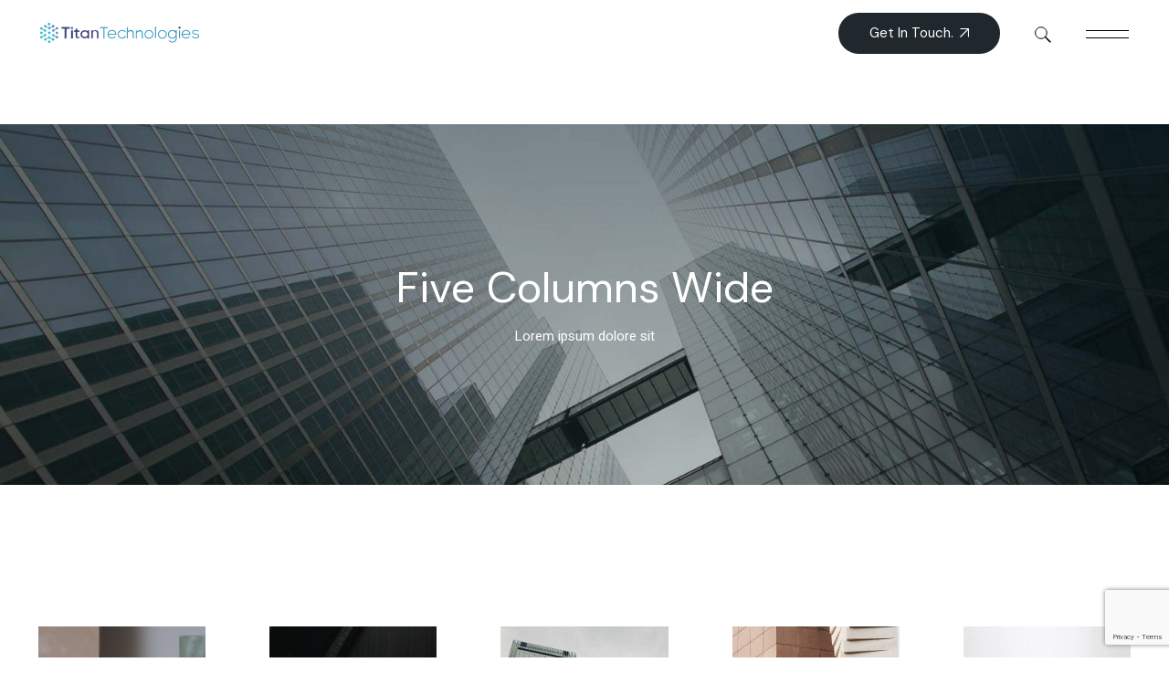

--- FILE ---
content_type: text/html; charset=UTF-8
request_url: https://titantech.me/portfolio/five-columns-wide/
body_size: 20503
content:
<!DOCTYPE html>
<html lang="en-US">
<head>
	<meta charset="UTF-8">
	<meta name="viewport" content="width=device-width, initial-scale=1, user-scalable=yes">

	<meta name='robots' content='index, follow, max-image-preview:large, max-snippet:-1, max-video-preview:-1' />

            <script data-no-defer="1" data-ezscrex="false" data-cfasync="false" data-pagespeed-no-defer data-cookieconsent="ignore">
                var ctPublicFunctions = {"_ajax_nonce":"a5fc910d67","_rest_nonce":"681f2d7bc8","_ajax_url":"\/wp-admin\/admin-ajax.php","_rest_url":"https:\/\/titantech.me\/wp-json\/","data__cookies_type":"none","data__ajax_type":"rest","data__bot_detector_enabled":1,"data__frontend_data_log_enabled":1,"cookiePrefix":"","wprocket_detected":false,"host_url":"titantech.me","text__ee_click_to_select":"Click to select the whole data","text__ee_original_email":"The complete one is","text__ee_got_it":"Got it","text__ee_blocked":"Blocked","text__ee_cannot_connect":"Cannot connect","text__ee_cannot_decode":"Can not decode email. Unknown reason","text__ee_email_decoder":"CleanTalk email decoder","text__ee_wait_for_decoding":"The magic is on the way!","text__ee_decoding_process":"Please wait a few seconds while we decode the contact data."}
            </script>
        
            <script data-no-defer="1" data-ezscrex="false" data-cfasync="false" data-pagespeed-no-defer data-cookieconsent="ignore">
                var ctPublic = {"_ajax_nonce":"a5fc910d67","settings__forms__check_internal":0,"settings__forms__check_external":0,"settings__forms__force_protection":0,"settings__forms__search_test":1,"settings__forms__wc_add_to_cart":0,"settings__data__bot_detector_enabled":1,"settings__sfw__anti_crawler":0,"blog_home":"https:\/\/titantech.me\/","pixel__setting":"3","pixel__enabled":true,"pixel__url":"https:\/\/moderate10-v4.cleantalk.org\/pixel\/58a02359887a4fe34c2a5c4d19db6f29.gif","data__email_check_before_post":1,"data__email_check_exist_post":0,"data__cookies_type":"none","data__key_is_ok":false,"data__visible_fields_required":true,"wl_brandname":"Anti-Spam by CleanTalk","wl_brandname_short":"CleanTalk","ct_checkjs_key":"65507e6d0cd0b2b4a66ab0887c624a40bd43eacefe18212196827ee4f6094dce","emailEncoderPassKey":"0b86932f841cdd65e1056a6a37d21ecf","bot_detector_forms_excluded":"W10=","advancedCacheExists":true,"varnishCacheExists":false,"wc_ajax_add_to_cart":true}
            </script>
        
	<!-- This site is optimized with the Yoast SEO plugin v26.7 - https://yoast.com/wordpress/plugins/seo/ -->
	<title>Five Columns Wide - Titan Technologies</title>
	<link rel="canonical" href="https://titantech.me/portfolio/five-columns-wide/" />
	<meta property="og:locale" content="en_US" />
	<meta property="og:type" content="article" />
	<meta property="og:title" content="Five Columns Wide - Titan Technologies" />
	<meta property="og:description" content="Digital Reviews Business Original Artwork Innovation Minimal Design Success Big Dream Innovation Personal Art Success New Projects Business Creative Design Business Product Design Innovation Logo Design Success Design Projects Success" />
	<meta property="og:url" content="https://titantech.me/portfolio/five-columns-wide/" />
	<meta property="og:site_name" content="Titan Technologies" />
	<meta property="og:image" content="https://leroux.qodeinteractive.com/wp-content/uploads/2023/02/port-list-img1.jpg" />
	<meta name="twitter:card" content="summary_large_image" />
	<script type="application/ld+json" class="yoast-schema-graph">{"@context":"https://schema.org","@graph":[{"@type":"WebPage","@id":"https://titantech.me/portfolio/five-columns-wide/","url":"https://titantech.me/portfolio/five-columns-wide/","name":"Five Columns Wide - Titan Technologies","isPartOf":{"@id":"https://titantech.me/#website"},"primaryImageOfPage":{"@id":"https://titantech.me/portfolio/five-columns-wide/#primaryimage"},"image":{"@id":"https://titantech.me/portfolio/five-columns-wide/#primaryimage"},"thumbnailUrl":"https://leroux.qodeinteractive.com/wp-content/uploads/2023/02/port-list-img1.jpg","datePublished":"2023-02-06T19:52:26+00:00","breadcrumb":{"@id":"https://titantech.me/portfolio/five-columns-wide/#breadcrumb"},"inLanguage":"en-US","potentialAction":[{"@type":"ReadAction","target":["https://titantech.me/portfolio/five-columns-wide/"]}]},{"@type":"ImageObject","inLanguage":"en-US","@id":"https://titantech.me/portfolio/five-columns-wide/#primaryimage","url":"https://leroux.qodeinteractive.com/wp-content/uploads/2023/02/port-list-img1.jpg","contentUrl":"https://leroux.qodeinteractive.com/wp-content/uploads/2023/02/port-list-img1.jpg"},{"@type":"BreadcrumbList","@id":"https://titantech.me/portfolio/five-columns-wide/#breadcrumb","itemListElement":[{"@type":"ListItem","position":1,"name":"Home","item":"https://titantech.me/"},{"@type":"ListItem","position":2,"name":"Portfolio","item":"https://titantech.me/portfolio/"},{"@type":"ListItem","position":3,"name":"Five Columns Wide"}]},{"@type":"WebSite","@id":"https://titantech.me/#website","url":"https://titantech.me/","name":"Titan Technologies","description":"","potentialAction":[{"@type":"SearchAction","target":{"@type":"EntryPoint","urlTemplate":"https://titantech.me/?s={search_term_string}"},"query-input":{"@type":"PropertyValueSpecification","valueRequired":true,"valueName":"search_term_string"}}],"inLanguage":"en-US"}]}</script>
	<!-- / Yoast SEO plugin. -->


<link rel='dns-prefetch' href='//fd.cleantalk.org' />
<link rel='dns-prefetch' href='//www.google.com' />
<link rel='dns-prefetch' href='//www.googletagmanager.com' />
<link rel='dns-prefetch' href='//fonts.googleapis.com' />
<link rel="alternate" type="application/rss+xml" title="Titan Technologies &raquo; Feed" href="https://titantech.me/feed/" />
<link rel="alternate" type="application/rss+xml" title="Titan Technologies &raquo; Comments Feed" href="https://titantech.me/comments/feed/" />
<link rel="alternate" title="oEmbed (JSON)" type="application/json+oembed" href="https://titantech.me/wp-json/oembed/1.0/embed?url=https%3A%2F%2Ftitantech.me%2Fportfolio%2Ffive-columns-wide%2F" />
<link rel="alternate" title="oEmbed (XML)" type="text/xml+oembed" href="https://titantech.me/wp-json/oembed/1.0/embed?url=https%3A%2F%2Ftitantech.me%2Fportfolio%2Ffive-columns-wide%2F&#038;format=xml" />
<style id='wp-img-auto-sizes-contain-inline-css' type='text/css'>
img:is([sizes=auto i],[sizes^="auto," i]){contain-intrinsic-size:3000px 1500px}
/*# sourceURL=wp-img-auto-sizes-contain-inline-css */
</style>
<link rel='stylesheet' id='animate-css' href='https://titantech.me/wp-content/plugins/qi-blocks/assets/css/plugins/animate/animate.min.css?ver=4.1.1' type='text/css' media='all' />
<link rel='stylesheet' id='sbi_styles-css' href='https://titantech.me/wp-content/plugins/instagram-feed/css/sbi-styles.min.css?ver=6.10.0' type='text/css' media='all' />
<link rel='stylesheet' id='elegant-icons-css' href='https://titantech.me/wp-content/plugins/leroux-core/inc/icons/elegant-icons/assets/css/elegant-icons.min.css?ver=6.9' type='text/css' media='all' />
<link rel='stylesheet' id='font-awesome-css' href='https://titantech.me/wp-content/plugins/leroux-core/inc/icons/font-awesome/assets/css/all.min.css?ver=6.9' type='text/css' media='all' />
<link rel='stylesheet' id='ionicons-css' href='https://titantech.me/wp-content/plugins/leroux-core/inc/icons/ionicons/assets/css/ionicons.min.css?ver=6.9' type='text/css' media='all' />
<style id='wp-emoji-styles-inline-css' type='text/css'>

	img.wp-smiley, img.emoji {
		display: inline !important;
		border: none !important;
		box-shadow: none !important;
		height: 1em !important;
		width: 1em !important;
		margin: 0 0.07em !important;
		vertical-align: -0.1em !important;
		background: none !important;
		padding: 0 !important;
	}
/*# sourceURL=wp-emoji-styles-inline-css */
</style>
<style id='classic-theme-styles-inline-css' type='text/css'>
/*! This file is auto-generated */
.wp-block-button__link{color:#fff;background-color:#32373c;border-radius:9999px;box-shadow:none;text-decoration:none;padding:calc(.667em + 2px) calc(1.333em + 2px);font-size:1.125em}.wp-block-file__button{background:#32373c;color:#fff;text-decoration:none}
/*# sourceURL=/wp-includes/css/classic-themes.min.css */
</style>
<link rel='stylesheet' id='cleantalk-public-css-css' href='https://titantech.me/wp-content/plugins/cleantalk-spam-protect/css/cleantalk-public.min.css?ver=6.70.1_1766152592' type='text/css' media='all' />
<link rel='stylesheet' id='cleantalk-email-decoder-css-css' href='https://titantech.me/wp-content/plugins/cleantalk-spam-protect/css/cleantalk-email-decoder.min.css?ver=6.70.1_1766152592' type='text/css' media='all' />
<link rel='stylesheet' id='contact-form-7-css' href='https://titantech.me/wp-content/plugins/contact-form-7/includes/css/styles.css?ver=6.1.4' type='text/css' media='all' />
<link rel='stylesheet' id='ctf_styles-css' href='https://titantech.me/wp-content/plugins/custom-twitter-feeds/css/ctf-styles.min.css?ver=2.3.1' type='text/css' media='all' />
<link rel='stylesheet' id='qi-blocks-grid-css' href='https://titantech.me/wp-content/plugins/qi-blocks/assets/dist/grid.css?ver=1.4.7' type='text/css' media='all' />
<link rel='stylesheet' id='qi-blocks-main-css' href='https://titantech.me/wp-content/plugins/qi-blocks/assets/dist/main.css?ver=1.4.7' type='text/css' media='all' />
<style id='qi-blocks-main-inline-css' type='text/css'>
body  .qodef-widget-block-1ba4ce7a .qi-block-single-image{text-align: left;} body  .qodef-widget-block-1ba4ce7a .qi-block-single-image img, .qodef-widget-block-1ba4ce7a .qi-block-single-image svg{width: 50%;} body  .qodef-widget-block-0516608c .qi-block-section-title .qodef-m-title{color: rgba(133,151,155,1);margin-top: 0px;margin-right: 0px;margin-bottom: 16px;margin-left: 0px;} body  .qodef-widget-block-b8865a4b .qi-block-section-title .qodef-m-title{color: rgba(133,151,155,1);margin-top: 0px;margin-right: 0px;margin-bottom: 16px;margin-left: 0px;} body  .qodef-widget-block-9f295275 .qi-block-section-title .qodef-m-title{color: rgba(133,151,155,1);margin-top: 0px;margin-right: 0px;margin-bottom: 16px;margin-left: 0px;} body  .qodef-widget-block-f2fa37e2 .qi-block-single-image img, .qodef-widget-block-f2fa37e2 .qi-block-single-image svg{width: 50%;max-width: 50%;} body  .qodef-widget-block-978b67f7 .qi-block-section-title .qodef-m-title{color: rgba(133,151,155,1);margin-top: 0px;margin-right: 0px;margin-bottom: 16px;margin-left: 0px;}
/*# sourceURL=qi-blocks-main-inline-css */
</style>
<style id='woocommerce-inline-inline-css' type='text/css'>
.woocommerce form .form-row .required { visibility: visible; }
/*# sourceURL=woocommerce-inline-inline-css */
</style>
<link rel='stylesheet' id='qi-addons-for-elementor-grid-style-css' href='https://titantech.me/wp-content/plugins/qi-addons-for-elementor/assets/css/grid.min.css?ver=1.9.5' type='text/css' media='all' />
<link rel='stylesheet' id='qi-addons-for-elementor-helper-parts-style-css' href='https://titantech.me/wp-content/plugins/qi-addons-for-elementor/assets/css/helper-parts.min.css?ver=1.9.5' type='text/css' media='all' />
<link rel='stylesheet' id='qi-addons-for-elementor-style-css' href='https://titantech.me/wp-content/plugins/qi-addons-for-elementor/assets/css/main.min.css?ver=1.9.5' type='text/css' media='all' />
<link rel='stylesheet' id='perfect-scrollbar-css' href='https://titantech.me/wp-content/plugins/leroux-core/assets/plugins/perfect-scrollbar/perfect-scrollbar.css?ver=6.9' type='text/css' media='all' />
<link rel='stylesheet' id='swiper-css' href='https://titantech.me/wp-content/plugins/qi-addons-for-elementor/assets/plugins/swiper/8.4.5/swiper.min.css?ver=8.4.5' type='text/css' media='all' />
<link rel='stylesheet' id='leroux-main-css' href='https://titantech.me/wp-content/themes/leroux/leroux/assets/css/main.min.css?ver=6.9' type='text/css' media='all' />
<link rel='stylesheet' id='leroux-core-style-css' href='https://titantech.me/wp-content/plugins/leroux-core/assets/css/leroux-core.min.css?ver=6.9' type='text/css' media='all' />
<link rel='stylesheet' id='leroux-google-fonts-css' href='https://fonts.googleapis.com/css?family=DM+Sans%3A300%2C400%2C400i%2C500%2C600%2C700%7CHeebo%3A300%2C400%2C400i%2C500%2C600%2C700&#038;subset=latin-ext&#038;display=swap&#038;ver=1.0.0' type='text/css' media='all' />
<link rel='stylesheet' id='leroux-style-css' href='https://titantech.me/wp-content/themes/leroux/leroux/style.css?ver=6.9' type='text/css' media='all' />
<style id='leroux-style-inline-css' type='text/css'>
#qodef-page-footer-top-area-inner { padding-bottom: 10px;}#qodef-page-footer-bottom-area-inner { padding-top: 0px;padding-bottom: 90px;}#qodef-page-inner { padding: 0px 0px 0px 0px;}@media only screen and (max-width: 1024px) { #qodef-page-inner { padding: 0px 0px 0px 0px;}}.qodef-header-sticky .qodef-header-sticky-inner { padding-left: 42px;padding-right: 42px;}#qodef-top-area { background-color: rgba(0,0,0,0.2);}#qodef-top-area-inner { height: 40px;padding-left: 42px;padding-right: 42px;}#qodef-page-header .qodef-header-logo-link { height: 500px;}#qodef-page-mobile-header .qodef-mobile-header-logo-link { height: 23px;}.qodef-page-title { height: 395px;background-color: #20282d;}.qodef-page-title .qodef-m-title { color: #ffffff;}@media only screen and (max-width: 1024px) { .qodef-page-title { height: 300px;}}.qodef-page-title.qodef-title--standard .qodef-m-subtitle { color: #ffffff;margin-top: 13px;}
/*# sourceURL=leroux-style-inline-css */
</style>
<link rel='stylesheet' id='leroux-core-elementor-css' href='https://titantech.me/wp-content/plugins/leroux-core/inc/plugins/elementor/assets/css/elementor.min.css?ver=6.9' type='text/css' media='all' />
<link rel='stylesheet' id='elementor-frontend-css' href='https://titantech.me/wp-content/plugins/elementor/assets/css/frontend.min.css?ver=3.34.1' type='text/css' media='all' />
<link rel='stylesheet' id='elementor-post-6-css' href='https://titantech.me/wp-content/uploads/elementor/css/post-6.css?ver=1768268750' type='text/css' media='all' />
<link rel='stylesheet' id='sbistyles-css' href='https://titantech.me/wp-content/plugins/instagram-feed/css/sbi-styles.min.css?ver=6.10.0' type='text/css' media='all' />
<link rel='stylesheet' id='elementor-post-5540-css' href='https://titantech.me/wp-content/uploads/elementor/css/post-5540.css?ver=1768381451' type='text/css' media='all' />
<link rel='stylesheet' id='elementor-gf-local-roboto-css' href='https://titantech.me/wp-content/uploads/elementor/google-fonts/css/roboto.css?ver=1738574797' type='text/css' media='all' />
<link rel='stylesheet' id='elementor-gf-local-robotoslab-css' href='https://titantech.me/wp-content/uploads/elementor/google-fonts/css/robotoslab.css?ver=1738574799' type='text/css' media='all' />
<!--n2css--><!--n2js--><script type="text/javascript" src="https://titantech.me/wp-content/plugins/cleantalk-spam-protect/js/apbct-public-bundle.min.js?ver=6.70.1_1766152593" id="apbct-public-bundle.min-js-js"></script>
<script type="text/javascript" src="https://fd.cleantalk.org/ct-bot-detector-wrapper.js?ver=6.70.1" id="ct_bot_detector-js" defer="defer" data-wp-strategy="defer"></script>
<script type="text/javascript" src="https://titantech.me/wp-includes/js/jquery/jquery.min.js?ver=3.7.1" id="jquery-core-js"></script>
<script type="text/javascript" src="https://titantech.me/wp-includes/js/jquery/jquery-migrate.min.js?ver=3.4.1" id="jquery-migrate-js"></script>
<script type="text/javascript" src="https://titantech.me/wp-content/plugins/recaptcha-woo/js/rcfwc.js?ver=1.0" id="rcfwc-js-js" defer="defer" data-wp-strategy="defer"></script>
<script type="text/javascript" src="https://www.google.com/recaptcha/api.js?hl=en_US" id="recaptcha-js" defer="defer" data-wp-strategy="defer"></script>
<script type="text/javascript" src="https://titantech.me/wp-content/plugins/woocommerce/assets/js/jquery-blockui/jquery.blockUI.min.js?ver=2.7.0-wc.10.4.3" id="wc-jquery-blockui-js" defer="defer" data-wp-strategy="defer"></script>
<script type="text/javascript" id="wc-add-to-cart-js-extra">
/* <![CDATA[ */
var wc_add_to_cart_params = {"ajax_url":"/wp-admin/admin-ajax.php","wc_ajax_url":"/?wc-ajax=%%endpoint%%","i18n_view_cart":"View cart","cart_url":"https://titantech.me/cart/","is_cart":"","cart_redirect_after_add":"no"};
//# sourceURL=wc-add-to-cart-js-extra
/* ]]> */
</script>
<script type="text/javascript" src="https://titantech.me/wp-content/plugins/woocommerce/assets/js/frontend/add-to-cart.min.js?ver=10.4.3" id="wc-add-to-cart-js" defer="defer" data-wp-strategy="defer"></script>
<script type="text/javascript" src="https://titantech.me/wp-content/plugins/woocommerce/assets/js/js-cookie/js.cookie.min.js?ver=2.1.4-wc.10.4.3" id="wc-js-cookie-js" defer="defer" data-wp-strategy="defer"></script>
<script type="text/javascript" id="woocommerce-js-extra">
/* <![CDATA[ */
var woocommerce_params = {"ajax_url":"/wp-admin/admin-ajax.php","wc_ajax_url":"/?wc-ajax=%%endpoint%%","i18n_password_show":"Show password","i18n_password_hide":"Hide password"};
//# sourceURL=woocommerce-js-extra
/* ]]> */
</script>
<script type="text/javascript" src="https://titantech.me/wp-content/plugins/woocommerce/assets/js/frontend/woocommerce.min.js?ver=10.4.3" id="woocommerce-js" defer="defer" data-wp-strategy="defer"></script>
<script type="text/javascript" src="https://titantech.me/wp-content/plugins/woocommerce/assets/js/select2/select2.full.min.js?ver=4.0.3-wc.10.4.3" id="wc-select2-js" defer="defer" data-wp-strategy="defer"></script>

<!-- Google tag (gtag.js) snippet added by Site Kit -->
<!-- Google Analytics snippet added by Site Kit -->
<script type="text/javascript" src="https://www.googletagmanager.com/gtag/js?id=GT-PHXQTD9" id="google_gtagjs-js" async></script>
<script type="text/javascript" id="google_gtagjs-js-after">
/* <![CDATA[ */
window.dataLayer = window.dataLayer || [];function gtag(){dataLayer.push(arguments);}
gtag("set","linker",{"domains":["titantech.me"]});
gtag("js", new Date());
gtag("set", "developer_id.dZTNiMT", true);
gtag("config", "GT-PHXQTD9");
//# sourceURL=google_gtagjs-js-after
/* ]]> */
</script>
<script type="text/javascript" src="https://titantech.me/wp-content/themes/leroux/leroux/inc/justified-gallery/assets/js/plugins/jquery.justifiedGallery.min.js?ver=1" id="jquery-justified-gallery-js"></script>
<link rel="https://api.w.org/" href="https://titantech.me/wp-json/" /><link rel="alternate" title="JSON" type="application/json" href="https://titantech.me/wp-json/wp/v2/pages/5540" /><link rel="EditURI" type="application/rsd+xml" title="RSD" href="https://titantech.me/xmlrpc.php?rsd" />
<meta name="generator" content="WordPress 6.9" />
<meta name="generator" content="WooCommerce 10.4.3" />
<link rel='shortlink' href='https://titantech.me/?p=5540' />
<meta name="generator" content="Site Kit by Google 1.170.0" />	<noscript><style>.woocommerce-product-gallery{ opacity: 1 !important; }</style></noscript>
	<meta name="generator" content="Elementor 3.34.1; features: e_font_icon_svg, additional_custom_breakpoints; settings: css_print_method-external, google_font-enabled, font_display-swap">
			<style>
				.e-con.e-parent:nth-of-type(n+4):not(.e-lazyloaded):not(.e-no-lazyload),
				.e-con.e-parent:nth-of-type(n+4):not(.e-lazyloaded):not(.e-no-lazyload) * {
					background-image: none !important;
				}
				@media screen and (max-height: 1024px) {
					.e-con.e-parent:nth-of-type(n+3):not(.e-lazyloaded):not(.e-no-lazyload),
					.e-con.e-parent:nth-of-type(n+3):not(.e-lazyloaded):not(.e-no-lazyload) * {
						background-image: none !important;
					}
				}
				@media screen and (max-height: 640px) {
					.e-con.e-parent:nth-of-type(n+2):not(.e-lazyloaded):not(.e-no-lazyload),
					.e-con.e-parent:nth-of-type(n+2):not(.e-lazyloaded):not(.e-no-lazyload) * {
						background-image: none !important;
					}
				}
			</style>
			<link rel="icon" href="https://titantech.me/wp-content/uploads/2023/09/cropped-cropped-Untitled-1.webp" sizes="32x32" />
<link rel="icon" href="https://titantech.me/wp-content/uploads/2023/09/cropped-cropped-Untitled-1.webp" sizes="192x192" />
<link rel="apple-touch-icon" href="https://titantech.me/wp-content/uploads/2023/09/cropped-cropped-Untitled-1.webp" />
<meta name="msapplication-TileImage" content="https://titantech.me/wp-content/uploads/2023/09/cropped-cropped-Untitled-1.webp" />
		<style type="text/css" id="wp-custom-css">
			.lTDWUNNUTwNOu5MjmYNl2NjjZIkQVZztheme--light {
    background: #fff;
    color: #454545;
    DISPLAY: NONE;
}		</style>
		<style id="yellow-pencil">
/*
	The following CSS codes are created by the YellowPencil plugin.
	https://yellowpencil.waspthemes.com/
*/
.qodef-m-items-holder .qodef-m-item .attachment-full{position:relative;left:70px;}.qodef-m-items-holder .qodef-m-item .qodef-m-description{min-width:0px;}@media (max-width:1920px){.qodef-m-items-holder .qodef-m-item .qodef-m-description{max-width:500px;}}@media (max-width:1439px){.qodef-m-items-holder .qodef-m-item .qodef-m-title{font-size:25px;}.qodef-m-items-holder .qodef-m-item .attachment-full{max-width:100%;min-width:0px;min-height:0px;}.qodef-m-items-holder .qodef-m-item .qodef-m-description{max-height:1250px;}}@media (min-width:1441px){.qodef-m-items-holder .qodef-m-item .qodef-m-title{font-size:30px;}}
</style></head>
<body class="wp-singular page-template page-template-page-full-width page-template-page-full-width-php page page-id-5540 page-child parent-pageid-5402 wp-theme-lerouxleroux theme-leroux/leroux qi-blocks-1.4.7 qodef-gutenberg--no-touch qode-framework-1.2.2 woocommerce-no-js non-logged-in qodef-qi--no-touch qi-addons-for-elementor-1.9.5 qodef-back-to-top--enabled  qodef-fullscreen-menu-logo--light qodef-header--standard-extended qodef-header-appearance--none qodef-mobile-header--standard qodef-drop-down-second--full-width qodef-drop-down-second--default leroux-core-1.0.2 leroux-1.0.2 qodef-content-grid-1300 qodef-search--covers-header elementor-default elementor-kit-6 elementor-page elementor-page-5540" itemscope itemtype="https://schema.org/WebPage">
	<a class="skip-link screen-reader-text" href="#qodef-page-content">Skip to the content</a>	<div id="qodef-page-wrapper" class="">
		<header id="qodef-page-header"  role="banner">
		<div id="qodef-page-header-inner" class=" qodef-skin--dark">
		<div class="qodef-header-section qodef--top">
    <a itemprop="url" class="qodef-header-logo-link qodef-height--set qodef-source--image" href="https://titantech.me/" rel="home">
	<img width="174" height="46" src="https://titantech.me/wp-content/uploads/2023/08/Untitled-1-4.webp" class="qodef-header-logo-image qodef--main" alt="logo main" itemprop="image" /><img width="174" height="46" src="https://titantech.me/wp-content/uploads/2023/08/Untitled-1-4.webp" class="qodef-header-logo-image qodef--dark" alt="logo dark" itemprop="image" /><img width="174" height="46" src="https://titantech.me/wp-content/uploads/2023/08/Untitled-1-4.webp" class="qodef-header-logo-image qodef--light" alt="logo light" itemprop="image" /></a>
	<div class="qodef-widget-holder qodef--one">
		<div id="leroux_core_button-4" class="widget widget_leroux_core_button qodef-header-widget-area-one" data-area="header-widget-one"><a class="qodef-shortcode qodef-m  qodef-button qodef-layout--filled   qodef-html--link" href="https://leroux.qodeinteractive.com/get-in-touch/" target="_self"  >    <span class="qodef-m-text">Get In Touch.</span>    <span class="qodef-m-arrow"><svg class="qodef-svg--button-arrow" xmlns="http://www.w3.org/2000/svg" width="10" height="10" viewBox="0 0 9.8 9.8"><g><path d="m.4 9.4 9-9"/><path d="M.4.5h8.9"/><path d="M9.3 9.4V.5"/></g><g><path d="m.4 9.4 9-9"/><path d="M.4.5h8.9"/><path d="M9.3 9.4V.5"/></g></svg></span></a></div><div id="leroux_core_search_opener-3" class="widget widget_leroux_core_search_opener qodef-header-widget-area-one" data-area="header-widget-one"><a href="javascript:void(0)"  class="qodef-opener-icon qodef-m qodef-source--predefined qodef-search-opener"  >
	<span class="qodef-m-icon qodef--open">
		<svg class="qodef-svg--search" height="18" width="18" xmlns="http://www.w3.org/2000/svg" viewBox="0 0 18 18"><circle cx="6.9" cy="7" r="6.3"/><path d="m11.2 11.1 6.1 6.2"/></svg>	</span>
		</a>
</div><div id="leroux_core_side_area_opener-2" class="widget widget_leroux_core_side_area_opener qodef-header-widget-area-one" data-area="header-widget-one"><a href="javascript:void(0)"  class="qodef-opener-icon qodef-m qodef-source--predefined qodef-side-area-opener"  >
	<span class="qodef-m-icon qodef--open">
		<span class="qodef-m-lines"><span class="qodef-m-line qodef--1"></span><span class="qodef-m-line qodef--2"></span></span>	</span>
		</a>
</div>	</div>
</div>
<div class="qodef-header-section qodef--bottom">
    	<nav class="qodef-header-navigation" role="navigation" aria-label="Top Menu">
			</nav>
</div>


	</div>
	<form action="https://titantech.me/" class="qodef-search-cover-form" method="get">
	<div class="qodef-m-inner qodef-e">
		<div class="qodef-e-input-holder">
			<input type="text" placeholder="Type your search" name="s" class="qodef-m-form-field" autocomplete="off" required/>
            <button type="submit"  class="qodef-opener-icon qodef-m qodef-source--predefined qodef-m-form-submit"  >
	<svg class="qodef-svg--search" height="18" width="18" xmlns="http://www.w3.org/2000/svg" viewBox="0 0 18 18"><circle cx="6.9" cy="7" r="6.3"/><path d="m11.2 11.1 6.1 6.2"/></svg></button>
		</div>
			<a href="javascript:void(0)"  class="qodef-opener-icon qodef-m qodef-source--predefined qodef-m-close"  >
	<span class="qodef-m-icon ">
		<svg class="qodef-svg--close" xmlns="http://www.w3.org/2000/svg" width="23.707" height="23.707" viewBox="0 0 23.707 23.707"><g fill="none" stroke="currentColor"><path d="m.354.354 23 23"/><path d="m23.354.354-23 23"/></g></svg>	</span>
		</a>
	</div>
</form>
</header>
<header id="qodef-page-mobile-header" role="banner">
		<div id="qodef-page-mobile-header-inner" class="">
		<a itemprop="url" class="qodef-mobile-header-logo-link qodef-height--set qodef-source--image" href="https://titantech.me/" rel="home">
	<img width="174" height="46" src="https://titantech.me/wp-content/uploads/2023/09/Untitled-1-1.webp" class="qodef-header-logo-image qodef--main" alt="logo main" itemprop="image" /></a>
<a href="javascript:void(0)"  class="qodef-opener-icon qodef-m qodef-source--predefined qodef-mobile-header-opener"  >
	<span class="qodef-m-icon qodef--open">
		<span class="qodef-m-lines"><span class="qodef-m-line qodef--1"></span><span class="qodef-m-line qodef--2"></span></span>	</span>
			<span class="qodef-m-icon qodef--close">
			<span class="qodef-m-lines"><span class="qodef-m-line qodef--1"></span><span class="qodef-m-line qodef--2"></span></span>		</span>
		</a>
	</div>
		<nav class="qodef-mobile-header-navigation" role="navigation" aria-label="Mobile Menu">
			</nav>
</header>
		<div id="qodef-page-outer">
			<div class="qodef-page-title qodef-m qodef-title--standard qodef-alignment--center qodef-vertical-alignment--header-bottom qodef--has-image qodef-image--parallax qodef-parallax">
		<div class="qodef-m-inner">
		<div class="qodef-parallax-img-holder"><div class="qodef-parallax-img-wrapper"><img width="1920" height="800" src="https://titantech.me/wp-content/uploads/2023/02/port-list-bg-img-7.jpg" class="qodef-parallax-img" alt="s" decoding="async" srcset="https://titantech.me/wp-content/uploads/2023/02/port-list-bg-img-7.jpg 1920w, https://titantech.me/wp-content/uploads/2023/02/port-list-bg-img-7-600x250.jpg 600w, https://titantech.me/wp-content/uploads/2023/02/port-list-bg-img-7-300x125.jpg 300w, https://titantech.me/wp-content/uploads/2023/02/port-list-bg-img-7-1024x427.jpg 1024w, https://titantech.me/wp-content/uploads/2023/02/port-list-bg-img-7-768x320.jpg 768w, https://titantech.me/wp-content/uploads/2023/02/port-list-bg-img-7-1536x640.jpg 1536w" sizes="(max-width: 1920px) 100vw, 1920px" /></div></div><div class="qodef-m-content qodef-content-grid qodef-parallax-content-holder">
	<h1 class="qodef-m-title entry-title">
		Five Columns Wide	</h1>
		<p class="qodef-m-subtitle">Lorem ipsum dolore sit</p>
</div>
	</div>
	</div>
			<div id="qodef-page-inner" class="qodef-content-full-width">
<main id="qodef-page-content" class="qodef-grid qodef-layout--template qodef-grid-template--12 " role="main">
	<div class="qodef-grid-inner">
		<div class="qodef-grid-item qodef-page-content-section qodef-col--content">
			<div data-elementor-type="wp-page" data-elementor-id="5540" class="elementor elementor-5540">
						<section class="elementor-section elementor-top-section elementor-element elementor-element-be06fc4 elementor-section-full_width elementor-section-height-default elementor-section-height-default" data-id="be06fc4" data-element_type="section">
						<div class="elementor-container elementor-column-gap-default">
					<div class="elementor-column elementor-col-100 elementor-top-column elementor-element elementor-element-ce9a934" data-id="ce9a934" data-element_type="column">
			<div class="elementor-widget-wrap elementor-element-populated">
						<div class="elementor-element elementor-element-3afae5c elementor-widget elementor-widget-leroux_core_portfolio_list" data-id="3afae5c" data-element_type="widget" data-widget_type="leroux_core_portfolio_list.default">
				<div class="elementor-widget-container">
					<div class="qodef-shortcode qodef-m  qodef-portfolio-list qodef-item-layout--info-below qodef-grid qodef-layout--columns  qodef-gutter--enormous qodef-vertical-gutter--extra-large qodef-col-num--5 qodef-item-layout--info-below qodef-pagination--off qodef-responsive--custom qodef-col-num--1440--5 qodef-col-num--1366--5 qodef-col-num--1024--2 qodef-col-num--768--2 qodef-col-num--680--1 qodef-col-num--480--1 qodef-hover-animation--overlay" data-options="{&quot;plugin&quot;:&quot;leroux_core&quot;,&quot;module&quot;:&quot;post-types\/portfolio\/shortcodes&quot;,&quot;shortcode&quot;:&quot;portfolio-list&quot;,&quot;post_type&quot;:&quot;portfolio-item&quot;,&quot;next_page&quot;:&quot;2&quot;,&quot;max_pages_num&quot;:2,&quot;behavior&quot;:&quot;columns&quot;,&quot;images_proportion&quot;:&quot;full&quot;,&quot;columns&quot;:&quot;5&quot;,&quot;columns_responsive&quot;:&quot;custom&quot;,&quot;columns_1440&quot;:&quot;5&quot;,&quot;columns_1366&quot;:&quot;5&quot;,&quot;columns_1024&quot;:&quot;2&quot;,&quot;columns_768&quot;:&quot;2&quot;,&quot;columns_680&quot;:&quot;1&quot;,&quot;columns_480&quot;:&quot;1&quot;,&quot;space&quot;:&quot;enormous&quot;,&quot;vertical_space&quot;:&quot;extra-large&quot;,&quot;posts_per_page&quot;:&quot;10&quot;,&quot;orderby&quot;:&quot;date&quot;,&quot;order&quot;:&quot;ASC&quot;,&quot;additional_params&quot;:&quot;tax&quot;,&quot;tax&quot;:&quot;portfolio-category&quot;,&quot;tax_slug&quot;:&quot;Branding&quot;,&quot;layout&quot;:&quot;info-below&quot;,&quot;hover_animation_info-below&quot;:&quot;overlay&quot;,&quot;hover_animation_info-follow&quot;:&quot;follow&quot;,&quot;hover_animation_info-on-hover&quot;:&quot;fade-in&quot;,&quot;title_tag&quot;:&quot;h5&quot;,&quot;custom_margin&quot;:&quot;no&quot;,&quot;enable_filter&quot;:&quot;no&quot;,&quot;pagination_type&quot;:&quot;no-pagination&quot;,&quot;object_class_name&quot;:&quot;LerouxCore_Portfolio_List_Shortcode&quot;,&quot;taxonomy_filter&quot;:&quot;portfolio-category&quot;,&quot;additional_query_args&quot;:{&quot;tax_query&quot;:[{&quot;taxonomy&quot;:&quot;portfolio-category&quot;,&quot;field&quot;:&quot;slug&quot;,&quot;terms&quot;:&quot;Branding&quot;}]},&quot;space_value&quot;:70}">
		<div class="qodef-grid-inner">
		<article class="qodef-e qodef-grid-item qodef-item--full post-5186 portfolio-item type-portfolio-item status-publish has-post-thumbnail hentry portfolio-category-business portfolio-tag-project">
	<div class="qodef-e-inner" >
		<div class="qodef-e-media">
				<div class="qodef-e-media-image">
		<a itemprop="url" href="https://titantech.me/portfolio-item/digital-reviews/" target="_self">
			<img fetchpriority="high" decoding="async" width="850" height="1064" src="https://titantech.me/wp-content/uploads/2023/02/port-list-img1-7.jpg" class="attachment-full size-full wp-post-image" alt="d" srcset="https://titantech.me/wp-content/uploads/2023/02/port-list-img1-7.jpg 850w, https://titantech.me/wp-content/uploads/2023/02/port-list-img1-7-600x751.jpg 600w, https://titantech.me/wp-content/uploads/2023/02/port-list-img1-7-240x300.jpg 240w, https://titantech.me/wp-content/uploads/2023/02/port-list-img1-7-818x1024.jpg 818w, https://titantech.me/wp-content/uploads/2023/02/port-list-img1-7-768x961.jpg 768w" sizes="(max-width: 850px) 100vw, 850px" />		</a>
	</div>
		</div>
		<div class="qodef-e-content" >
			<div class="qodef-e-top-holder">
				<div class="qodef-e-text">
					<h5 itemprop="name" class="qodef-e-title entry-title" >
	<a itemprop="url" class="qodef-e-title-link" href="https://titantech.me/portfolio-item/digital-reviews/" target="_self">
		Digital Reviews	</a>
</h5>
				</div>
			</div>
			<div class="qodef-e-info">
					<a href="https://titantech.me/portfolio-category/business/" rel="tag">Business</a>	<div class="qodef-info-separator-end"></div>
			</div>
		</div>
	</div>
</article>
<article class="qodef-e qodef-grid-item qodef-item--full post-4968 portfolio-item type-portfolio-item status-publish has-post-thumbnail hentry portfolio-category-innovation portfolio-tag-project">
	<div class="qodef-e-inner" >
		<div class="qodef-e-media">
				<div class="qodef-e-media-image">
		<a itemprop="url" href="https://titantech.me/portfolio-item/original-artwork/" target="_self">
			<img decoding="async" width="850" height="1064" src="https://titantech.me/wp-content/uploads/2023/02/port-list-img2-7.jpg" class="attachment-full size-full wp-post-image" alt="v" srcset="https://titantech.me/wp-content/uploads/2023/02/port-list-img2-7.jpg 850w, https://titantech.me/wp-content/uploads/2023/02/port-list-img2-7-600x751.jpg 600w, https://titantech.me/wp-content/uploads/2023/02/port-list-img2-7-240x300.jpg 240w, https://titantech.me/wp-content/uploads/2023/02/port-list-img2-7-818x1024.jpg 818w, https://titantech.me/wp-content/uploads/2023/02/port-list-img2-7-768x961.jpg 768w" sizes="(max-width: 850px) 100vw, 850px" />		</a>
	</div>
		</div>
		<div class="qodef-e-content" >
			<div class="qodef-e-top-holder">
				<div class="qodef-e-text">
					<h5 itemprop="name" class="qodef-e-title entry-title" >
	<a itemprop="url" class="qodef-e-title-link" href="https://titantech.me/portfolio-item/original-artwork/" target="_self">
		Original Artwork	</a>
</h5>
				</div>
			</div>
			<div class="qodef-e-info">
					<a href="https://titantech.me/portfolio-category/innovation/" rel="tag">Innovation</a>	<div class="qodef-info-separator-end"></div>
			</div>
		</div>
	</div>
</article>
<article class="qodef-e qodef-grid-item qodef-item--full post-5072 portfolio-item type-portfolio-item status-publish has-post-thumbnail hentry portfolio-category-success portfolio-tag-project">
	<div class="qodef-e-inner" >
		<div class="qodef-e-media">
				<div class="qodef-e-media-image">
		<a itemprop="url" href="https://titantech.me/portfolio-item/minimal-design/" target="_self">
			<img decoding="async" width="850" height="1064" src="https://titantech.me/wp-content/uploads/2023/02/port-list-img3-7.jpg" class="attachment-full size-full wp-post-image" alt="b" srcset="https://titantech.me/wp-content/uploads/2023/02/port-list-img3-7.jpg 850w, https://titantech.me/wp-content/uploads/2023/02/port-list-img3-7-600x751.jpg 600w, https://titantech.me/wp-content/uploads/2023/02/port-list-img3-7-240x300.jpg 240w, https://titantech.me/wp-content/uploads/2023/02/port-list-img3-7-818x1024.jpg 818w, https://titantech.me/wp-content/uploads/2023/02/port-list-img3-7-768x961.jpg 768w" sizes="(max-width: 850px) 100vw, 850px" />		</a>
	</div>
		</div>
		<div class="qodef-e-content" >
			<div class="qodef-e-top-holder">
				<div class="qodef-e-text">
					<h5 itemprop="name" class="qodef-e-title entry-title" >
	<a itemprop="url" class="qodef-e-title-link" href="https://titantech.me/portfolio-item/minimal-design/" target="_self">
		Minimal Design	</a>
</h5>
				</div>
			</div>
			<div class="qodef-e-info">
					<a href="https://titantech.me/portfolio-category/success/" rel="tag">Success</a>	<div class="qodef-info-separator-end"></div>
			</div>
		</div>
	</div>
</article>
<article class="qodef-e qodef-grid-item qodef-item--full post-5073 portfolio-item type-portfolio-item status-publish has-post-thumbnail hentry portfolio-category-innovation portfolio-tag-project">
	<div class="qodef-e-inner" >
		<div class="qodef-e-media">
				<div class="qodef-e-media-image">
		<a itemprop="url" href="https://titantech.me/portfolio-item/big-dream/" target="_self">
			<img loading="lazy" decoding="async" width="850" height="1064" src="https://titantech.me/wp-content/uploads/2023/02/port-list-img4-7.jpg" class="attachment-full size-full wp-post-image" alt="d" srcset="https://titantech.me/wp-content/uploads/2023/02/port-list-img4-7.jpg 850w, https://titantech.me/wp-content/uploads/2023/02/port-list-img4-7-600x751.jpg 600w, https://titantech.me/wp-content/uploads/2023/02/port-list-img4-7-240x300.jpg 240w, https://titantech.me/wp-content/uploads/2023/02/port-list-img4-7-818x1024.jpg 818w, https://titantech.me/wp-content/uploads/2023/02/port-list-img4-7-768x961.jpg 768w" sizes="(max-width: 850px) 100vw, 850px" />		</a>
	</div>
		</div>
		<div class="qodef-e-content" >
			<div class="qodef-e-top-holder">
				<div class="qodef-e-text">
					<h5 itemprop="name" class="qodef-e-title entry-title" >
	<a itemprop="url" class="qodef-e-title-link" href="https://titantech.me/portfolio-item/big-dream/" target="_self">
		Big Dream	</a>
</h5>
				</div>
			</div>
			<div class="qodef-e-info">
					<a href="https://titantech.me/portfolio-category/innovation/" rel="tag">Innovation</a>	<div class="qodef-info-separator-end"></div>
			</div>
		</div>
	</div>
</article>
<article class="qodef-e qodef-grid-item qodef-item--full post-5121 portfolio-item type-portfolio-item status-publish has-post-thumbnail hentry portfolio-category-success portfolio-tag-project">
	<div class="qodef-e-inner" >
		<div class="qodef-e-media">
				<div class="qodef-e-media-image">
		<a itemprop="url" href="https://titantech.me/portfolio-item/personal-art/" target="_self">
			<img loading="lazy" decoding="async" width="850" height="1064" src="https://titantech.me/wp-content/uploads/2023/02/port-list-img5-7.jpg" class="attachment-full size-full wp-post-image" alt="b" srcset="https://titantech.me/wp-content/uploads/2023/02/port-list-img5-7.jpg 850w, https://titantech.me/wp-content/uploads/2023/02/port-list-img5-7-600x751.jpg 600w, https://titantech.me/wp-content/uploads/2023/02/port-list-img5-7-240x300.jpg 240w, https://titantech.me/wp-content/uploads/2023/02/port-list-img5-7-818x1024.jpg 818w, https://titantech.me/wp-content/uploads/2023/02/port-list-img5-7-768x961.jpg 768w" sizes="(max-width: 850px) 100vw, 850px" />		</a>
	</div>
		</div>
		<div class="qodef-e-content" >
			<div class="qodef-e-top-holder">
				<div class="qodef-e-text">
					<h5 itemprop="name" class="qodef-e-title entry-title" >
	<a itemprop="url" class="qodef-e-title-link" href="https://titantech.me/portfolio-item/personal-art/" target="_self">
		Personal Art	</a>
</h5>
				</div>
			</div>
			<div class="qodef-e-info">
					<a href="https://titantech.me/portfolio-category/success/" rel="tag">Success</a>	<div class="qodef-info-separator-end"></div>
			</div>
		</div>
	</div>
</article>
<article class="qodef-e qodef-grid-item qodef-item--full post-5163 portfolio-item type-portfolio-item status-publish has-post-thumbnail hentry portfolio-category-business portfolio-tag-project">
	<div class="qodef-e-inner" >
		<div class="qodef-e-media">
				<div class="qodef-e-media-image">
		<a itemprop="url" href="https://titantech.me/portfolio-item/new-projects/" target="_self">
			<img loading="lazy" decoding="async" width="850" height="1064" src="https://titantech.me/wp-content/uploads/2023/02/port-list-img6-7.jpg" class="attachment-full size-full wp-post-image" alt="w" srcset="https://titantech.me/wp-content/uploads/2023/02/port-list-img6-7.jpg 850w, https://titantech.me/wp-content/uploads/2023/02/port-list-img6-7-600x751.jpg 600w, https://titantech.me/wp-content/uploads/2023/02/port-list-img6-7-240x300.jpg 240w, https://titantech.me/wp-content/uploads/2023/02/port-list-img6-7-818x1024.jpg 818w, https://titantech.me/wp-content/uploads/2023/02/port-list-img6-7-768x961.jpg 768w" sizes="(max-width: 850px) 100vw, 850px" />		</a>
	</div>
		</div>
		<div class="qodef-e-content" >
			<div class="qodef-e-top-holder">
				<div class="qodef-e-text">
					<h5 itemprop="name" class="qodef-e-title entry-title" >
	<a itemprop="url" class="qodef-e-title-link" href="https://titantech.me/portfolio-item/new-projects/" target="_self">
		New Projects	</a>
</h5>
				</div>
			</div>
			<div class="qodef-e-info">
					<a href="https://titantech.me/portfolio-category/business/" rel="tag">Business</a>	<div class="qodef-info-separator-end"></div>
			</div>
		</div>
	</div>
</article>
<article class="qodef-e qodef-grid-item qodef-item--full post-5169 portfolio-item type-portfolio-item status-publish has-post-thumbnail hentry portfolio-category-business portfolio-tag-project">
	<div class="qodef-e-inner" >
		<div class="qodef-e-media">
				<div class="qodef-e-media-image">
		<a itemprop="url" href="https://titantech.me/portfolio-item/creative-design/" target="_self">
			<img loading="lazy" decoding="async" width="850" height="1064" src="https://titantech.me/wp-content/uploads/2023/02/port-list-img7-7.jpg" class="attachment-full size-full wp-post-image" alt="f" srcset="https://titantech.me/wp-content/uploads/2023/02/port-list-img7-7.jpg 850w, https://titantech.me/wp-content/uploads/2023/02/port-list-img7-7-600x751.jpg 600w, https://titantech.me/wp-content/uploads/2023/02/port-list-img7-7-240x300.jpg 240w, https://titantech.me/wp-content/uploads/2023/02/port-list-img7-7-818x1024.jpg 818w, https://titantech.me/wp-content/uploads/2023/02/port-list-img7-7-768x961.jpg 768w" sizes="(max-width: 850px) 100vw, 850px" />		</a>
	</div>
		</div>
		<div class="qodef-e-content" >
			<div class="qodef-e-top-holder">
				<div class="qodef-e-text">
					<h5 itemprop="name" class="qodef-e-title entry-title" >
	<a itemprop="url" class="qodef-e-title-link" href="https://titantech.me/portfolio-item/creative-design/" target="_self">
		Creative Design	</a>
</h5>
				</div>
			</div>
			<div class="qodef-e-info">
					<a href="https://titantech.me/portfolio-category/business/" rel="tag">Business</a>	<div class="qodef-info-separator-end"></div>
			</div>
		</div>
	</div>
</article>
<article class="qodef-e qodef-grid-item qodef-item--full post-5175 portfolio-item type-portfolio-item status-publish has-post-thumbnail hentry portfolio-category-innovation portfolio-tag-project">
	<div class="qodef-e-inner" >
		<div class="qodef-e-media">
				<div class="qodef-e-media-image">
		<a itemprop="url" href="https://titantech.me/portfolio-item/product-design/" target="_self">
			<img loading="lazy" decoding="async" width="850" height="1064" src="https://titantech.me/wp-content/uploads/2023/02/port-list-img8-7.jpg" class="attachment-full size-full wp-post-image" alt="b" srcset="https://titantech.me/wp-content/uploads/2023/02/port-list-img8-7.jpg 850w, https://titantech.me/wp-content/uploads/2023/02/port-list-img8-7-600x751.jpg 600w, https://titantech.me/wp-content/uploads/2023/02/port-list-img8-7-240x300.jpg 240w, https://titantech.me/wp-content/uploads/2023/02/port-list-img8-7-818x1024.jpg 818w, https://titantech.me/wp-content/uploads/2023/02/port-list-img8-7-768x961.jpg 768w" sizes="(max-width: 850px) 100vw, 850px" />		</a>
	</div>
		</div>
		<div class="qodef-e-content" >
			<div class="qodef-e-top-holder">
				<div class="qodef-e-text">
					<h5 itemprop="name" class="qodef-e-title entry-title" >
	<a itemprop="url" class="qodef-e-title-link" href="https://titantech.me/portfolio-item/product-design/" target="_self">
		Product Design	</a>
</h5>
				</div>
			</div>
			<div class="qodef-e-info">
					<a href="https://titantech.me/portfolio-category/innovation/" rel="tag">Innovation</a>	<div class="qodef-info-separator-end"></div>
			</div>
		</div>
	</div>
</article>
<article class="qodef-e qodef-grid-item qodef-item--full post-5182 portfolio-item type-portfolio-item status-publish has-post-thumbnail hentry portfolio-category-success portfolio-tag-project">
	<div class="qodef-e-inner" >
		<div class="qodef-e-media">
				<div class="qodef-e-media-image">
		<a itemprop="url" href="https://titantech.me/portfolio-item/logo-design/" target="_self">
			<img loading="lazy" decoding="async" width="850" height="1064" src="https://titantech.me/wp-content/uploads/2023/02/port-list-img9-7.jpg" class="attachment-full size-full wp-post-image" alt="u" srcset="https://titantech.me/wp-content/uploads/2023/02/port-list-img9-7.jpg 850w, https://titantech.me/wp-content/uploads/2023/02/port-list-img9-7-600x751.jpg 600w, https://titantech.me/wp-content/uploads/2023/02/port-list-img9-7-240x300.jpg 240w, https://titantech.me/wp-content/uploads/2023/02/port-list-img9-7-818x1024.jpg 818w, https://titantech.me/wp-content/uploads/2023/02/port-list-img9-7-768x961.jpg 768w" sizes="(max-width: 850px) 100vw, 850px" />		</a>
	</div>
		</div>
		<div class="qodef-e-content" >
			<div class="qodef-e-top-holder">
				<div class="qodef-e-text">
					<h5 itemprop="name" class="qodef-e-title entry-title" >
	<a itemprop="url" class="qodef-e-title-link" href="https://titantech.me/portfolio-item/logo-design/" target="_self">
		Logo Design	</a>
</h5>
				</div>
			</div>
			<div class="qodef-e-info">
					<a href="https://titantech.me/portfolio-category/success/" rel="tag">Success</a>	<div class="qodef-info-separator-end"></div>
			</div>
		</div>
	</div>
</article>
<article class="qodef-e qodef-grid-item qodef-item--full post-5188 portfolio-item type-portfolio-item status-publish has-post-thumbnail hentry portfolio-category-success portfolio-tag-project">
	<div class="qodef-e-inner" >
		<div class="qodef-e-media">
				<div class="qodef-e-media-image">
		<a itemprop="url" href="https://titantech.me/portfolio-item/design-projects/" target="_self">
			<img loading="lazy" decoding="async" width="850" height="1064" src="https://titantech.me/wp-content/uploads/2023/02/port-list-img10-7.jpg" class="attachment-full size-full wp-post-image" alt="d" srcset="https://titantech.me/wp-content/uploads/2023/02/port-list-img10-7.jpg 850w, https://titantech.me/wp-content/uploads/2023/02/port-list-img10-7-600x751.jpg 600w, https://titantech.me/wp-content/uploads/2023/02/port-list-img10-7-240x300.jpg 240w, https://titantech.me/wp-content/uploads/2023/02/port-list-img10-7-818x1024.jpg 818w, https://titantech.me/wp-content/uploads/2023/02/port-list-img10-7-768x961.jpg 768w" sizes="(max-width: 850px) 100vw, 850px" />		</a>
	</div>
		</div>
		<div class="qodef-e-content" >
			<div class="qodef-e-top-holder">
				<div class="qodef-e-text">
					<h5 itemprop="name" class="qodef-e-title entry-title" >
	<a itemprop="url" class="qodef-e-title-link" href="https://titantech.me/portfolio-item/design-projects/" target="_self">
		Design Projects	</a>
</h5>
				</div>
			</div>
			<div class="qodef-e-info">
					<a href="https://titantech.me/portfolio-category/success/" rel="tag">Success</a>	<div class="qodef-info-separator-end"></div>
			</div>
		</div>
	</div>
</article>
	</div>
	</div>
				</div>
				</div>
					</div>
		</div>
					</div>
		</section>
				</div>
		</div>
	</div>
</main>
			</div><!-- close #qodef-page-inner div from header.php -->
		</div><!-- close #qodef-page-outer div from header.php -->
		<footer id="qodef-page-footer"  role="contentinfo">
		<div id="qodef-page-footer-top-area">
		<div id="qodef-page-footer-top-area-inner" class="qodef-content-full-width">
			<div class="qodef-grid qodef-layout--columns qodef-responsive--custom qodef-col-num--2 qodef-predefined qodef-col-num--680--1 qodef-col-num--480--1 qodef-gutter--normal qodef-alignment--left">
				<div class="qodef-grid-inner">
											<div class="qodef-grid-item">
							<div id="block-80" class="widget widget_block widget_media_image" data-area="qodef-footer-top-area-column-1">
<figure class="wp-block-image size-full"><img decoding="async" src="https://titantech.me/wp-content/uploads/2023/08/Untitled-1-5.webp" alt="" class="wp-image-11239"/></figure>
</div><div id="block-30" class="widget widget_block widget_text" data-area="qodef-footer-top-area-column-1">
<p class="has-text-color" style="color:#85979b">Make your idea into reality with Titantech.</p>
</div>						</div>
											<div class="qodef-grid-item">
							<div id="block-70" class="widget widget_block" data-area="qodef-footer-top-area-column-2">
<div class="wp-block-group is-content-justification-left"><div class="wp-block-group__inner-container is-layout-constrained wp-container-core-group-is-layout-063b2483 wp-block-group-is-layout-constrained">
<div class="wp-block-columns is-layout-flex wp-container-core-columns-is-layout-9d6595d7 wp-block-columns-is-layout-flex">
<div class="wp-block-column is-layout-flow wp-block-column-is-layout-flow" style="flex-basis:100%"><div class="widget widget_leroux_core_title_widget">							<h4 class="qodef-widget-title" style="margin-bottom: 30px">
				Share your Thoughts.				</h4>
						</div></div>
</div>
</div></div>
</div>						</div>
									</div>
			</div>
		</div>
	</div>
	<div id="qodef-page-footer-bottom-area">
		<div id="qodef-page-footer-bottom-area-inner" class="qodef-content-full-width">
			<div class="qodef-grid qodef-layout--columns qodef-responsive--custom qodef-col-num--4 qodef-forty-sixty qodef-col-num--1024--2 qodef-col-num--768--2 qodef-col-num--680--1 qodef-col-num--480--1 qodef-gutter--normal">
				<div class="qodef-grid-inner">
											<div class="qodef-grid-item">
							<div id="block-76" class="widget widget_block" data-area="qodef-footer-bottom-area-column-1">
<div class="wp-block-group is-content-justification-left"><div class="wp-block-group__inner-container is-layout-constrained wp-container-core-group-is-layout-ba115e5e wp-block-group-is-layout-constrained">
<div class="wp-block-columns is-layout-flex wp-container-core-columns-is-layout-9d6595d7 wp-block-columns-is-layout-flex">
<div class="wp-block-column is-layout-flow wp-block-column-is-layout-flow" style="flex-basis:100%"><div class="widget widget_leroux_core_contact_form_7">			<div class="qodef-contact-form-7">
				
<div class="wpcf7 no-js" id="wpcf7-f1553-o1" lang="en-US" dir="ltr" data-wpcf7-id="1553">
<div class="screen-reader-response"><p role="status" aria-live="polite" aria-atomic="true"></p> <ul></ul></div>
<form action="/portfolio/five-columns-wide/#wpcf7-f1553-o1" method="post" class="wpcf7-form init demo" aria-label="Contact form" novalidate="novalidate" data-status="init">
<fieldset class="hidden-fields-container"><input type="hidden" name="_wpcf7" value="1553" /><input type="hidden" name="_wpcf7_version" value="6.1.4" /><input type="hidden" name="_wpcf7_locale" value="en_US" /><input type="hidden" name="_wpcf7_unit_tag" value="wpcf7-f1553-o1" /><input type="hidden" name="_wpcf7_container_post" value="0" /><input type="hidden" name="_wpcf7_posted_data_hash" value="" /><input type="hidden" name="_wpcf7_recaptcha_response" value="" />
</fieldset>
<div class="qodef-main-form qodef-layout--columns">

<div class="qodef-cf7-columns">

<div class="qodef-input-holder">

<span class="wpcf7-form-control-wrap" data-name="your-name"><input size="40" maxlength="400" class="wpcf7-form-control wpcf7-text wpcf7-validates-as-required" aria-required="true" aria-invalid="false" placeholder="Name" value="" type="text" name="your-name" /></span>

</div>

<div class="qodef-input-holder">

<span class="wpcf7-form-control-wrap" data-name="your-email"><input size="40" maxlength="400" class="wpcf7-form-control wpcf7-email wpcf7-validates-as-required wpcf7-text wpcf7-validates-as-email" aria-required="true" aria-invalid="false" placeholder="E-mail address" value="" type="email" name="your-email" /></span>

</div>

</div>

<div class="qodef-input-holder">

<span class="wpcf7-form-control-wrap" data-name="your-message"><textarea cols="40" rows="5" maxlength="2000" class="wpcf7-form-control wpcf7-textarea" aria-invalid="false" placeholder="Message" name="your-message"></textarea></span>

</div>

<button class="wpcf7-form-control wpcf7-submit qodef-button qodef-size--normal qodef-layout--filled qodef-m" type="submit"><span class="qodef-m-text">Send</span><span class="qodef-m-arrow"><svg class="qodef-svg--button-arrow" xmlns="http://www.w3.org/2000/svg" width="10" height="10" viewBox="0 0 9.8 9.8"><g><path d="m.4 9.4 9-9"/><path d="M.4.5h8.9"/><path d="M9.3 9.4V.5"/></g><g><path d="m.4 9.4 9-9"/><path d="M.4.5h8.9"/><path d="M9.3 9.4V.5"/></g></svg></span></button>

</div><input type="hidden" id="ct_checkjs_cf7_4558dbb6f6f8bb2e16d03b85bde76e2c" name="ct_checkjs_cf7" value="0" /><script >setTimeout(function(){var ct_input_name = "ct_checkjs_cf7_4558dbb6f6f8bb2e16d03b85bde76e2c";if (document.getElementById(ct_input_name) !== null) {var ct_input_value = document.getElementById(ct_input_name).value;document.getElementById(ct_input_name).value = document.getElementById(ct_input_name).value.replace(ct_input_value, '65507e6d0cd0b2b4a66ab0887c624a40bd43eacefe18212196827ee4f6094dce');}}, 1000);</script><input
                    class="apbct_special_field apbct_email_id__wp_contact_form_7"
                    name="apbct__email_id__wp_contact_form_7"
                    aria-label="apbct__label_id__wp_contact_form_7"
                    type="text" size="30" maxlength="200" autocomplete="off"
                    value=""
                /><div class="wpcf7-response-output" aria-hidden="true"></div>
</form>
</div>
			</div>
			</div></div>
</div>
</div></div>
</div>						</div>
											<div class="qodef-grid-item">
							<div id="leroux_core_separator-26" class="widget widget_leroux_core_separator" data-area="qodef-footer-bottom-area-column-2"><div class="qodef-shortcode qodef-m  qodef-separator clear  ">	<div class="qodef-m-line" style="border-color: #ffffff00;border-bottom-width: 0px;margin-top: 0px;margin-bottom: 10px"></div></div></div><div id="block-73" class="widget widget_block" data-area="qodef-footer-bottom-area-column-2">
<div class="wp-block-group"><div class="wp-block-group__inner-container is-layout-flow wp-block-group-is-layout-flow">
<div class="wp-block-qi-blocks-section-title qodef-block-container qodef-widget-block-0516608c"><div class="qi-block-section-title qodef-block qodef-m qodef-link--underline-draw qodef-subtitle-icon--left"><h5 class="qodef-m-title">Contact us:</h5></div></div>



<div style="margin-bottom: 12px"><a class="qodef-link--underline" style="color: white" href="/cdn-cgi/l/email-protection#365f58505976425f4257584253555e185b53"><span class="__cf_email__" data-cfemail="c3aaada5ac83b7aab7a2adb7a6a0abedaea6">[email&#160;protected]</span></a></div>
<div><a class="qodef-link--underline" style="color: white" href="tel:+96101393950">+(961) 1 39 39 50</a></div>
</div></div>
</div>						</div>
											<div class="qodef-grid-item">
							<div id="block-74" class="widget widget_block" data-area="qodef-footer-bottom-area-column-3">
<div class="wp-block-group is-content-justification-left"><div class="wp-block-group__inner-container is-layout-constrained wp-container-core-group-is-layout-763e0d2d wp-block-group-is-layout-constrained"><div class="widget widget_leroux_core_separator"><div class="qodef-shortcode qodef-m  qodef-separator clear  ">	<div class="qodef-m-line" style="border-color: #ffffff00;border-bottom-width: 0px;margin-top: 0px;margin-bottom: 10px"></div></div></div>


<div class="wp-block-qi-blocks-section-title qodef-block-container qodef-widget-block-b8865a4b"><div class="qi-block-section-title qodef-block qodef-m qodef-link--underline-draw qodef-subtitle-icon--left"><h5 class="qodef-m-title">Our address:</h5></div></div>



<div style="margin-bottom: 12px"><a class="qodef-link--underline" style="color: white" href="https://www.google.com/maps/@33.871419,35.516556,16z?entry=ttu" target="_blank">Beirut, Badaro, Tayouneh Area, Younis Building, 3rd Floor. </a></div>
</div></div>
</div>						</div>
											<div class="qodef-grid-item">
							<div id="block-75" class="widget widget_block" data-area="qodef-footer-bottom-area-column-4">
<div class="wp-block-group is-content-justification-left"><div class="wp-block-group__inner-container is-layout-constrained wp-container-core-group-is-layout-10dcd03b wp-block-group-is-layout-constrained"><div class="widget widget_leroux_core_separator"><div class="qodef-shortcode qodef-m  qodef-separator clear  ">	<div class="qodef-m-line" style="border-color: #ffffff00;border-bottom-width: 0px;margin-top: 0px;margin-bottom: 10px"></div></div></div>


<div class="wp-block-qi-blocks-section-title qodef-block-container qodef-widget-block-9f295275"><div class="qi-block-section-title qodef-block qodef-m qodef-link--underline-draw qodef-subtitle-icon--left"><h5 class="qodef-m-title">Our social:</h5></div></div>


<div class="widget widget_leroux_core_social_icons_group">			<div class="qodef-social-icons-group">
				<span class="qodef-shortcode qodef-m  qodef-icon-holder  qodef-layout--normal"  style="margin: 0px 15px 0px 40px">			<a itemprop="url" href="https://www.linkedin.com/company/titantechnologies/posts/?feedView=all" target="_blank">			<span class="qodef-icon-elegant-icons social_linkedin_circle qodef-icon qodef-e" style="font-size: 19px" ></span>			</a>	</span>			</div>
			</div></div></div>
</div>						</div>
									</div>
			</div>
		</div>
	</div>
</footer>
<a id="qodef-back-to-top" href="#" class="qodef--predefined">
	<span class="qodef-back-to-top-icon">
		<svg class="qodef-svg--back-to-top qodef-e-back-to-top-icon" xmlns="http://www.w3.org/2000/svg" width="32.113" height="32.113" viewBox="0 0 32.113 32.113"><g><path d="M31.613 16.056H.50030163"/><path d="M16.18463714.81997019.8524408 16.15216652"/><path d="M16.18463714 31.48436286.8524408 16.15216652"/></g><g><path d="M31.613 16.056H.50030163"/><path d="M16.18463714.81997019.8524408 16.15216652"/><path d="M16.18463714 31.48436286.8524408 16.15216652"/></g></svg>	</span>
</a>
	<div id="qodef-side-area" class="qodef-alignment--left qodef-background--blur">
		<a href="javascript:void(0)" id="qodef-side-area-close" class="qodef-opener-icon qodef-m qodef-source--predefined qodef--opened"  >
	<span class="qodef-m-icon ">
		<span class="qodef-m-lines"><span class="qodef-m-line qodef--1"></span><span class="qodef-m-line qodef--2"></span></span>	</span>
		</a>
		<div id="qodef-side-area-inner">
			<div id="block-24" class="widget widget_block" data-area="side-area">
<div class="wp-block-qi-blocks-single-image qodef-block-container qodef-widget-block-1ba4ce7a"><div class="qi-block-single-image qodef-block qodef-m"><div class="qodef-m-image"><a href="https://leroux.qodeinteractive.com/"><img decoding="async" class="wp-image-2094"  src="https://leroux.qodeinteractive.com/wp-content/uploads/2023/01/logo-sidearea.png" alt="w"/></a></div></div></div>
</div><div id="block-20" class="widget widget_block widget_text" data-area="side-area">
<p class="has-text-align-left has-text-color" style="color:#bcc3c5">Lorem ipsum dolor sit amet, consectetur adipiscing elit eiusmod tempor</p>
</div><div id="leroux_core_separator-3" class="widget widget_leroux_core_separator" data-area="side-area"><div class="qodef-shortcode qodef-m  qodef-separator clear  ">	<div class="qodef-m-line" style="border-color: #ffffff00;border-bottom-width: 0px;margin-top: 0px;margin-bottom: 7px"></div></div></div><div id="block-21" class="widget widget_block" data-area="side-area">
<div class="wp-block-qi-blocks-single-image qodef-block-container qodef-widget-block-f1dffba3"><div class="qi-block-single-image qodef-block qodef-m"><div class="qodef-m-image"><img decoding="async" class="wp-image-2072"  src="https://leroux.qodeinteractive.com/wp-content/uploads/2023/01/side-area-img.jpg" alt="w"/></div></div></div>
</div><div id="leroux_core_separator-4" class="widget widget_leroux_core_separator" data-area="side-area"><div class="qodef-shortcode qodef-m  qodef-separator clear  ">	<div class="qodef-m-line" style="border-color: #ffffff00;border-bottom-width: 0px;margin-top: 0px;margin-bottom: 20px"></div></div></div><div id="block-22" class="widget widget_block" data-area="side-area"><a class="qodef-link--underline" style="color: white" href="/cdn-cgi/l/email-protection#345851465b414c74455b50515d5a4051465557405d42511a575b59"><span class="__cf_email__" data-cfemail="81ede4f3eef4f9c1f0eee5e4e8eff5e4f3e0e2f5e8f7e4afe2eeec">[email&#160;protected]</span></a></div><div id="leroux_core_separator-5" class="widget widget_leroux_core_separator" data-area="side-area"><div class="qodef-shortcode qodef-m  qodef-separator clear  ">	<div class="qodef-m-line" style="border-color: #ffffff00;border-bottom-width: 0px;margin-top: 0px;margin-bottom: 8px"></div></div></div><div id="leroux_core_social_icons_group-3" class="widget widget_leroux_core_social_icons_group" data-area="side-area">			<div class="qodef-social-icons-group">
				<span class="qodef-shortcode qodef-m  qodef-icon-holder  qodef-layout--normal"  style="margin: 0px 15px 0px 0px">			<a itemprop="url" href="https://www.linkedin.com/company/qode-themes/" target="_blank">			<span class="qodef-icon-elegant-icons social_linkedin_circle qodef-icon qodef-e" style="font-size: 19px" ></span>			</a>	</span><span class="qodef-shortcode qodef-m  qodef-icon-holder  qodef-layout--normal"  style="margin: 0px 15px 0px 0px">			<a itemprop="url" href="https://twitter.com/qodeinteractive" target="_blank">			<span class="qodef-icon-elegant-icons social_twitter_circle qodef-icon qodef-e" style="font-size: 19px" ></span>			</a>	</span><span class="qodef-shortcode qodef-m  qodef-icon-holder  qodef-layout--normal"  style="margin: 0px 0px 0px 0px">			<a itemprop="url" href="https://www.facebook.com/QodeInteractive/" target="_blank">			<span class="qodef-icon-elegant-icons social_facebook_circle qodef-icon qodef-e" style="font-size: 19px" ></span>			</a>	</span>			</div>
			</div>		</div>
	</div>
	</div><!-- close #qodef-page-wrapper div from header.php -->
	<script data-cfasync="false" src="/cdn-cgi/scripts/5c5dd728/cloudflare-static/email-decode.min.js"></script><script type="speculationrules">
{"prefetch":[{"source":"document","where":{"and":[{"href_matches":"/*"},{"not":{"href_matches":["/wp-*.php","/wp-admin/*","/wp-content/uploads/*","/wp-content/*","/wp-content/plugins/*","/wp-content/themes/leroux/leroux/*","/*\\?(.+)"]}},{"not":{"selector_matches":"a[rel~=\"nofollow\"]"}},{"not":{"selector_matches":".no-prefetch, .no-prefetch a"}}]},"eagerness":"conservative"}]}
</script>
<!-- Instagram Feed JS -->
<script type="text/javascript">
var sbiajaxurl = "https://titantech.me/wp-admin/admin-ajax.php";
</script>
			<script>
				const lazyloadRunObserver = () => {
					const lazyloadBackgrounds = document.querySelectorAll( `.e-con.e-parent:not(.e-lazyloaded)` );
					const lazyloadBackgroundObserver = new IntersectionObserver( ( entries ) => {
						entries.forEach( ( entry ) => {
							if ( entry.isIntersecting ) {
								let lazyloadBackground = entry.target;
								if( lazyloadBackground ) {
									lazyloadBackground.classList.add( 'e-lazyloaded' );
								}
								lazyloadBackgroundObserver.unobserve( entry.target );
							}
						});
					}, { rootMargin: '200px 0px 200px 0px' } );
					lazyloadBackgrounds.forEach( ( lazyloadBackground ) => {
						lazyloadBackgroundObserver.observe( lazyloadBackground );
					} );
				};
				const events = [
					'DOMContentLoaded',
					'elementor/lazyload/observe',
				];
				events.forEach( ( event ) => {
					document.addEventListener( event, lazyloadRunObserver );
				} );
			</script>
				<script type='text/javascript'>
		(function () {
			var c = document.body.className;
			c = c.replace(/woocommerce-no-js/, 'woocommerce-js');
			document.body.className = c;
		})();
	</script>
	<link rel='stylesheet' id='wc-blocks-style-css' href='https://titantech.me/wp-content/plugins/woocommerce/assets/client/blocks/wc-blocks.css?ver=wc-10.4.3' type='text/css' media='all' />
<style id='wp-block-image-inline-css' type='text/css'>
.wp-block-image>a,.wp-block-image>figure>a{display:inline-block}.wp-block-image img{box-sizing:border-box;height:auto;max-width:100%;vertical-align:bottom}@media not (prefers-reduced-motion){.wp-block-image img.hide{visibility:hidden}.wp-block-image img.show{animation:show-content-image .4s}}.wp-block-image[style*=border-radius] img,.wp-block-image[style*=border-radius]>a{border-radius:inherit}.wp-block-image.has-custom-border img{box-sizing:border-box}.wp-block-image.aligncenter{text-align:center}.wp-block-image.alignfull>a,.wp-block-image.alignwide>a{width:100%}.wp-block-image.alignfull img,.wp-block-image.alignwide img{height:auto;width:100%}.wp-block-image .aligncenter,.wp-block-image .alignleft,.wp-block-image .alignright,.wp-block-image.aligncenter,.wp-block-image.alignleft,.wp-block-image.alignright{display:table}.wp-block-image .aligncenter>figcaption,.wp-block-image .alignleft>figcaption,.wp-block-image .alignright>figcaption,.wp-block-image.aligncenter>figcaption,.wp-block-image.alignleft>figcaption,.wp-block-image.alignright>figcaption{caption-side:bottom;display:table-caption}.wp-block-image .alignleft{float:left;margin:.5em 1em .5em 0}.wp-block-image .alignright{float:right;margin:.5em 0 .5em 1em}.wp-block-image .aligncenter{margin-left:auto;margin-right:auto}.wp-block-image :where(figcaption){margin-bottom:1em;margin-top:.5em}.wp-block-image.is-style-circle-mask img{border-radius:9999px}@supports ((-webkit-mask-image:none) or (mask-image:none)) or (-webkit-mask-image:none){.wp-block-image.is-style-circle-mask img{border-radius:0;-webkit-mask-image:url('data:image/svg+xml;utf8,<svg viewBox="0 0 100 100" xmlns="http://www.w3.org/2000/svg"><circle cx="50" cy="50" r="50"/></svg>');mask-image:url('data:image/svg+xml;utf8,<svg viewBox="0 0 100 100" xmlns="http://www.w3.org/2000/svg"><circle cx="50" cy="50" r="50"/></svg>');mask-mode:alpha;-webkit-mask-position:center;mask-position:center;-webkit-mask-repeat:no-repeat;mask-repeat:no-repeat;-webkit-mask-size:contain;mask-size:contain}}:root :where(.wp-block-image.is-style-rounded img,.wp-block-image .is-style-rounded img){border-radius:9999px}.wp-block-image figure{margin:0}.wp-lightbox-container{display:flex;flex-direction:column;position:relative}.wp-lightbox-container img{cursor:zoom-in}.wp-lightbox-container img:hover+button{opacity:1}.wp-lightbox-container button{align-items:center;backdrop-filter:blur(16px) saturate(180%);background-color:#5a5a5a40;border:none;border-radius:4px;cursor:zoom-in;display:flex;height:20px;justify-content:center;opacity:0;padding:0;position:absolute;right:16px;text-align:center;top:16px;width:20px;z-index:100}@media not (prefers-reduced-motion){.wp-lightbox-container button{transition:opacity .2s ease}}.wp-lightbox-container button:focus-visible{outline:3px auto #5a5a5a40;outline:3px auto -webkit-focus-ring-color;outline-offset:3px}.wp-lightbox-container button:hover{cursor:pointer;opacity:1}.wp-lightbox-container button:focus{opacity:1}.wp-lightbox-container button:focus,.wp-lightbox-container button:hover,.wp-lightbox-container button:not(:hover):not(:active):not(.has-background){background-color:#5a5a5a40;border:none}.wp-lightbox-overlay{box-sizing:border-box;cursor:zoom-out;height:100vh;left:0;overflow:hidden;position:fixed;top:0;visibility:hidden;width:100%;z-index:100000}.wp-lightbox-overlay .close-button{align-items:center;cursor:pointer;display:flex;justify-content:center;min-height:40px;min-width:40px;padding:0;position:absolute;right:calc(env(safe-area-inset-right) + 16px);top:calc(env(safe-area-inset-top) + 16px);z-index:5000000}.wp-lightbox-overlay .close-button:focus,.wp-lightbox-overlay .close-button:hover,.wp-lightbox-overlay .close-button:not(:hover):not(:active):not(.has-background){background:none;border:none}.wp-lightbox-overlay .lightbox-image-container{height:var(--wp--lightbox-container-height);left:50%;overflow:hidden;position:absolute;top:50%;transform:translate(-50%,-50%);transform-origin:top left;width:var(--wp--lightbox-container-width);z-index:9999999999}.wp-lightbox-overlay .wp-block-image{align-items:center;box-sizing:border-box;display:flex;height:100%;justify-content:center;margin:0;position:relative;transform-origin:0 0;width:100%;z-index:3000000}.wp-lightbox-overlay .wp-block-image img{height:var(--wp--lightbox-image-height);min-height:var(--wp--lightbox-image-height);min-width:var(--wp--lightbox-image-width);width:var(--wp--lightbox-image-width)}.wp-lightbox-overlay .wp-block-image figcaption{display:none}.wp-lightbox-overlay button{background:none;border:none}.wp-lightbox-overlay .scrim{background-color:#fff;height:100%;opacity:.9;position:absolute;width:100%;z-index:2000000}.wp-lightbox-overlay.active{visibility:visible}@media not (prefers-reduced-motion){.wp-lightbox-overlay.active{animation:turn-on-visibility .25s both}.wp-lightbox-overlay.active img{animation:turn-on-visibility .35s both}.wp-lightbox-overlay.show-closing-animation:not(.active){animation:turn-off-visibility .35s both}.wp-lightbox-overlay.show-closing-animation:not(.active) img{animation:turn-off-visibility .25s both}.wp-lightbox-overlay.zoom.active{animation:none;opacity:1;visibility:visible}.wp-lightbox-overlay.zoom.active .lightbox-image-container{animation:lightbox-zoom-in .4s}.wp-lightbox-overlay.zoom.active .lightbox-image-container img{animation:none}.wp-lightbox-overlay.zoom.active .scrim{animation:turn-on-visibility .4s forwards}.wp-lightbox-overlay.zoom.show-closing-animation:not(.active){animation:none}.wp-lightbox-overlay.zoom.show-closing-animation:not(.active) .lightbox-image-container{animation:lightbox-zoom-out .4s}.wp-lightbox-overlay.zoom.show-closing-animation:not(.active) .lightbox-image-container img{animation:none}.wp-lightbox-overlay.zoom.show-closing-animation:not(.active) .scrim{animation:turn-off-visibility .4s forwards}}@keyframes show-content-image{0%{visibility:hidden}99%{visibility:hidden}to{visibility:visible}}@keyframes turn-on-visibility{0%{opacity:0}to{opacity:1}}@keyframes turn-off-visibility{0%{opacity:1;visibility:visible}99%{opacity:0;visibility:visible}to{opacity:0;visibility:hidden}}@keyframes lightbox-zoom-in{0%{transform:translate(calc((-100vw + var(--wp--lightbox-scrollbar-width))/2 + var(--wp--lightbox-initial-left-position)),calc(-50vh + var(--wp--lightbox-initial-top-position))) scale(var(--wp--lightbox-scale))}to{transform:translate(-50%,-50%) scale(1)}}@keyframes lightbox-zoom-out{0%{transform:translate(-50%,-50%) scale(1);visibility:visible}99%{visibility:visible}to{transform:translate(calc((-100vw + var(--wp--lightbox-scrollbar-width))/2 + var(--wp--lightbox-initial-left-position)),calc(-50vh + var(--wp--lightbox-initial-top-position))) scale(var(--wp--lightbox-scale));visibility:hidden}}
/*# sourceURL=https://titantech.me/wp-includes/blocks/image/style.min.css */
</style>
<style id='wp-block-paragraph-inline-css' type='text/css'>
.is-small-text{font-size:.875em}.is-regular-text{font-size:1em}.is-large-text{font-size:2.25em}.is-larger-text{font-size:3em}.has-drop-cap:not(:focus):first-letter{float:left;font-size:8.4em;font-style:normal;font-weight:100;line-height:.68;margin:.05em .1em 0 0;text-transform:uppercase}body.rtl .has-drop-cap:not(:focus):first-letter{float:none;margin-left:.1em}p.has-drop-cap.has-background{overflow:hidden}:root :where(p.has-background){padding:1.25em 2.375em}:where(p.has-text-color:not(.has-link-color)) a{color:inherit}p.has-text-align-left[style*="writing-mode:vertical-lr"],p.has-text-align-right[style*="writing-mode:vertical-rl"]{rotate:180deg}
/*# sourceURL=https://titantech.me/wp-includes/blocks/paragraph/style.min.css */
</style>
<style id='wp-block-columns-inline-css' type='text/css'>
.wp-block-columns{box-sizing:border-box;display:flex;flex-wrap:wrap!important}@media (min-width:782px){.wp-block-columns{flex-wrap:nowrap!important}}.wp-block-columns{align-items:normal!important}.wp-block-columns.are-vertically-aligned-top{align-items:flex-start}.wp-block-columns.are-vertically-aligned-center{align-items:center}.wp-block-columns.are-vertically-aligned-bottom{align-items:flex-end}@media (max-width:781px){.wp-block-columns:not(.is-not-stacked-on-mobile)>.wp-block-column{flex-basis:100%!important}}@media (min-width:782px){.wp-block-columns:not(.is-not-stacked-on-mobile)>.wp-block-column{flex-basis:0;flex-grow:1}.wp-block-columns:not(.is-not-stacked-on-mobile)>.wp-block-column[style*=flex-basis]{flex-grow:0}}.wp-block-columns.is-not-stacked-on-mobile{flex-wrap:nowrap!important}.wp-block-columns.is-not-stacked-on-mobile>.wp-block-column{flex-basis:0;flex-grow:1}.wp-block-columns.is-not-stacked-on-mobile>.wp-block-column[style*=flex-basis]{flex-grow:0}:where(.wp-block-columns){margin-bottom:1.75em}:where(.wp-block-columns.has-background){padding:1.25em 2.375em}.wp-block-column{flex-grow:1;min-width:0;overflow-wrap:break-word;word-break:break-word}.wp-block-column.is-vertically-aligned-top{align-self:flex-start}.wp-block-column.is-vertically-aligned-center{align-self:center}.wp-block-column.is-vertically-aligned-bottom{align-self:flex-end}.wp-block-column.is-vertically-aligned-stretch{align-self:stretch}.wp-block-column.is-vertically-aligned-bottom,.wp-block-column.is-vertically-aligned-center,.wp-block-column.is-vertically-aligned-top{width:100%}
/*# sourceURL=https://titantech.me/wp-includes/blocks/columns/style.min.css */
</style>
<style id='wp-block-group-inline-css' type='text/css'>
.wp-block-group{box-sizing:border-box}:where(.wp-block-group.wp-block-group-is-layout-constrained){position:relative}
/*# sourceURL=https://titantech.me/wp-includes/blocks/group/style.min.css */
</style>
<link rel='stylesheet' id='qi-blocks-section-title-css' href='https://titantech.me/wp-content/plugins/qi-blocks/assets/dist/section-title.css?ver=6.9' type='text/css' media='all' />
<link rel='stylesheet' id='qi-blocks-single-image-css' href='https://titantech.me/wp-content/plugins/qi-blocks/assets/dist/single-image.css?ver=6.9' type='text/css' media='all' />
<style id='global-styles-inline-css' type='text/css'>
:root{--wp--preset--aspect-ratio--square: 1;--wp--preset--aspect-ratio--4-3: 4/3;--wp--preset--aspect-ratio--3-4: 3/4;--wp--preset--aspect-ratio--3-2: 3/2;--wp--preset--aspect-ratio--2-3: 2/3;--wp--preset--aspect-ratio--16-9: 16/9;--wp--preset--aspect-ratio--9-16: 9/16;--wp--preset--color--black: #000000;--wp--preset--color--cyan-bluish-gray: #abb8c3;--wp--preset--color--white: #ffffff;--wp--preset--color--pale-pink: #f78da7;--wp--preset--color--vivid-red: #cf2e2e;--wp--preset--color--luminous-vivid-orange: #ff6900;--wp--preset--color--luminous-vivid-amber: #fcb900;--wp--preset--color--light-green-cyan: #7bdcb5;--wp--preset--color--vivid-green-cyan: #00d084;--wp--preset--color--pale-cyan-blue: #8ed1fc;--wp--preset--color--vivid-cyan-blue: #0693e3;--wp--preset--color--vivid-purple: #9b51e0;--wp--preset--gradient--vivid-cyan-blue-to-vivid-purple: linear-gradient(135deg,rgb(6,147,227) 0%,rgb(155,81,224) 100%);--wp--preset--gradient--light-green-cyan-to-vivid-green-cyan: linear-gradient(135deg,rgb(122,220,180) 0%,rgb(0,208,130) 100%);--wp--preset--gradient--luminous-vivid-amber-to-luminous-vivid-orange: linear-gradient(135deg,rgb(252,185,0) 0%,rgb(255,105,0) 100%);--wp--preset--gradient--luminous-vivid-orange-to-vivid-red: linear-gradient(135deg,rgb(255,105,0) 0%,rgb(207,46,46) 100%);--wp--preset--gradient--very-light-gray-to-cyan-bluish-gray: linear-gradient(135deg,rgb(238,238,238) 0%,rgb(169,184,195) 100%);--wp--preset--gradient--cool-to-warm-spectrum: linear-gradient(135deg,rgb(74,234,220) 0%,rgb(151,120,209) 20%,rgb(207,42,186) 40%,rgb(238,44,130) 60%,rgb(251,105,98) 80%,rgb(254,248,76) 100%);--wp--preset--gradient--blush-light-purple: linear-gradient(135deg,rgb(255,206,236) 0%,rgb(152,150,240) 100%);--wp--preset--gradient--blush-bordeaux: linear-gradient(135deg,rgb(254,205,165) 0%,rgb(254,45,45) 50%,rgb(107,0,62) 100%);--wp--preset--gradient--luminous-dusk: linear-gradient(135deg,rgb(255,203,112) 0%,rgb(199,81,192) 50%,rgb(65,88,208) 100%);--wp--preset--gradient--pale-ocean: linear-gradient(135deg,rgb(255,245,203) 0%,rgb(182,227,212) 50%,rgb(51,167,181) 100%);--wp--preset--gradient--electric-grass: linear-gradient(135deg,rgb(202,248,128) 0%,rgb(113,206,126) 100%);--wp--preset--gradient--midnight: linear-gradient(135deg,rgb(2,3,129) 0%,rgb(40,116,252) 100%);--wp--preset--font-size--small: 13px;--wp--preset--font-size--medium: 20px;--wp--preset--font-size--large: 36px;--wp--preset--font-size--x-large: 42px;--wp--preset--spacing--20: 0.44rem;--wp--preset--spacing--30: 0.67rem;--wp--preset--spacing--40: 1rem;--wp--preset--spacing--50: 1.5rem;--wp--preset--spacing--60: 2.25rem;--wp--preset--spacing--70: 3.38rem;--wp--preset--spacing--80: 5.06rem;--wp--preset--shadow--natural: 6px 6px 9px rgba(0, 0, 0, 0.2);--wp--preset--shadow--deep: 12px 12px 50px rgba(0, 0, 0, 0.4);--wp--preset--shadow--sharp: 6px 6px 0px rgba(0, 0, 0, 0.2);--wp--preset--shadow--outlined: 6px 6px 0px -3px rgb(255, 255, 255), 6px 6px rgb(0, 0, 0);--wp--preset--shadow--crisp: 6px 6px 0px rgb(0, 0, 0);}:where(.is-layout-flex){gap: 0.5em;}:where(.is-layout-grid){gap: 0.5em;}body .is-layout-flex{display: flex;}.is-layout-flex{flex-wrap: wrap;align-items: center;}.is-layout-flex > :is(*, div){margin: 0;}body .is-layout-grid{display: grid;}.is-layout-grid > :is(*, div){margin: 0;}:where(.wp-block-columns.is-layout-flex){gap: 2em;}:where(.wp-block-columns.is-layout-grid){gap: 2em;}:where(.wp-block-post-template.is-layout-flex){gap: 1.25em;}:where(.wp-block-post-template.is-layout-grid){gap: 1.25em;}.has-black-color{color: var(--wp--preset--color--black) !important;}.has-cyan-bluish-gray-color{color: var(--wp--preset--color--cyan-bluish-gray) !important;}.has-white-color{color: var(--wp--preset--color--white) !important;}.has-pale-pink-color{color: var(--wp--preset--color--pale-pink) !important;}.has-vivid-red-color{color: var(--wp--preset--color--vivid-red) !important;}.has-luminous-vivid-orange-color{color: var(--wp--preset--color--luminous-vivid-orange) !important;}.has-luminous-vivid-amber-color{color: var(--wp--preset--color--luminous-vivid-amber) !important;}.has-light-green-cyan-color{color: var(--wp--preset--color--light-green-cyan) !important;}.has-vivid-green-cyan-color{color: var(--wp--preset--color--vivid-green-cyan) !important;}.has-pale-cyan-blue-color{color: var(--wp--preset--color--pale-cyan-blue) !important;}.has-vivid-cyan-blue-color{color: var(--wp--preset--color--vivid-cyan-blue) !important;}.has-vivid-purple-color{color: var(--wp--preset--color--vivid-purple) !important;}.has-black-background-color{background-color: var(--wp--preset--color--black) !important;}.has-cyan-bluish-gray-background-color{background-color: var(--wp--preset--color--cyan-bluish-gray) !important;}.has-white-background-color{background-color: var(--wp--preset--color--white) !important;}.has-pale-pink-background-color{background-color: var(--wp--preset--color--pale-pink) !important;}.has-vivid-red-background-color{background-color: var(--wp--preset--color--vivid-red) !important;}.has-luminous-vivid-orange-background-color{background-color: var(--wp--preset--color--luminous-vivid-orange) !important;}.has-luminous-vivid-amber-background-color{background-color: var(--wp--preset--color--luminous-vivid-amber) !important;}.has-light-green-cyan-background-color{background-color: var(--wp--preset--color--light-green-cyan) !important;}.has-vivid-green-cyan-background-color{background-color: var(--wp--preset--color--vivid-green-cyan) !important;}.has-pale-cyan-blue-background-color{background-color: var(--wp--preset--color--pale-cyan-blue) !important;}.has-vivid-cyan-blue-background-color{background-color: var(--wp--preset--color--vivid-cyan-blue) !important;}.has-vivid-purple-background-color{background-color: var(--wp--preset--color--vivid-purple) !important;}.has-black-border-color{border-color: var(--wp--preset--color--black) !important;}.has-cyan-bluish-gray-border-color{border-color: var(--wp--preset--color--cyan-bluish-gray) !important;}.has-white-border-color{border-color: var(--wp--preset--color--white) !important;}.has-pale-pink-border-color{border-color: var(--wp--preset--color--pale-pink) !important;}.has-vivid-red-border-color{border-color: var(--wp--preset--color--vivid-red) !important;}.has-luminous-vivid-orange-border-color{border-color: var(--wp--preset--color--luminous-vivid-orange) !important;}.has-luminous-vivid-amber-border-color{border-color: var(--wp--preset--color--luminous-vivid-amber) !important;}.has-light-green-cyan-border-color{border-color: var(--wp--preset--color--light-green-cyan) !important;}.has-vivid-green-cyan-border-color{border-color: var(--wp--preset--color--vivid-green-cyan) !important;}.has-pale-cyan-blue-border-color{border-color: var(--wp--preset--color--pale-cyan-blue) !important;}.has-vivid-cyan-blue-border-color{border-color: var(--wp--preset--color--vivid-cyan-blue) !important;}.has-vivid-purple-border-color{border-color: var(--wp--preset--color--vivid-purple) !important;}.has-vivid-cyan-blue-to-vivid-purple-gradient-background{background: var(--wp--preset--gradient--vivid-cyan-blue-to-vivid-purple) !important;}.has-light-green-cyan-to-vivid-green-cyan-gradient-background{background: var(--wp--preset--gradient--light-green-cyan-to-vivid-green-cyan) !important;}.has-luminous-vivid-amber-to-luminous-vivid-orange-gradient-background{background: var(--wp--preset--gradient--luminous-vivid-amber-to-luminous-vivid-orange) !important;}.has-luminous-vivid-orange-to-vivid-red-gradient-background{background: var(--wp--preset--gradient--luminous-vivid-orange-to-vivid-red) !important;}.has-very-light-gray-to-cyan-bluish-gray-gradient-background{background: var(--wp--preset--gradient--very-light-gray-to-cyan-bluish-gray) !important;}.has-cool-to-warm-spectrum-gradient-background{background: var(--wp--preset--gradient--cool-to-warm-spectrum) !important;}.has-blush-light-purple-gradient-background{background: var(--wp--preset--gradient--blush-light-purple) !important;}.has-blush-bordeaux-gradient-background{background: var(--wp--preset--gradient--blush-bordeaux) !important;}.has-luminous-dusk-gradient-background{background: var(--wp--preset--gradient--luminous-dusk) !important;}.has-pale-ocean-gradient-background{background: var(--wp--preset--gradient--pale-ocean) !important;}.has-electric-grass-gradient-background{background: var(--wp--preset--gradient--electric-grass) !important;}.has-midnight-gradient-background{background: var(--wp--preset--gradient--midnight) !important;}.has-small-font-size{font-size: var(--wp--preset--font-size--small) !important;}.has-medium-font-size{font-size: var(--wp--preset--font-size--medium) !important;}.has-large-font-size{font-size: var(--wp--preset--font-size--large) !important;}.has-x-large-font-size{font-size: var(--wp--preset--font-size--x-large) !important;}
:where(.wp-block-columns.is-layout-flex){gap: 2em;}:where(.wp-block-columns.is-layout-grid){gap: 2em;}
/*# sourceURL=global-styles-inline-css */
</style>
<style id='core-block-supports-inline-css' type='text/css'>
.wp-container-core-columns-is-layout-9d6595d7{flex-wrap:nowrap;}.wp-container-core-group-is-layout-063b2483 > :where(:not(.alignleft):not(.alignright):not(.alignfull)){max-width:90%;margin-left:0 !important;margin-right:auto !important;}.wp-container-core-group-is-layout-063b2483 > .alignwide{max-width:90%;}.wp-container-core-group-is-layout-063b2483 .alignfull{max-width:none;}.wp-container-core-group-is-layout-ba115e5e > :where(:not(.alignleft):not(.alignright):not(.alignfull)){max-width:370px;margin-left:0 !important;margin-right:auto !important;}.wp-container-core-group-is-layout-ba115e5e > .alignwide{max-width:370px;}.wp-container-core-group-is-layout-ba115e5e .alignfull{max-width:none;}.wp-container-core-group-is-layout-763e0d2d > :where(:not(.alignleft):not(.alignright):not(.alignfull)){max-width:70%;margin-left:0 !important;margin-right:auto !important;}.wp-container-core-group-is-layout-763e0d2d > .alignwide{max-width:70%;}.wp-container-core-group-is-layout-763e0d2d .alignfull{max-width:none;}.wp-container-core-group-is-layout-10dcd03b > :where(:not(.alignleft):not(.alignright):not(.alignfull)){max-width:80%;margin-left:0 !important;margin-right:auto !important;}.wp-container-core-group-is-layout-10dcd03b > .alignwide{max-width:80%;}.wp-container-core-group-is-layout-10dcd03b .alignfull{max-width:none;}
/*# sourceURL=core-block-supports-inline-css */
</style>
<script type="text/javascript" src="https://titantech.me/wp-includes/js/dist/hooks.min.js?ver=dd5603f07f9220ed27f1" id="wp-hooks-js"></script>
<script type="text/javascript" src="https://titantech.me/wp-includes/js/dist/i18n.min.js?ver=c26c3dc7bed366793375" id="wp-i18n-js"></script>
<script type="text/javascript" id="wp-i18n-js-after">
/* <![CDATA[ */
wp.i18n.setLocaleData( { 'text direction\u0004ltr': [ 'ltr' ] } );
//# sourceURL=wp-i18n-js-after
/* ]]> */
</script>
<script type="text/javascript" src="https://titantech.me/wp-content/plugins/contact-form-7/includes/swv/js/index.js?ver=6.1.4" id="swv-js"></script>
<script type="text/javascript" id="contact-form-7-js-before">
/* <![CDATA[ */
var wpcf7 = {
    "api": {
        "root": "https:\/\/titantech.me\/wp-json\/",
        "namespace": "contact-form-7\/v1"
    },
    "cached": 1
};
//# sourceURL=contact-form-7-js-before
/* ]]> */
</script>
<script type="text/javascript" src="https://titantech.me/wp-content/plugins/contact-form-7/includes/js/index.js?ver=6.1.4" id="contact-form-7-js"></script>
<script type="text/javascript" id="qi-blocks-main-js-extra">
/* <![CDATA[ */
var qiBlocks = {"vars":{"arrowLeftIcon":"\u003Csvg xmlns=\"http://www.w3.org/2000/svg\" xmlns:xlink=\"http://www.w3.org/1999/xlink\" x=\"0px\" y=\"0px\" viewBox=\"0 0 34.2 32.3\" xml:space=\"preserve\" style=\"stroke-width: 2;\"\u003E\u003Cline x1=\"0.5\" y1=\"16\" x2=\"33.5\" y2=\"16\"/\u003E\u003Cline x1=\"0.3\" y1=\"16.5\" x2=\"16.2\" y2=\"0.7\"/\u003E\u003Cline x1=\"0\" y1=\"15.4\" x2=\"16.2\" y2=\"31.6\"/\u003E\u003C/svg\u003E","arrowRightIcon":"\u003Csvg xmlns=\"http://www.w3.org/2000/svg\" xmlns:xlink=\"http://www.w3.org/1999/xlink\" x=\"0px\" y=\"0px\" viewBox=\"0 0 34.2 32.3\" xml:space=\"preserve\" style=\"stroke-width: 2;\"\u003E\u003Cline x1=\"0\" y1=\"16\" x2=\"33\" y2=\"16\"/\u003E\u003Cline x1=\"17.3\" y1=\"0.7\" x2=\"33.2\" y2=\"16.5\"/\u003E\u003Cline x1=\"17.3\" y1=\"31.6\" x2=\"33.5\" y2=\"15.4\"/\u003E\u003C/svg\u003E","closeIcon":"\u003Csvg xmlns=\"http://www.w3.org/2000/svg\" xmlns:xlink=\"http://www.w3.org/1999/xlink\" x=\"0px\" y=\"0px\" viewBox=\"0 0 9.1 9.1\" xml:space=\"preserve\"\u003E\u003Cg\u003E\u003Cpath d=\"M8.5,0L9,0.6L5.1,4.5L9,8.5L8.5,9L4.5,5.1L0.6,9L0,8.5L4,4.5L0,0.6L0.6,0L4.5,4L8.5,0z\"/\u003E\u003C/g\u003E\u003C/svg\u003E","viewCartText":"View Cart"}};
//# sourceURL=qi-blocks-main-js-extra
/* ]]> */
</script>
<script type="text/javascript" src="https://titantech.me/wp-content/plugins/qi-blocks/assets/dist/main.js?ver=1.4.7" id="qi-blocks-main-js"></script>
<script type="text/javascript" src="https://titantech.me/wp-includes/js/jquery/ui/core.min.js?ver=1.13.3" id="jquery-ui-core-js"></script>
<script type="text/javascript" id="qi-addons-for-elementor-script-js-extra">
/* <![CDATA[ */
var qodefQiAddonsGlobal = {"vars":{"adminBarHeight":0,"iconArrowLeft":"\u003Csvg  xmlns=\"http://www.w3.org/2000/svg\" x=\"0px\" y=\"0px\" viewBox=\"0 0 34.2 32.3\" xml:space=\"preserve\" style=\"stroke-width: 2;\"\u003E\u003Cline x1=\"0.5\" y1=\"16\" x2=\"33.5\" y2=\"16\"/\u003E\u003Cline x1=\"0.3\" y1=\"16.5\" x2=\"16.2\" y2=\"0.7\"/\u003E\u003Cline x1=\"0\" y1=\"15.4\" x2=\"16.2\" y2=\"31.6\"/\u003E\u003C/svg\u003E","iconArrowRight":"\u003Csvg  xmlns=\"http://www.w3.org/2000/svg\" x=\"0px\" y=\"0px\" viewBox=\"0 0 34.2 32.3\" xml:space=\"preserve\" style=\"stroke-width: 2;\"\u003E\u003Cline x1=\"0\" y1=\"16\" x2=\"33\" y2=\"16\"/\u003E\u003Cline x1=\"17.3\" y1=\"0.7\" x2=\"33.2\" y2=\"16.5\"/\u003E\u003Cline x1=\"17.3\" y1=\"31.6\" x2=\"33.5\" y2=\"15.4\"/\u003E\u003C/svg\u003E","iconClose":"\u003Csvg  xmlns=\"http://www.w3.org/2000/svg\" x=\"0px\" y=\"0px\" viewBox=\"0 0 9.1 9.1\" xml:space=\"preserve\"\u003E\u003Cg\u003E\u003Cpath d=\"M8.5,0L9,0.6L5.1,4.5L9,8.5L8.5,9L4.5,5.1L0.6,9L0,8.5L4,4.5L0,0.6L0.6,0L4.5,4L8.5,0z\"/\u003E\u003C/g\u003E\u003C/svg\u003E"}};
//# sourceURL=qi-addons-for-elementor-script-js-extra
/* ]]> */
</script>
<script type="text/javascript" src="https://titantech.me/wp-content/plugins/qi-addons-for-elementor/assets/js/main.min.js?ver=1.9.5" id="qi-addons-for-elementor-script-js"></script>
<script type="text/javascript" src="https://titantech.me/wp-content/plugins/leroux-core/assets/plugins/perfect-scrollbar/perfect-scrollbar.jquery.min.js?ver=6.9" id="perfect-scrollbar-js"></script>
<script type="text/javascript" src="https://titantech.me/wp-includes/js/hoverIntent.min.js?ver=1.10.2" id="hoverIntent-js"></script>
<script type="text/javascript" src="https://titantech.me/wp-content/plugins/leroux-core/assets/plugins/modernizr/modernizr.js?ver=6.9" id="modernizr-js"></script>
<script type="text/javascript" src="https://titantech.me/wp-content/plugins/qi-addons-for-elementor/inc/shortcodes/parallax-images/assets/js/plugins/jquery.parallax-scroll.js?ver=1" id="parallax-scroll-js"></script>
<script type="text/javascript" src="https://titantech.me/wp-content/plugins/leroux-core/assets/plugins/gsap/gsap.min.js?ver=6.9" id="gsap-js"></script>
<script type="text/javascript" src="https://titantech.me/wp-content/plugins/leroux-core/assets/plugins/gsap/ScrollTrigger.min.js?ver=6.9" id="ScrollTrigger-js"></script>
<script type="text/javascript" src="https://titantech.me/wp-content/plugins/leroux-core/assets/plugins/gsap/DrawSVGPlugin.min.js?ver=6.9" id="DrawSVGPlugin-js"></script>
<script type="text/javascript" id="leroux-main-js-js-extra">
/* <![CDATA[ */
var qodefGlobal = {"vars":{"adminBarHeight":0,"iconArrowLeft":"\u003Csvg class=\"qodef-svg--slider-arrow-left\" xmlns=\"http://www.w3.org/2000/svg\" width=\"32.113\" height=\"32.113\" viewBox=\"0 0 32.113 32.113\"\u003E\u003Cg\u003E\u003Cpath d=\"M31.613 16.056H.50030163\"/\u003E\u003Cpath d=\"M16.18463714.81997019.8524408 16.15216652\"/\u003E\u003Cpath d=\"M16.18463714 31.48436286.8524408 16.15216652\"/\u003E\u003C/g\u003E\u003Cg\u003E\u003Cpath d=\"M31.613 16.056H.50030163\"/\u003E\u003Cpath d=\"M16.18463714.81997019.8524408 16.15216652\"/\u003E\u003Cpath d=\"M16.18463714 31.48436286.8524408 16.15216652\"/\u003E\u003C/g\u003E\u003C/svg\u003E","iconArrowRight":"\u003Csvg class=\"qodef-svg--slider-arrow-right\" xmlns=\"http://www.w3.org/2000/svg\" width=\"32.113\" height=\"32.113\" viewBox=\"0 0 32.113 32.113\"\u003E\u003Cg\u003E\u003Cpath d=\"M.49965081 16.05634919H31.6123492\"/\u003E\u003Cpath d=\"m15.92872078.82102648 15.33219634 15.33219634\"/\u003E\u003Cpath d=\"m15.92801367 31.48471204 15.33219634-15.33219633\"/\u003E\u003C/g\u003E\u003Cg\u003E\u003Cpath d=\"M.49965081 16.05634919H31.6123492\"/\u003E\u003Cpath d=\"m15.92872078.82102648 15.33219634 15.33219634\"/\u003E\u003Cpath d=\"m15.92801367 31.48471204 15.33219634-15.33219633\"/\u003E\u003C/g\u003E\u003C/svg\u003E","iconClose":"\u003Csvg class=\"qodef-svg--close\" xmlns=\"http://www.w3.org/2000/svg\" width=\"23.707\" height=\"23.707\" viewBox=\"0 0 23.707 23.707\"\u003E\u003Cg fill=\"none\" stroke=\"currentColor\"\u003E\u003Cpath d=\"m.354.354 23 23\"/\u003E\u003Cpath d=\"m23.354.354-23 23\"/\u003E\u003C/g\u003E\u003C/svg\u003E","dragCursor":"\u003Csvg class=\"qodef-svg--drag-cursor\" xmlns=\"http://www.w3.org/2000/svg\" width=\"126\" height=\"126\" viewBox=\"0 0 126 126\"\u003E\u003Ccircle cx=\"63\" cy=\"63\" r=\"63\" /\u003E\u003Ctext text-anchor=\"middle\" dominant-baseline=\"central\" x=\"50%\" y=\"50%\"\u003EDrag\u003C/text\u003E\u003C/svg\u003E","topAreaHeight":0,"restUrl":"https://titantech.me/wp-json/","restNonce":"681f2d7bc8","paginationRestRoute":"leroux/v1/get-posts","iconSearch":"\u003Csvg class=\"qodef-svg--search\" height=\"18\" width=\"18\" xmlns=\"http://www.w3.org/2000/svg\" viewBox=\"0 0 18 18\"\u003E\u003Ccircle cx=\"6.9\" cy=\"7\" r=\"6.3\"/\u003E\u003Cpath d=\"m11.2 11.1 6.1 6.2\"/\u003E\u003C/svg\u003E","headerHeight":162,"mobileHeaderHeight":70}};
//# sourceURL=leroux-main-js-js-extra
/* ]]> */
</script>
<script type="text/javascript" src="https://titantech.me/wp-content/themes/leroux/leroux/assets/js/main.min.js?ver=6.9" id="leroux-main-js-js"></script>
<script type="text/javascript" src="https://titantech.me/wp-content/plugins/leroux-core/assets/js/leroux-core.min.js?ver=6.9" id="leroux-core-script-js"></script>
<script type="text/javascript" src="https://titantech.me/wp-content/plugins/qi-addons-for-elementor/assets/plugins/swiper/8.4.5/swiper.min.js?ver=8.4.5" id="swiper-js"></script>
<script type="text/javascript" src="https://titantech.me/wp-content/plugins/qi-blocks/assets/js/plugins/fslightbox/fslightbox.min.js?ver=3.4.1" id="fslightbox-js"></script>
<script type="text/javascript" src="https://titantech.me/wp-content/plugins/woocommerce/assets/js/sourcebuster/sourcebuster.min.js?ver=10.4.3" id="sourcebuster-js-js"></script>
<script type="text/javascript" id="wc-order-attribution-js-extra">
/* <![CDATA[ */
var wc_order_attribution = {"params":{"lifetime":1.0000000000000000818030539140313095458623138256371021270751953125e-5,"session":30,"base64":false,"ajaxurl":"https://titantech.me/wp-admin/admin-ajax.php","prefix":"wc_order_attribution_","allowTracking":true},"fields":{"source_type":"current.typ","referrer":"current_add.rf","utm_campaign":"current.cmp","utm_source":"current.src","utm_medium":"current.mdm","utm_content":"current.cnt","utm_id":"current.id","utm_term":"current.trm","utm_source_platform":"current.plt","utm_creative_format":"current.fmt","utm_marketing_tactic":"current.tct","session_entry":"current_add.ep","session_start_time":"current_add.fd","session_pages":"session.pgs","session_count":"udata.vst","user_agent":"udata.uag"}};
//# sourceURL=wc-order-attribution-js-extra
/* ]]> */
</script>
<script type="text/javascript" src="https://titantech.me/wp-content/plugins/woocommerce/assets/js/frontend/order-attribution.min.js?ver=10.4.3" id="wc-order-attribution-js"></script>
<script type="text/javascript" src="https://www.google.com/recaptcha/api.js?render=6LdOi-MnAAAAAGTVzOZQNG1ioj_n1ltqgvxIPkSs&amp;ver=3.0" id="google-recaptcha-js"></script>
<script type="text/javascript" src="https://titantech.me/wp-includes/js/dist/vendor/wp-polyfill.min.js?ver=3.15.0" id="wp-polyfill-js"></script>
<script type="text/javascript" id="wpcf7-recaptcha-js-before">
/* <![CDATA[ */
var wpcf7_recaptcha = {
    "sitekey": "6LdOi-MnAAAAAGTVzOZQNG1ioj_n1ltqgvxIPkSs",
    "actions": {
        "homepage": "homepage",
        "contactform": "contactform"
    }
};
//# sourceURL=wpcf7-recaptcha-js-before
/* ]]> */
</script>
<script type="text/javascript" src="https://titantech.me/wp-content/plugins/contact-form-7/modules/recaptcha/index.js?ver=6.1.4" id="wpcf7-recaptcha-js"></script>
<script type="text/javascript" src="https://titantech.me/wp-content/plugins/qi-blocks/inc/masonry/assets/plugins/isotope.pkgd.min.js?ver=3.0.6" id="isotope-js"></script>
<script type="text/javascript" src="https://titantech.me/wp-content/plugins/qi-blocks/inc/masonry/assets/plugins/packery-mode.pkgd.min.js?ver=2.0.1" id="packery-js"></script>
<script type="text/javascript" src="https://titantech.me/wp-content/plugins/elementor/assets/js/webpack.runtime.min.js?ver=3.34.1" id="elementor-webpack-runtime-js"></script>
<script type="text/javascript" src="https://titantech.me/wp-content/plugins/elementor/assets/js/frontend-modules.min.js?ver=3.34.1" id="elementor-frontend-modules-js"></script>
<script type="text/javascript" id="elementor-frontend-js-before">
/* <![CDATA[ */
var elementorFrontendConfig = {"environmentMode":{"edit":false,"wpPreview":false,"isScriptDebug":false},"i18n":{"shareOnFacebook":"Share on Facebook","shareOnTwitter":"Share on Twitter","pinIt":"Pin it","download":"Download","downloadImage":"Download image","fullscreen":"Fullscreen","zoom":"Zoom","share":"Share","playVideo":"Play Video","previous":"Previous","next":"Next","close":"Close","a11yCarouselPrevSlideMessage":"Previous slide","a11yCarouselNextSlideMessage":"Next slide","a11yCarouselFirstSlideMessage":"This is the first slide","a11yCarouselLastSlideMessage":"This is the last slide","a11yCarouselPaginationBulletMessage":"Go to slide"},"is_rtl":false,"breakpoints":{"xs":0,"sm":480,"md":768,"lg":1025,"xl":1440,"xxl":1600},"responsive":{"breakpoints":{"mobile":{"label":"Mobile Portrait","value":767,"default_value":767,"direction":"max","is_enabled":true},"mobile_extra":{"label":"Mobile Landscape","value":880,"default_value":880,"direction":"max","is_enabled":false},"tablet":{"label":"Tablet Portrait","value":1024,"default_value":1024,"direction":"max","is_enabled":true},"tablet_extra":{"label":"Tablet Landscape","value":1200,"default_value":1200,"direction":"max","is_enabled":false},"laptop":{"label":"Laptop","value":1366,"default_value":1366,"direction":"max","is_enabled":false},"widescreen":{"label":"Widescreen","value":2400,"default_value":2400,"direction":"min","is_enabled":false}},"hasCustomBreakpoints":false},"version":"3.34.1","is_static":false,"experimentalFeatures":{"e_font_icon_svg":true,"additional_custom_breakpoints":true,"container":true,"e_optimized_markup":true,"nested-elements":true,"home_screen":true,"global_classes_should_enforce_capabilities":true,"e_variables":true,"cloud-library":true,"e_opt_in_v4_page":true,"e_interactions":true,"import-export-customization":true},"urls":{"assets":"https:\/\/titantech.me\/wp-content\/plugins\/elementor\/assets\/","ajaxurl":"https:\/\/titantech.me\/wp-admin\/admin-ajax.php","uploadUrl":"https:\/\/titantech.me\/wp-content\/uploads"},"nonces":{"floatingButtonsClickTracking":"b6d93a8938"},"swiperClass":"swiper","settings":{"page":[],"editorPreferences":[]},"kit":{"active_breakpoints":["viewport_mobile","viewport_tablet"],"global_image_lightbox":"yes","lightbox_enable_counter":"yes","lightbox_enable_fullscreen":"yes","lightbox_enable_zoom":"yes","lightbox_enable_share":"yes","lightbox_title_src":"title","lightbox_description_src":"description"},"post":{"id":5540,"title":"Five%20Columns%20Wide%20-%20Titan%20Technologies","excerpt":"","featuredImage":false}};
//# sourceURL=elementor-frontend-js-before
/* ]]> */
</script>
<script type="text/javascript" src="https://titantech.me/wp-content/plugins/elementor/assets/js/frontend.min.js?ver=3.34.1" id="elementor-frontend-js"></script>
<script type="text/javascript" src="https://titantech.me/wp-content/plugins/qi-addons-for-elementor/inc/plugins/elementor/assets/js/elementor.js?ver=6.9" id="qi-addons-for-elementor-elementor-js"></script>
<script type="text/javascript" id="leroux-core-elementor-js-extra">
/* <![CDATA[ */
var qodefElementorGlobal = {"vars":{"elementorSectionHandler":[],"elementorColumnHandler":[]}};
//# sourceURL=leroux-core-elementor-js-extra
/* ]]> */
</script>
<script type="text/javascript" src="https://titantech.me/wp-content/plugins/leroux-core/inc/plugins/elementor/assets/js/elementor.min.js?ver=6.9" id="leroux-core-elementor-js"></script>
<script id="wp-emoji-settings" type="application/json">
{"baseUrl":"https://s.w.org/images/core/emoji/17.0.2/72x72/","ext":".png","svgUrl":"https://s.w.org/images/core/emoji/17.0.2/svg/","svgExt":".svg","source":{"concatemoji":"https://titantech.me/wp-includes/js/wp-emoji-release.min.js?ver=6.9"}}
</script>
<script type="module">
/* <![CDATA[ */
/*! This file is auto-generated */
const a=JSON.parse(document.getElementById("wp-emoji-settings").textContent),o=(window._wpemojiSettings=a,"wpEmojiSettingsSupports"),s=["flag","emoji"];function i(e){try{var t={supportTests:e,timestamp:(new Date).valueOf()};sessionStorage.setItem(o,JSON.stringify(t))}catch(e){}}function c(e,t,n){e.clearRect(0,0,e.canvas.width,e.canvas.height),e.fillText(t,0,0);t=new Uint32Array(e.getImageData(0,0,e.canvas.width,e.canvas.height).data);e.clearRect(0,0,e.canvas.width,e.canvas.height),e.fillText(n,0,0);const a=new Uint32Array(e.getImageData(0,0,e.canvas.width,e.canvas.height).data);return t.every((e,t)=>e===a[t])}function p(e,t){e.clearRect(0,0,e.canvas.width,e.canvas.height),e.fillText(t,0,0);var n=e.getImageData(16,16,1,1);for(let e=0;e<n.data.length;e++)if(0!==n.data[e])return!1;return!0}function u(e,t,n,a){switch(t){case"flag":return n(e,"\ud83c\udff3\ufe0f\u200d\u26a7\ufe0f","\ud83c\udff3\ufe0f\u200b\u26a7\ufe0f")?!1:!n(e,"\ud83c\udde8\ud83c\uddf6","\ud83c\udde8\u200b\ud83c\uddf6")&&!n(e,"\ud83c\udff4\udb40\udc67\udb40\udc62\udb40\udc65\udb40\udc6e\udb40\udc67\udb40\udc7f","\ud83c\udff4\u200b\udb40\udc67\u200b\udb40\udc62\u200b\udb40\udc65\u200b\udb40\udc6e\u200b\udb40\udc67\u200b\udb40\udc7f");case"emoji":return!a(e,"\ud83e\u1fac8")}return!1}function f(e,t,n,a){let r;const o=(r="undefined"!=typeof WorkerGlobalScope&&self instanceof WorkerGlobalScope?new OffscreenCanvas(300,150):document.createElement("canvas")).getContext("2d",{willReadFrequently:!0}),s=(o.textBaseline="top",o.font="600 32px Arial",{});return e.forEach(e=>{s[e]=t(o,e,n,a)}),s}function r(e){var t=document.createElement("script");t.src=e,t.defer=!0,document.head.appendChild(t)}a.supports={everything:!0,everythingExceptFlag:!0},new Promise(t=>{let n=function(){try{var e=JSON.parse(sessionStorage.getItem(o));if("object"==typeof e&&"number"==typeof e.timestamp&&(new Date).valueOf()<e.timestamp+604800&&"object"==typeof e.supportTests)return e.supportTests}catch(e){}return null}();if(!n){if("undefined"!=typeof Worker&&"undefined"!=typeof OffscreenCanvas&&"undefined"!=typeof URL&&URL.createObjectURL&&"undefined"!=typeof Blob)try{var e="postMessage("+f.toString()+"("+[JSON.stringify(s),u.toString(),c.toString(),p.toString()].join(",")+"));",a=new Blob([e],{type:"text/javascript"});const r=new Worker(URL.createObjectURL(a),{name:"wpTestEmojiSupports"});return void(r.onmessage=e=>{i(n=e.data),r.terminate(),t(n)})}catch(e){}i(n=f(s,u,c,p))}t(n)}).then(e=>{for(const n in e)a.supports[n]=e[n],a.supports.everything=a.supports.everything&&a.supports[n],"flag"!==n&&(a.supports.everythingExceptFlag=a.supports.everythingExceptFlag&&a.supports[n]);var t;a.supports.everythingExceptFlag=a.supports.everythingExceptFlag&&!a.supports.flag,a.supports.everything||((t=a.source||{}).concatemoji?r(t.concatemoji):t.wpemoji&&t.twemoji&&(r(t.twemoji),r(t.wpemoji)))});
//# sourceURL=https://titantech.me/wp-includes/js/wp-emoji-loader.min.js
/* ]]> */
</script>
<script defer src="https://static.cloudflareinsights.com/beacon.min.js/vcd15cbe7772f49c399c6a5babf22c1241717689176015" integrity="sha512-ZpsOmlRQV6y907TI0dKBHq9Md29nnaEIPlkf84rnaERnq6zvWvPUqr2ft8M1aS28oN72PdrCzSjY4U6VaAw1EQ==" data-cf-beacon='{"version":"2024.11.0","token":"d591ce80fe934839a8c4d54e996922f1","r":1,"server_timing":{"name":{"cfCacheStatus":true,"cfEdge":true,"cfExtPri":true,"cfL4":true,"cfOrigin":true,"cfSpeedBrain":true},"location_startswith":null}}' crossorigin="anonymous"></script>
</body>
</html>

<!-- Cached by WP-Optimize (gzip) - https://teamupdraft.com/wp-optimize/ - Last modified: January 14, 2026 9:53 pm (UTC:0) -->


--- FILE ---
content_type: text/html; charset=utf-8
request_url: https://www.google.com/recaptcha/api2/anchor?ar=1&k=6LdOi-MnAAAAAGTVzOZQNG1ioj_n1ltqgvxIPkSs&co=aHR0cHM6Ly90aXRhbnRlY2gubWU6NDQz&hl=en&v=PoyoqOPhxBO7pBk68S4YbpHZ&size=invisible&anchor-ms=20000&execute-ms=30000&cb=9czthctmy7lx
body_size: 48624
content:
<!DOCTYPE HTML><html dir="ltr" lang="en"><head><meta http-equiv="Content-Type" content="text/html; charset=UTF-8">
<meta http-equiv="X-UA-Compatible" content="IE=edge">
<title>reCAPTCHA</title>
<style type="text/css">
/* cyrillic-ext */
@font-face {
  font-family: 'Roboto';
  font-style: normal;
  font-weight: 400;
  font-stretch: 100%;
  src: url(//fonts.gstatic.com/s/roboto/v48/KFO7CnqEu92Fr1ME7kSn66aGLdTylUAMa3GUBHMdazTgWw.woff2) format('woff2');
  unicode-range: U+0460-052F, U+1C80-1C8A, U+20B4, U+2DE0-2DFF, U+A640-A69F, U+FE2E-FE2F;
}
/* cyrillic */
@font-face {
  font-family: 'Roboto';
  font-style: normal;
  font-weight: 400;
  font-stretch: 100%;
  src: url(//fonts.gstatic.com/s/roboto/v48/KFO7CnqEu92Fr1ME7kSn66aGLdTylUAMa3iUBHMdazTgWw.woff2) format('woff2');
  unicode-range: U+0301, U+0400-045F, U+0490-0491, U+04B0-04B1, U+2116;
}
/* greek-ext */
@font-face {
  font-family: 'Roboto';
  font-style: normal;
  font-weight: 400;
  font-stretch: 100%;
  src: url(//fonts.gstatic.com/s/roboto/v48/KFO7CnqEu92Fr1ME7kSn66aGLdTylUAMa3CUBHMdazTgWw.woff2) format('woff2');
  unicode-range: U+1F00-1FFF;
}
/* greek */
@font-face {
  font-family: 'Roboto';
  font-style: normal;
  font-weight: 400;
  font-stretch: 100%;
  src: url(//fonts.gstatic.com/s/roboto/v48/KFO7CnqEu92Fr1ME7kSn66aGLdTylUAMa3-UBHMdazTgWw.woff2) format('woff2');
  unicode-range: U+0370-0377, U+037A-037F, U+0384-038A, U+038C, U+038E-03A1, U+03A3-03FF;
}
/* math */
@font-face {
  font-family: 'Roboto';
  font-style: normal;
  font-weight: 400;
  font-stretch: 100%;
  src: url(//fonts.gstatic.com/s/roboto/v48/KFO7CnqEu92Fr1ME7kSn66aGLdTylUAMawCUBHMdazTgWw.woff2) format('woff2');
  unicode-range: U+0302-0303, U+0305, U+0307-0308, U+0310, U+0312, U+0315, U+031A, U+0326-0327, U+032C, U+032F-0330, U+0332-0333, U+0338, U+033A, U+0346, U+034D, U+0391-03A1, U+03A3-03A9, U+03B1-03C9, U+03D1, U+03D5-03D6, U+03F0-03F1, U+03F4-03F5, U+2016-2017, U+2034-2038, U+203C, U+2040, U+2043, U+2047, U+2050, U+2057, U+205F, U+2070-2071, U+2074-208E, U+2090-209C, U+20D0-20DC, U+20E1, U+20E5-20EF, U+2100-2112, U+2114-2115, U+2117-2121, U+2123-214F, U+2190, U+2192, U+2194-21AE, U+21B0-21E5, U+21F1-21F2, U+21F4-2211, U+2213-2214, U+2216-22FF, U+2308-230B, U+2310, U+2319, U+231C-2321, U+2336-237A, U+237C, U+2395, U+239B-23B7, U+23D0, U+23DC-23E1, U+2474-2475, U+25AF, U+25B3, U+25B7, U+25BD, U+25C1, U+25CA, U+25CC, U+25FB, U+266D-266F, U+27C0-27FF, U+2900-2AFF, U+2B0E-2B11, U+2B30-2B4C, U+2BFE, U+3030, U+FF5B, U+FF5D, U+1D400-1D7FF, U+1EE00-1EEFF;
}
/* symbols */
@font-face {
  font-family: 'Roboto';
  font-style: normal;
  font-weight: 400;
  font-stretch: 100%;
  src: url(//fonts.gstatic.com/s/roboto/v48/KFO7CnqEu92Fr1ME7kSn66aGLdTylUAMaxKUBHMdazTgWw.woff2) format('woff2');
  unicode-range: U+0001-000C, U+000E-001F, U+007F-009F, U+20DD-20E0, U+20E2-20E4, U+2150-218F, U+2190, U+2192, U+2194-2199, U+21AF, U+21E6-21F0, U+21F3, U+2218-2219, U+2299, U+22C4-22C6, U+2300-243F, U+2440-244A, U+2460-24FF, U+25A0-27BF, U+2800-28FF, U+2921-2922, U+2981, U+29BF, U+29EB, U+2B00-2BFF, U+4DC0-4DFF, U+FFF9-FFFB, U+10140-1018E, U+10190-1019C, U+101A0, U+101D0-101FD, U+102E0-102FB, U+10E60-10E7E, U+1D2C0-1D2D3, U+1D2E0-1D37F, U+1F000-1F0FF, U+1F100-1F1AD, U+1F1E6-1F1FF, U+1F30D-1F30F, U+1F315, U+1F31C, U+1F31E, U+1F320-1F32C, U+1F336, U+1F378, U+1F37D, U+1F382, U+1F393-1F39F, U+1F3A7-1F3A8, U+1F3AC-1F3AF, U+1F3C2, U+1F3C4-1F3C6, U+1F3CA-1F3CE, U+1F3D4-1F3E0, U+1F3ED, U+1F3F1-1F3F3, U+1F3F5-1F3F7, U+1F408, U+1F415, U+1F41F, U+1F426, U+1F43F, U+1F441-1F442, U+1F444, U+1F446-1F449, U+1F44C-1F44E, U+1F453, U+1F46A, U+1F47D, U+1F4A3, U+1F4B0, U+1F4B3, U+1F4B9, U+1F4BB, U+1F4BF, U+1F4C8-1F4CB, U+1F4D6, U+1F4DA, U+1F4DF, U+1F4E3-1F4E6, U+1F4EA-1F4ED, U+1F4F7, U+1F4F9-1F4FB, U+1F4FD-1F4FE, U+1F503, U+1F507-1F50B, U+1F50D, U+1F512-1F513, U+1F53E-1F54A, U+1F54F-1F5FA, U+1F610, U+1F650-1F67F, U+1F687, U+1F68D, U+1F691, U+1F694, U+1F698, U+1F6AD, U+1F6B2, U+1F6B9-1F6BA, U+1F6BC, U+1F6C6-1F6CF, U+1F6D3-1F6D7, U+1F6E0-1F6EA, U+1F6F0-1F6F3, U+1F6F7-1F6FC, U+1F700-1F7FF, U+1F800-1F80B, U+1F810-1F847, U+1F850-1F859, U+1F860-1F887, U+1F890-1F8AD, U+1F8B0-1F8BB, U+1F8C0-1F8C1, U+1F900-1F90B, U+1F93B, U+1F946, U+1F984, U+1F996, U+1F9E9, U+1FA00-1FA6F, U+1FA70-1FA7C, U+1FA80-1FA89, U+1FA8F-1FAC6, U+1FACE-1FADC, U+1FADF-1FAE9, U+1FAF0-1FAF8, U+1FB00-1FBFF;
}
/* vietnamese */
@font-face {
  font-family: 'Roboto';
  font-style: normal;
  font-weight: 400;
  font-stretch: 100%;
  src: url(//fonts.gstatic.com/s/roboto/v48/KFO7CnqEu92Fr1ME7kSn66aGLdTylUAMa3OUBHMdazTgWw.woff2) format('woff2');
  unicode-range: U+0102-0103, U+0110-0111, U+0128-0129, U+0168-0169, U+01A0-01A1, U+01AF-01B0, U+0300-0301, U+0303-0304, U+0308-0309, U+0323, U+0329, U+1EA0-1EF9, U+20AB;
}
/* latin-ext */
@font-face {
  font-family: 'Roboto';
  font-style: normal;
  font-weight: 400;
  font-stretch: 100%;
  src: url(//fonts.gstatic.com/s/roboto/v48/KFO7CnqEu92Fr1ME7kSn66aGLdTylUAMa3KUBHMdazTgWw.woff2) format('woff2');
  unicode-range: U+0100-02BA, U+02BD-02C5, U+02C7-02CC, U+02CE-02D7, U+02DD-02FF, U+0304, U+0308, U+0329, U+1D00-1DBF, U+1E00-1E9F, U+1EF2-1EFF, U+2020, U+20A0-20AB, U+20AD-20C0, U+2113, U+2C60-2C7F, U+A720-A7FF;
}
/* latin */
@font-face {
  font-family: 'Roboto';
  font-style: normal;
  font-weight: 400;
  font-stretch: 100%;
  src: url(//fonts.gstatic.com/s/roboto/v48/KFO7CnqEu92Fr1ME7kSn66aGLdTylUAMa3yUBHMdazQ.woff2) format('woff2');
  unicode-range: U+0000-00FF, U+0131, U+0152-0153, U+02BB-02BC, U+02C6, U+02DA, U+02DC, U+0304, U+0308, U+0329, U+2000-206F, U+20AC, U+2122, U+2191, U+2193, U+2212, U+2215, U+FEFF, U+FFFD;
}
/* cyrillic-ext */
@font-face {
  font-family: 'Roboto';
  font-style: normal;
  font-weight: 500;
  font-stretch: 100%;
  src: url(//fonts.gstatic.com/s/roboto/v48/KFO7CnqEu92Fr1ME7kSn66aGLdTylUAMa3GUBHMdazTgWw.woff2) format('woff2');
  unicode-range: U+0460-052F, U+1C80-1C8A, U+20B4, U+2DE0-2DFF, U+A640-A69F, U+FE2E-FE2F;
}
/* cyrillic */
@font-face {
  font-family: 'Roboto';
  font-style: normal;
  font-weight: 500;
  font-stretch: 100%;
  src: url(//fonts.gstatic.com/s/roboto/v48/KFO7CnqEu92Fr1ME7kSn66aGLdTylUAMa3iUBHMdazTgWw.woff2) format('woff2');
  unicode-range: U+0301, U+0400-045F, U+0490-0491, U+04B0-04B1, U+2116;
}
/* greek-ext */
@font-face {
  font-family: 'Roboto';
  font-style: normal;
  font-weight: 500;
  font-stretch: 100%;
  src: url(//fonts.gstatic.com/s/roboto/v48/KFO7CnqEu92Fr1ME7kSn66aGLdTylUAMa3CUBHMdazTgWw.woff2) format('woff2');
  unicode-range: U+1F00-1FFF;
}
/* greek */
@font-face {
  font-family: 'Roboto';
  font-style: normal;
  font-weight: 500;
  font-stretch: 100%;
  src: url(//fonts.gstatic.com/s/roboto/v48/KFO7CnqEu92Fr1ME7kSn66aGLdTylUAMa3-UBHMdazTgWw.woff2) format('woff2');
  unicode-range: U+0370-0377, U+037A-037F, U+0384-038A, U+038C, U+038E-03A1, U+03A3-03FF;
}
/* math */
@font-face {
  font-family: 'Roboto';
  font-style: normal;
  font-weight: 500;
  font-stretch: 100%;
  src: url(//fonts.gstatic.com/s/roboto/v48/KFO7CnqEu92Fr1ME7kSn66aGLdTylUAMawCUBHMdazTgWw.woff2) format('woff2');
  unicode-range: U+0302-0303, U+0305, U+0307-0308, U+0310, U+0312, U+0315, U+031A, U+0326-0327, U+032C, U+032F-0330, U+0332-0333, U+0338, U+033A, U+0346, U+034D, U+0391-03A1, U+03A3-03A9, U+03B1-03C9, U+03D1, U+03D5-03D6, U+03F0-03F1, U+03F4-03F5, U+2016-2017, U+2034-2038, U+203C, U+2040, U+2043, U+2047, U+2050, U+2057, U+205F, U+2070-2071, U+2074-208E, U+2090-209C, U+20D0-20DC, U+20E1, U+20E5-20EF, U+2100-2112, U+2114-2115, U+2117-2121, U+2123-214F, U+2190, U+2192, U+2194-21AE, U+21B0-21E5, U+21F1-21F2, U+21F4-2211, U+2213-2214, U+2216-22FF, U+2308-230B, U+2310, U+2319, U+231C-2321, U+2336-237A, U+237C, U+2395, U+239B-23B7, U+23D0, U+23DC-23E1, U+2474-2475, U+25AF, U+25B3, U+25B7, U+25BD, U+25C1, U+25CA, U+25CC, U+25FB, U+266D-266F, U+27C0-27FF, U+2900-2AFF, U+2B0E-2B11, U+2B30-2B4C, U+2BFE, U+3030, U+FF5B, U+FF5D, U+1D400-1D7FF, U+1EE00-1EEFF;
}
/* symbols */
@font-face {
  font-family: 'Roboto';
  font-style: normal;
  font-weight: 500;
  font-stretch: 100%;
  src: url(//fonts.gstatic.com/s/roboto/v48/KFO7CnqEu92Fr1ME7kSn66aGLdTylUAMaxKUBHMdazTgWw.woff2) format('woff2');
  unicode-range: U+0001-000C, U+000E-001F, U+007F-009F, U+20DD-20E0, U+20E2-20E4, U+2150-218F, U+2190, U+2192, U+2194-2199, U+21AF, U+21E6-21F0, U+21F3, U+2218-2219, U+2299, U+22C4-22C6, U+2300-243F, U+2440-244A, U+2460-24FF, U+25A0-27BF, U+2800-28FF, U+2921-2922, U+2981, U+29BF, U+29EB, U+2B00-2BFF, U+4DC0-4DFF, U+FFF9-FFFB, U+10140-1018E, U+10190-1019C, U+101A0, U+101D0-101FD, U+102E0-102FB, U+10E60-10E7E, U+1D2C0-1D2D3, U+1D2E0-1D37F, U+1F000-1F0FF, U+1F100-1F1AD, U+1F1E6-1F1FF, U+1F30D-1F30F, U+1F315, U+1F31C, U+1F31E, U+1F320-1F32C, U+1F336, U+1F378, U+1F37D, U+1F382, U+1F393-1F39F, U+1F3A7-1F3A8, U+1F3AC-1F3AF, U+1F3C2, U+1F3C4-1F3C6, U+1F3CA-1F3CE, U+1F3D4-1F3E0, U+1F3ED, U+1F3F1-1F3F3, U+1F3F5-1F3F7, U+1F408, U+1F415, U+1F41F, U+1F426, U+1F43F, U+1F441-1F442, U+1F444, U+1F446-1F449, U+1F44C-1F44E, U+1F453, U+1F46A, U+1F47D, U+1F4A3, U+1F4B0, U+1F4B3, U+1F4B9, U+1F4BB, U+1F4BF, U+1F4C8-1F4CB, U+1F4D6, U+1F4DA, U+1F4DF, U+1F4E3-1F4E6, U+1F4EA-1F4ED, U+1F4F7, U+1F4F9-1F4FB, U+1F4FD-1F4FE, U+1F503, U+1F507-1F50B, U+1F50D, U+1F512-1F513, U+1F53E-1F54A, U+1F54F-1F5FA, U+1F610, U+1F650-1F67F, U+1F687, U+1F68D, U+1F691, U+1F694, U+1F698, U+1F6AD, U+1F6B2, U+1F6B9-1F6BA, U+1F6BC, U+1F6C6-1F6CF, U+1F6D3-1F6D7, U+1F6E0-1F6EA, U+1F6F0-1F6F3, U+1F6F7-1F6FC, U+1F700-1F7FF, U+1F800-1F80B, U+1F810-1F847, U+1F850-1F859, U+1F860-1F887, U+1F890-1F8AD, U+1F8B0-1F8BB, U+1F8C0-1F8C1, U+1F900-1F90B, U+1F93B, U+1F946, U+1F984, U+1F996, U+1F9E9, U+1FA00-1FA6F, U+1FA70-1FA7C, U+1FA80-1FA89, U+1FA8F-1FAC6, U+1FACE-1FADC, U+1FADF-1FAE9, U+1FAF0-1FAF8, U+1FB00-1FBFF;
}
/* vietnamese */
@font-face {
  font-family: 'Roboto';
  font-style: normal;
  font-weight: 500;
  font-stretch: 100%;
  src: url(//fonts.gstatic.com/s/roboto/v48/KFO7CnqEu92Fr1ME7kSn66aGLdTylUAMa3OUBHMdazTgWw.woff2) format('woff2');
  unicode-range: U+0102-0103, U+0110-0111, U+0128-0129, U+0168-0169, U+01A0-01A1, U+01AF-01B0, U+0300-0301, U+0303-0304, U+0308-0309, U+0323, U+0329, U+1EA0-1EF9, U+20AB;
}
/* latin-ext */
@font-face {
  font-family: 'Roboto';
  font-style: normal;
  font-weight: 500;
  font-stretch: 100%;
  src: url(//fonts.gstatic.com/s/roboto/v48/KFO7CnqEu92Fr1ME7kSn66aGLdTylUAMa3KUBHMdazTgWw.woff2) format('woff2');
  unicode-range: U+0100-02BA, U+02BD-02C5, U+02C7-02CC, U+02CE-02D7, U+02DD-02FF, U+0304, U+0308, U+0329, U+1D00-1DBF, U+1E00-1E9F, U+1EF2-1EFF, U+2020, U+20A0-20AB, U+20AD-20C0, U+2113, U+2C60-2C7F, U+A720-A7FF;
}
/* latin */
@font-face {
  font-family: 'Roboto';
  font-style: normal;
  font-weight: 500;
  font-stretch: 100%;
  src: url(//fonts.gstatic.com/s/roboto/v48/KFO7CnqEu92Fr1ME7kSn66aGLdTylUAMa3yUBHMdazQ.woff2) format('woff2');
  unicode-range: U+0000-00FF, U+0131, U+0152-0153, U+02BB-02BC, U+02C6, U+02DA, U+02DC, U+0304, U+0308, U+0329, U+2000-206F, U+20AC, U+2122, U+2191, U+2193, U+2212, U+2215, U+FEFF, U+FFFD;
}
/* cyrillic-ext */
@font-face {
  font-family: 'Roboto';
  font-style: normal;
  font-weight: 900;
  font-stretch: 100%;
  src: url(//fonts.gstatic.com/s/roboto/v48/KFO7CnqEu92Fr1ME7kSn66aGLdTylUAMa3GUBHMdazTgWw.woff2) format('woff2');
  unicode-range: U+0460-052F, U+1C80-1C8A, U+20B4, U+2DE0-2DFF, U+A640-A69F, U+FE2E-FE2F;
}
/* cyrillic */
@font-face {
  font-family: 'Roboto';
  font-style: normal;
  font-weight: 900;
  font-stretch: 100%;
  src: url(//fonts.gstatic.com/s/roboto/v48/KFO7CnqEu92Fr1ME7kSn66aGLdTylUAMa3iUBHMdazTgWw.woff2) format('woff2');
  unicode-range: U+0301, U+0400-045F, U+0490-0491, U+04B0-04B1, U+2116;
}
/* greek-ext */
@font-face {
  font-family: 'Roboto';
  font-style: normal;
  font-weight: 900;
  font-stretch: 100%;
  src: url(//fonts.gstatic.com/s/roboto/v48/KFO7CnqEu92Fr1ME7kSn66aGLdTylUAMa3CUBHMdazTgWw.woff2) format('woff2');
  unicode-range: U+1F00-1FFF;
}
/* greek */
@font-face {
  font-family: 'Roboto';
  font-style: normal;
  font-weight: 900;
  font-stretch: 100%;
  src: url(//fonts.gstatic.com/s/roboto/v48/KFO7CnqEu92Fr1ME7kSn66aGLdTylUAMa3-UBHMdazTgWw.woff2) format('woff2');
  unicode-range: U+0370-0377, U+037A-037F, U+0384-038A, U+038C, U+038E-03A1, U+03A3-03FF;
}
/* math */
@font-face {
  font-family: 'Roboto';
  font-style: normal;
  font-weight: 900;
  font-stretch: 100%;
  src: url(//fonts.gstatic.com/s/roboto/v48/KFO7CnqEu92Fr1ME7kSn66aGLdTylUAMawCUBHMdazTgWw.woff2) format('woff2');
  unicode-range: U+0302-0303, U+0305, U+0307-0308, U+0310, U+0312, U+0315, U+031A, U+0326-0327, U+032C, U+032F-0330, U+0332-0333, U+0338, U+033A, U+0346, U+034D, U+0391-03A1, U+03A3-03A9, U+03B1-03C9, U+03D1, U+03D5-03D6, U+03F0-03F1, U+03F4-03F5, U+2016-2017, U+2034-2038, U+203C, U+2040, U+2043, U+2047, U+2050, U+2057, U+205F, U+2070-2071, U+2074-208E, U+2090-209C, U+20D0-20DC, U+20E1, U+20E5-20EF, U+2100-2112, U+2114-2115, U+2117-2121, U+2123-214F, U+2190, U+2192, U+2194-21AE, U+21B0-21E5, U+21F1-21F2, U+21F4-2211, U+2213-2214, U+2216-22FF, U+2308-230B, U+2310, U+2319, U+231C-2321, U+2336-237A, U+237C, U+2395, U+239B-23B7, U+23D0, U+23DC-23E1, U+2474-2475, U+25AF, U+25B3, U+25B7, U+25BD, U+25C1, U+25CA, U+25CC, U+25FB, U+266D-266F, U+27C0-27FF, U+2900-2AFF, U+2B0E-2B11, U+2B30-2B4C, U+2BFE, U+3030, U+FF5B, U+FF5D, U+1D400-1D7FF, U+1EE00-1EEFF;
}
/* symbols */
@font-face {
  font-family: 'Roboto';
  font-style: normal;
  font-weight: 900;
  font-stretch: 100%;
  src: url(//fonts.gstatic.com/s/roboto/v48/KFO7CnqEu92Fr1ME7kSn66aGLdTylUAMaxKUBHMdazTgWw.woff2) format('woff2');
  unicode-range: U+0001-000C, U+000E-001F, U+007F-009F, U+20DD-20E0, U+20E2-20E4, U+2150-218F, U+2190, U+2192, U+2194-2199, U+21AF, U+21E6-21F0, U+21F3, U+2218-2219, U+2299, U+22C4-22C6, U+2300-243F, U+2440-244A, U+2460-24FF, U+25A0-27BF, U+2800-28FF, U+2921-2922, U+2981, U+29BF, U+29EB, U+2B00-2BFF, U+4DC0-4DFF, U+FFF9-FFFB, U+10140-1018E, U+10190-1019C, U+101A0, U+101D0-101FD, U+102E0-102FB, U+10E60-10E7E, U+1D2C0-1D2D3, U+1D2E0-1D37F, U+1F000-1F0FF, U+1F100-1F1AD, U+1F1E6-1F1FF, U+1F30D-1F30F, U+1F315, U+1F31C, U+1F31E, U+1F320-1F32C, U+1F336, U+1F378, U+1F37D, U+1F382, U+1F393-1F39F, U+1F3A7-1F3A8, U+1F3AC-1F3AF, U+1F3C2, U+1F3C4-1F3C6, U+1F3CA-1F3CE, U+1F3D4-1F3E0, U+1F3ED, U+1F3F1-1F3F3, U+1F3F5-1F3F7, U+1F408, U+1F415, U+1F41F, U+1F426, U+1F43F, U+1F441-1F442, U+1F444, U+1F446-1F449, U+1F44C-1F44E, U+1F453, U+1F46A, U+1F47D, U+1F4A3, U+1F4B0, U+1F4B3, U+1F4B9, U+1F4BB, U+1F4BF, U+1F4C8-1F4CB, U+1F4D6, U+1F4DA, U+1F4DF, U+1F4E3-1F4E6, U+1F4EA-1F4ED, U+1F4F7, U+1F4F9-1F4FB, U+1F4FD-1F4FE, U+1F503, U+1F507-1F50B, U+1F50D, U+1F512-1F513, U+1F53E-1F54A, U+1F54F-1F5FA, U+1F610, U+1F650-1F67F, U+1F687, U+1F68D, U+1F691, U+1F694, U+1F698, U+1F6AD, U+1F6B2, U+1F6B9-1F6BA, U+1F6BC, U+1F6C6-1F6CF, U+1F6D3-1F6D7, U+1F6E0-1F6EA, U+1F6F0-1F6F3, U+1F6F7-1F6FC, U+1F700-1F7FF, U+1F800-1F80B, U+1F810-1F847, U+1F850-1F859, U+1F860-1F887, U+1F890-1F8AD, U+1F8B0-1F8BB, U+1F8C0-1F8C1, U+1F900-1F90B, U+1F93B, U+1F946, U+1F984, U+1F996, U+1F9E9, U+1FA00-1FA6F, U+1FA70-1FA7C, U+1FA80-1FA89, U+1FA8F-1FAC6, U+1FACE-1FADC, U+1FADF-1FAE9, U+1FAF0-1FAF8, U+1FB00-1FBFF;
}
/* vietnamese */
@font-face {
  font-family: 'Roboto';
  font-style: normal;
  font-weight: 900;
  font-stretch: 100%;
  src: url(//fonts.gstatic.com/s/roboto/v48/KFO7CnqEu92Fr1ME7kSn66aGLdTylUAMa3OUBHMdazTgWw.woff2) format('woff2');
  unicode-range: U+0102-0103, U+0110-0111, U+0128-0129, U+0168-0169, U+01A0-01A1, U+01AF-01B0, U+0300-0301, U+0303-0304, U+0308-0309, U+0323, U+0329, U+1EA0-1EF9, U+20AB;
}
/* latin-ext */
@font-face {
  font-family: 'Roboto';
  font-style: normal;
  font-weight: 900;
  font-stretch: 100%;
  src: url(//fonts.gstatic.com/s/roboto/v48/KFO7CnqEu92Fr1ME7kSn66aGLdTylUAMa3KUBHMdazTgWw.woff2) format('woff2');
  unicode-range: U+0100-02BA, U+02BD-02C5, U+02C7-02CC, U+02CE-02D7, U+02DD-02FF, U+0304, U+0308, U+0329, U+1D00-1DBF, U+1E00-1E9F, U+1EF2-1EFF, U+2020, U+20A0-20AB, U+20AD-20C0, U+2113, U+2C60-2C7F, U+A720-A7FF;
}
/* latin */
@font-face {
  font-family: 'Roboto';
  font-style: normal;
  font-weight: 900;
  font-stretch: 100%;
  src: url(//fonts.gstatic.com/s/roboto/v48/KFO7CnqEu92Fr1ME7kSn66aGLdTylUAMa3yUBHMdazQ.woff2) format('woff2');
  unicode-range: U+0000-00FF, U+0131, U+0152-0153, U+02BB-02BC, U+02C6, U+02DA, U+02DC, U+0304, U+0308, U+0329, U+2000-206F, U+20AC, U+2122, U+2191, U+2193, U+2212, U+2215, U+FEFF, U+FFFD;
}

</style>
<link rel="stylesheet" type="text/css" href="https://www.gstatic.com/recaptcha/releases/PoyoqOPhxBO7pBk68S4YbpHZ/styles__ltr.css">
<script nonce="fkEJv_243hOO5srlBT-aHw" type="text/javascript">window['__recaptcha_api'] = 'https://www.google.com/recaptcha/api2/';</script>
<script type="text/javascript" src="https://www.gstatic.com/recaptcha/releases/PoyoqOPhxBO7pBk68S4YbpHZ/recaptcha__en.js" nonce="fkEJv_243hOO5srlBT-aHw">
      
    </script></head>
<body><div id="rc-anchor-alert" class="rc-anchor-alert"></div>
<input type="hidden" id="recaptcha-token" value="[base64]">
<script type="text/javascript" nonce="fkEJv_243hOO5srlBT-aHw">
      recaptcha.anchor.Main.init("[\x22ainput\x22,[\x22bgdata\x22,\x22\x22,\[base64]/[base64]/[base64]/[base64]/[base64]/[base64]/[base64]/[base64]/[base64]/[base64]\\u003d\x22,\[base64]\\u003d\x22,\[base64]/[base64]/wo1xQ8Kow5fDqVvDt0xlwqkPw7g7wqbCr1Bfw7TDgUzDgcOMf0MSPFcfw7/Di2Iww4pLGDIrUC94wrFhw7XChQLDsyrCt0t3w4U2wpA3w5FVX8KoIH3DlkjDrMKiwo5HKllowq/[base64]/CusKXw5oNPMOYTUhCfivDt8OLwrt8GWPCsMKHwrBAaDhawo8+JUTDpwHCk1kBw4rDm23CoMKcF8Kgw409w4cMRjAKaTV3w5XDmg1Bw4PCqBzCnwh1WzvCpcO8cU7CqMO5WMOzwrwdwpnCkWFjwoASw5Niw6HCpsOSdX/Ch8Krw7HDhDvDrsOXw4vDgMKgZMKRw7fDoSopOsO5w4ZjFkE1wprDizDDqTcJBlDClBnCtGJAPsO6HQEywrc/w6tdwqTCgQfDmijChcOcaHxOd8O/fjvDsH0zJk0+wo3DqMOyJyxOScKpZMKUw4Izw4/DvsOGw7R2FDUZKX5vG8Ova8KtVcOmBwHDn33DsmzCv31qGD0rwqFgFEDDgF0cC8KhwrcFTMKsw5RGwr1Qw4fCnMKdwqzDlTTDhXfCrzpKw4ZswrXDksOUw4vCsjMHwr3DvGjCkcKYw6Abw6jCpULClipUfVQuJQfCpcOzw614wo/DoyHDgcOqwoEcw6DDusKwA8KyAcOBOwLCkiYGw6HChcOswo/DuMOdNMObIA05wq9RNUrDucOdwr94w6zCl2bDhE3CpMO/Q8OJw4Mrw4NQd2DCkR/Dow9jKDfCmkTDksOHNDXDlXdSw6/CpMOnw6bCjltMw4h0JB/CqxBfw73Do8OvWsOzSxsfP0LCknzCvcONwrTDjMOJwo7DtsOawq5Mw53CisOIaihtwrlnwofClUrDksOKw4J0bMO6w6xmWsOlw5haw5gyFmnDlcK6UcOBf8OlwpXDjcKJwqVudFQhw6/[base64]/[base64]/KMKAfsKAGkHDl8Kuwr5yTsKLeRg8EcOaw41Iwq8UVcOTIMOIwqh9wrM+w7jDlcOsRgbDsMO4w6goKSXDvcOzDcO/NWfCqUfCp8Omb3ZiEcKmLMKHWDQoIsOSAcOQC8KlKMODEi0ZBWUkSsOKMQ0ffxvCp0hxw5x/Vx5aYMKoHlDCsUgAw5xpw4QCbS9Pwp3ChcKqYDMrwo8Iwoh0w6LCvWTDuEnDlcOfYRTCljjClcOwBMO/wpEiVsO2G0bDncOGw5fDj0XDtHDDkGUUwpfCmkXDtMOrTMOVT2ViEXHCv8KCwqp7w5R4w7pgw6nDlcKnWsKtdsKtwolyWR92bcOUd3QOwokNNl4nwqwzwpRGYCs8Jyh/wrXDnCbDqUvDicOowpoFw63CmDTDhcOlZlvDtWxAwpTCmBddcBvDiwRhw7bDmHYYwrHCl8Oaw6fDnz3CjRzCi15fTicaw7zCgwMwwoTCtMOKwoLDm38uwo0WPTPCoQVgwoLDscOBDiHCvcO/[base64]/CiTvDiDjDsiM8FWoGcFh9w6gEwo3DmgPDj8K8D14wNgnDocKYw4Y1w6FgRyTCtsOTwpzCgMOAw5HCp3fDqcOLwrI3w6TDtcKpw6NLCCTDgcKCNsKWJMO8FcK7DsKvZsKCcw1MYhvChnHCpsOtUE7DuMKpw5LCoMOBw5LCgTHCiCciw5/[base64]/DpmfCiQ9nw6k7w5hDQ8KFa8KEAMKYw4g7w5LClwVYwrjDmUN9w4cSwo5hBsOPwpgHCMKCLMKywoRDMsK6LmTCrRzCvMKvw7oAKsODwqzDhVbDuMK+b8OcE8KEwrgHBSZ1wp9CwrPCi8OAwrZYwq5WbXAOBynCr8KjQsOTw6bDs8KbwqBUwqkvIMKOBV/CksK4w6nChcOrwoIwKsKUdCfCsMKOw4TDvlxdYsKFMBHDvGPCuMOyOjg5w5dHO8OZwrzCql4sI15owp3CkCzDi8Kzw7LDpArCpcKedyzDpiprw61Sw73DiGvDhsOxw5/CncK4bh8/M8OuC1MJw7LDssOFRyIxwqY5wqrCv8OFR3U0QcOmwpgDAsKvLSYjw6DCj8OHwpJPZcO/RcK5wps3w68tbcOkw5kfw6rCmsOENmPCnMKIwp1swq9bw6nCq8KvIQ9EB8ObDMKoEmzDiivCjsOlwrkKwoluwoPCr05gRCrCrsKmworDssKnwrTCv3RvRxkhw6MRw4DChUR/A3XClEPDnsOxwpnDiw7DhcK1EiTCocO+QyvDrsKkw5ApdMKMw6vClEjCosOdDMOVJ8OMw4TDtBTClcKQY8KOw4LDjlYMw4hzI8KHwpPDpWl5wq8rwqbCmBjCtCIXw4vCg2bDhRwuDcK3aw/CtmskIMKHDVYVBsKfDsKNSQvClh7Dh8ObZ1lkw698wp04AMKUw4XCgcKvay7CosO7w6kYw7ENwopoQQfCsMOywqMYwr/[base64]/[base64]/[base64]/[base64]/DjsOPQ8Kqw5rChsORwpIFRxnCtmPDv0IxwoRoE8OuwrtZKMOyw6kvM8K8IsOZwpk+w4heRxfCrMK8ax7DljrCrhXCssKPLMOGwppLwq/DoTxoJR0Jw6BfwqcObMKtdBbCtjJaV1XDlMKMwoJffsKhUcK4wpkjQcO5w7I0I0cHwrrDucKBJUDDgMOnw5jDmMK2AXZmw4JPOyVeOz7DrSloeF1jwq3DhkAcdWMNE8ObwqfDqMKxwqbDonxYFj3ClsK/JMKBRsOEw5TCpmQ7w7sfRHzDg18NwrzCjSEEw47Cjj/Cv8OFccKaw6A/w7d9wr08wqBRwpMew7zCmHQxSMOVJcO2W1HCnkHCi2QBVB86wr0Tw7cGw5BOw6pCw4jCicK/DMKcw7/Dok9iw7oFwoTCuw8Bwr1/w53CkMOZHTLCnz5DE8OfwpR7w7UWw6DCsnfDhMKnwr8dIkZfwro0w4M8wqArCV50wqfCtcKHSsOaw7PCvXI0wqY3fDxxw67CvMKCw65Sw5DDsDMlw4vDhC5+b8OzEcOSw5nCpDYdwr/DqTtMD2/Co3sjw50Yw47DhDFtwp4fHyPCtcO6wqLClHrDgsOBwp8GbMK8csKSTDQ+wobDiwbCh8KdDjZkXhEMOTvCm1Z7c0okwqIbdQNPecK0wqJywrzCuMOKw7TDssO8OzE7wrDClMKCO2g9wo7DpX0XcsKrHXt5TT/DucOLw5bCjsOfT8OSd0IlwrhRXAXCoMO2fGTCisOYQsKxbUDCu8KqaT0pP8O2ZDHDvsO6WsKyw7vCoyp0w4nClVwieMOvMMOiHGkXw6rCiANnw6gYDx0/NTwiGsKRKGY8w68Jw6vCvlAYcS/DrifClMK8JEIUwpUswrN0KsKwHEZQwoXDt8Kjw6Etw7DDj3HDvcKxAjY4SR4dw5QgA8KJwrnDpC9pwqPCgDYaJTXDoMKjwrfCpMK1wopNworDrgwJwoDCscOOEsKHwq4KwoTDpg/CucOONAdWH8KRwr04FV4lw6FfHlQ8TcK9LcOhwoLDv8OFJ08lPRpqL8KMw7IdwqVaMGjCtCA6wprCqnYQw7dFw63CmVsSZnrCiMOVwpxFLMO+wpPDk2/DgsO2wrbDocOkd8OFw67CoGQdwrgAdsK3w6TCgcOvGWAOw6PDi3vCv8OdQxLDjsOPwqnDiMOMwofDgx/DmcKww4rCmUoiJ1UqZRF1FMKPO1FONDQiMQ7Cm27Dsx9QwpTDhxMqBcK4w7wGwrvCpTnDrwrDu8KBwpJ/JWEFZsO5YhDCosOpIgTCgMOTw7dOw60zGsOHwolEV8O9Mw0lQ8OUwpPDsTJmw6zClhnDvE3CnHPDgMOowolVwonCmB3Dr3dhw5UMw5/Dl8Oew7JTY1zChsOZfhVSZUdhwog2MXvCs8OISMK/JjxFwoRBw6JOJ8KNFsOww4HDh8Kqw5nDjBh6Q8KaEVfCmkRqTBItwqs5SkwxDsKwK1cafEQeJ1ACSwRvIcO0BVZZwobDiG/[base64]/CrcOoS8KQQ8OzwopjwrRPCcORw48wRsK3w6wZw4nDrhnDn2ZySiHDhH8gDsOFw6HDp8OjWBrCtFxiw4g7w6Y2woPCiSMISXXDrsONwoIjwq3Dv8Kww7s7TV5Dw5TDuMO0w4vDlMK8wqdVaMOQw4/CtcKPFsOhJcOiVQZ3CcOYw5TCkiUvwqfDoHYiw5Riw6LDoTxSQ8K8B8KIb8OBf8OYw4dBVMO+InDCrMOePMKbwo0kXUPDl8K6w4DDojrDilMgdFNcAnFqwr/[base64]/[base64]/CjcOrPsOmNMOwTVZUw6EJRMK9EsOzH8Kww5LDiA3DvsKDw6o3IMOyFV/DuhNRwrQ7cMOJCy5+bMO3wopTUV7CunDDuHLCsxPCrUxBwrYmw6nDrDvCiAglwq8vw5vCkjHDu8OzCVTCjgzDjsOfwoDDlsONCVvDhsO6w6UZwpTCuMKXw6nDk2dMHTQgw4lqw4soKy/[base64]/CqCTCvF/DpcOeewLCg8OleF9vRCo2wrUMDkMddMK5TwxWElwjEBF9Z8OQMsOzUMK/[base64]/w4B6w6HCkMOLw6ptEMKMb8OKw5TDpcKkXsKWwrrCnnXCtlvCrRHCuExVw71BY8OMw5k/UhMIwrjDrxxPYCHChQDCpMOoY21Fw5XDvXrDtS8HwotBw5TCi8OMw6E7T8KpEcOCfMOhw7YFwpLCsyUcJcKqF8KCw5TCh8KpwonCuMKJfsK1w67CnMOMw5TDtMK+w6cawqpfTjguEMKrw5/DoMO8EldDTF0awp8GGiTClMOxF8Oyw6fCq8Ofw4zDl8O5F8OpBBXDtcKQKMOGRiLCtMK3wop/wozDn8OWw6bDiR/CinPDmcKjRi7DkGHDiVFiwoDCv8OrwrwAwr7Ci8KoScK/[base64]/CrgQbAVx1wrDDqUXDuEBDS8KNwoUMMQXDnzEjc8KTw4DDsktOwoHCr8O0ZDXCkXbDucOVEMOpQ3LCn8OfQhxdX0UTL2ZXwo3DswTCuAwAw4TClj/DnHZwPMOBwpbDinTCgVgzwq7CnsOHPBLCkcOAUcO4JnkGZRnDsC59w74bwp7Dp17DgTgfw6LDucKsM8OZb8Kiw7bDh8K1w7x+HMOUIsKCCknChznDrngtWgXCqcO6wo07QVd9w6fDsi81fD/Cp1UDacKqVkhBw47CiSnCsHYnw71vwpJQBQPDlcKcGXIACTV8w6/[base64]/PcKKw7QLZxXDhMKPIMOOdsO0cT3Ch3XDhCbDvGHCtsKGAsKjFcOjJXPDmDjDjSTDgcOewpXChMKBw5wfTMOvw5JDOCbDjG3DglbCln3DgzAeeHPDtMOKw7/Dg8KSwpTCmW1vS1XClUFbfMKnwrzCgcKxwoPChCXDtgoncGcXNGNFAWTCm1bCv8K/wrDCsMKhMMO4wr7DiMOLW0zCjTHDp3zDgsKLDMOqwqLDn8KWw6/DisKEBTNtwqVVwpvDhUwjwrnCo8Owwpc4w7h6w4PCp8KNJiTDv0/[base64]/CnsKxw6RsW8KnwrMcw54xw5XCosOFMA9CLXjCt8Ohw4fCqWTDgsOKUsKZDMOHUzbCtMKua8KdRsOYGgDCm0kAVVLDs8OMMcKzwrDDhMKGd8KVw68OwrBBwrzDqwEiaj/CujLCkTRgSsOiVsKMVMObOsKwNMO8wrIkw53DpjvCvMONXMOlwpbCsCLCh8K8wo8GQktTw4ExwozDhAjCjA/ChSMrcMKQQsO4w7QDGsKfw5E+UkjDpjBzwpnDtHTDoEdkFx7CncOaTcO0B8KhwoYFw58eO8ODOzwHwpnDvsOrwrDCjsKoazUBEMOjM8K3wr3DssKTFsKxJcOTwploZsKzTsO5bsKKY8OOS8K/woDCtCE1wo8kIsOtd1FTYMKnw4bCkFnChnJhwqvCvGDCkcOgw4HDkALDq8OMwobDo8OrO8OdUXHCgsOYNsOuXD5BB3VOXTnDl0Adw7jCs1XCv3DCksOFC8OvbWQaNSTDv8KBw4gHKyTChsK/woPDssKnw4gPGMK2w5lqU8KkZcOmfcKpw7vDvcKGcG3CrCwPIHAvw4QDVcKTBwNXWsKfwpnCt8OLw6FOIMOfwoTDkzc2w4bDi8O7w4zCusKiwp13wqHCnw/Dik7DpsKEw7bDo8K7wpPCgMKKwqzChcObGGZUG8OSw5Bswq15UUfCgSHCp8OFwrnCm8OQNsKDw4DCiMOBBmQTYTczXMKDRcOgw5jDo2zDkiw7wp3CkMOFw6/DvjjDnXHDpB/CoFDDuX5bw5wtw7gUw4hcw4HDkh84wpVWw43CjcKSKsKswohQQ8KRw53CgnzCm0t3cnhCAcO9Y3zCo8Kmw711WzTCtMKfMsKvKRNtwpNrQnQ8Bh40wpp0SWc1w74vw4ZCfsOqw7tSVcOHwprCr1V7a8K9wo/Ct8OARMK3Y8O6RQrDt8Kkw7QNw4RfwqRkcsOqwpVCw7LCoMKQOsKMN1jCksKJwo/Do8K1b8OFQ8O6wo8bwpA5FFs5wr3DoMOzwrvCuxjDqMOgw5B4w6rCtEzCrh81A8OTwqvCkhUOLWHCvncwPsKXPMKqP8K2PHjDny97woHCrcKlFGLDpUgOZMOjCsKHwqIXU37CoxVow7fCqwx2wqfDkwxAW8KQWsOCISDChMO+w73CtH/[base64]/CqDNJw4XDiSt0w4HCh07DpwQ+JcO3w4zDl1cVwpLDl19Cw5VFFMOZacK/ccKXHMORcMKJA2ovw7VRw5DCkB9jTGM7wrbCssOqEy1Sw67DvkAFwp8Pw7fCqDPCow/CoirDl8OJccO4w59cwpxPw5NcIcKpwq3DoUNfXMOdfznDhVLDhsKmLQHDhxF6ZmNFeMKPCDULwp4qwqbDm01Ow6XDncKdw4fCmDEEC8Klw4/DksO4wp9iwosgJlspQwDCqDrDsy3CoV7CqcKGE8KAwpLDqArCmlcEw48bB8KrO3zCv8KewrjCvcORLcK7dSdtw6Zuw5J5w7pDwo9cR8K+LV4/EzwmRMOACAXChMK+w5IewpzDqCk5w7Ysw7xQwptMSTFZEE8nJ8OPQxfColnDp8OZV1oswrDDscORw54Zw7LDvGAHdyUcw43CtcOHP8OUMcK2w6hLCWHCqAnChEdSwrcwEsKiw5DDusKPe8OkXFTDucKJQcOqJcKaRG/CmsOZw53Cij/DnTBhwo0WZMKMwo4Dw4/CtsOoCjvChsOjwpEEPB1bwrEbZRBtw5BrcsO6wrLDv8OtX1U0FTPDpcK8w5/CjkDClcOHWMKBNWPDlMKOBkjCniRnFwxebsKjwrDDscKvwpzDmxsQcsKaHwnDjmQjwoVwwqPCjcKeEFZ5OsKUUMO+XD/DnB7DksOeHn58RV5rwoTDj2DClHnCqR3DjMO3PsKFJcOYwpHDpcOUMSN0wr3Dj8ONGw10w6TDjcOUwozCrsOMXMK6UlEIw6UXw7UXwqDDscOqwq8HL03CvMKqw4F2dSwtwrwhKsKgODXChVpXaGlrw6RmaMOleMK8w6Ujw6BZEMKqXC1nwq5fwo3DksKwXmB/w5fCucKgwqrDo8OJZVjDoCMQw5fDiSolacOiTmUZaU3CmgzCjANCw5QtZ1Nswq1qd8OzVCZKwoDCoBrDksOqw6tQwqbDlsKEwrLCnTM+NcKewobDs8K9OsKBLw3CihbDsVzDn8OAaMKKw74dwrXDnxwawq9zwrvCqWcrw5PDglzCoMOCwp/[base64]/[base64]/[base64]/DtmHCijDCpsOhwo/[base64]/Dpwlkw7l6KMKLPcK3aMKqd11GwpYXwpBXw4Ehw4d3w73DvRQPWV0XHMKdw5JIOsKjwp7DtMOYPcKcw6XDvVBOAMOKQMKVSjrCoT55woRvw5/Ck0RhYjFNw7DCuVJmwpJ9HMOMCcOpCAQuMSFHw6DCp2Zcw6nCuErCkHTDusK3YybCq3ljN8Ohw4Vxw5YNIMO+S0oBbcOYbMKCwr1Kw5oqNCQWc8O3w4vCssOvZcK7NyjCgsKTO8KKwo/DjsOMw4Qaw7LDqsOswoJuSDYHwp/Dt8OVY3zDn8OMQsO3wr8EUsOJY04TTzbDnMK5c8KjwqDCucOyWyzCvwHCiCrCrx56HMOFFcKFw4/DmsOpwoxTwr9yTU5bHMOnwrseEcOSdQzCisKtc1TCiDkGeUdfLQzCh8KnwoR+NifCi8ORXEzDkw3CtMKew5h3DsOQwqjCg8KhRcO/[base64]/wozCgQ5ywp3CoE/CusKTPkg5wofCrcKEwonCgwXCm8OfRcObZQdUFgdoFsOVwrnCnh5+fS/CqcO1w4PCs8O9VsKbwqwDMDPCucKBegkfw6/ClsO3wp8sw7AIw7rCmsO1e0cEJsKUFsKwwo7DvMKTBsKKwpALJcOMwq3DkyVfbMKSbsOyAMO5KMKCMCTDsMOId1pzHBxLwr9DETJDAMK2wqtDPCYEw4JSw4vCuQPDjmFdwotCUz/Cq8O3wo0TCcOTwrYKwqvCqH3Cmy9GfVfCkcKtJMO/GGzDuV3DqTUvw7HCmWoyKMKbwoJpUyvDusOHwoTDicKTw5/[base64]/DgcOVRsOiPsOKw4bClkcKw6TDo8KSA8K/[base64]/DqMKHTjLDtQIMc0hfExwtwpxjwpgyw5N2wop9CCbCngHCgcKGwq4xw4FEw6vCs0Q+w4jCiwXDp8Kqw4HDunbCugrCpMOlNj9bB8OZw5NlwpjCpMOwwpt3woQlw7s3Y8KywqzDl8KNSknCnsONw65ow6LDs20ew4rCiMKSGnYFRivCjjVoSsO7TT/DusORwo/DgzTChcOuwpPCjMKqwqdKd8KZacKWXcO2wqXDo2djwptYwobCn2Q+TMOaacKHXjnCvkFFZsKbwqPDn8OMKTRWGUXDt03CoHXDmn0cN8OUfsOXYXHCgFrDrwDDnV/Dm8K3bMOUwp3DoMOmwq99YwzDq8ORU8OXw5DCg8OsPsO6UXNfS07Dq8OREsOwA3MBw7J8w4HDpDovw5LDuMKbwpsFw642fH8xPCJLwqFhwpHCiko1XsKrwqrCoyoBPQrDnTdWD8KKa8OMcjrDjcOGwrU6EMKhOgVcw6k/[base64]/wrJmDsKlLcKow7bCnyDCjcKWJ8KiQnLDqcOHR8KwKcOBw4tIwrzCjcOSBxEnasOhdjkew4NMw6F5fCYhScO8Sx1MfsKjBCHDnFLDkMKrw5JLw4vCmsKZw7/Ch8KmdFIqwrcCS8KaGxvDssOewqFWVxVhwp3CtGfCsy5RMMKdwrtvwogURsK5WcKjwrnCnXRuVBt7e1fDswLCjnfCmcO+wqXDgsK1G8K3GFBKwprDpCcoFsKew6fCiFUzME/CvihQwpVxFsKZLx7DusO0I8KRaBd6Qkk+FMOwFQ/Cs8O3w48DIWcewrjCglEAwpbDhsONUBc/QzkJw6dCwqvCu8ODw6zDji7CpcOZLsOIwrnClgXDuW/DqQ9hYcO2dg7CmcKzc8Onw5NWwrbCp2TCl8KDwrNpw7xEwo7CrmB3ZcOkQUA8wrkNwoRawqDDqwUqN8OAw5Fdwq3ChMOgw6XCinAHISvDr8Kswq0aw7HCox9vdMOEIsK6woZEw6AecDrDtMOnwrfDhBN6w5jCuxkTwrbDvhZ/wo7Dv2tvwoFrFDrCmVTDpcK8w5HCoMK8wpgKw5HCi8KJDFDCpMKrXMKBwrhDwq8xw7PCmTkiwp4Aw5fDuz4WwrPDjcOnwqMYQnvDlSM8w4jCiRrDlUTCo8OBPcKiccK8wqHDpcKKwpDCtMK9IsKaw4jDsMKyw6dvwqBaaF0jTGlrbsOKXD/DhcKKVMKdw6RWJAxwwoBwC8OkGMKOQsOhw5spwrRqGMOrw65mPcKBwoJ6w5BqTMKMVsO7XsOhEGZSwpjCq2PDhcKHwrbDhMKhDMKAZFM/LX43aGZxwqw6H3nDl8ObwpQWBBgEw6kJDUbCqcOnw5HCtXLClcK6fMO3KcKdwqI0WMOnewwTbkwHVmvDngvDocK9dMK6w7bCscK2DBfCvMKQHCvDmsKPdnwOWcOrUMKgwqjCpiTCn8KcwrrDicOewo/CsHEFJ0oFwocQJzrCiMK7wpUFw6s6wo8pw67DtcO9CCIiw71Aw6jCgE7Dv8OwHsOEDcO8wqPDpcKETF47wpYgRG9/[base64]/Cnl07wpUXRMOrLwZuwq06N27Dk8Klw6hCwppDcwLCqHkqVcOUw69ELsKELAjCn8O7worDugjCgMOJwrNywqQzGsOgNsKiw5LDqcKgRg/Cg8OTwpHCuMOMNnvCrFrDow5Qwr88wozCv8OwcBTDqT3CrcOyGCrCmcOLwrdZLMODw40hw4ADBxU7TsK9K2TDocOSw6JUw7fCm8KIw4grPzfDhE/Ckxx0w50XwqgQOCoEw5tcXx/Dmysiw7TDh8ODCR0LwoZ8w6Z1w4fDlBnDmyPDkMOZwq7Dq8KiAFJhe8Orw6/Djg3DujYeFsOSBcO3w64LH8OHwqjCncK/wqTDksOXChF8ZxnDh3PDrcOLw6fCpVMYwoTCrMOxAmnCosKdWMOqFcOMwrrDiwHCvCV5NU7DtXAWw4/DhAlQe8K0NcKla3rCk3DCiX0nc8O5BsK/wojCnWdyw7vCscK4w79cJgbDnm9uAB7DoBolwrzDoXnCgVfCkylPwrYLwq/CuXhbMFYqRsKiIHcmZ8Orwq0DwpIXw7IkwqYtbxLDpD14NsOCbsKEw6TCsMOMwpzCkEg+TMORw7AxdsO1I24AdWsSwoYYwppewrDCiMKqZcO6w6fCgsKhWRUXeXbCvcOww491wqhQw6fChirChsKNwrt5wrXCuT/CqMOCDj85JH/DncOGUitMw7XDiSTCpcOvw4JHMlobwo43HcKiWMOSw6IGwpw8NMKmw5XDoMOHGsK+wrRjFzzDhWtoMcKgVCHCkH8jwprCqGI0w7pAY8OJZF7ChBLDqsOGR0fCgVN5w4xUTMKzJMKzfgh4TFPDpWDCn8KZVEPChF/DrmFbKsKsw68dw43CicOOTixWIUc5IsONw6HDncOIwpzDoXRjw7hvYWvCjcKXUmfDl8Ogw7gcasOZw6nDkQ4qAMO2GF7CqxvDhMOGCTZUw5k9Hy/[base64]/Cn8OUwoDCjsO7wpPCsnHClX3CvcO9NnHCrcOHTjPDp8OPwqzCiDvDgcKpPB/CssKzT8KXwpLCkinDlAdFw5caLX7CsMOuP8KHa8OTccOxTsKlwqsye17CtCLDocOZFcOEw7LDtVfComULw4nCqMO/wpTCgcKgOhXCpcOrw5o+HQfCqcKGIEhuZSzDg8KrU0gWbMK5e8OBKcKhwr/CsMKUcMOHRcO8wqJ+SWDCs8OawrvCq8OUwowMw4TDsmpMJ8O1YizCnsOQDChJwoEQwrBOJMOmw7QMw44PwpbDhH/Cj8K0csKiwotRwoJIw43CmQkhw47Dr1vCmMOhw4ReVCI1worDlXh4woFue8Orw5/CnlF5w6fDisOfBcK0BmHCoATCsyRQwp5ow5cwT8KGTT10wqPClMOKw4HDgMO9wqzDtcOqB8KLN8KmwpbCu8OCwoHDnMK5BsOKwoAZwqttZsOLw5rClMO2w5vDn8KLw4HCrSVGwr7CkUFnJinCoC/CjQ8hwqPCksORZ8O3wrrCjMK/w6kVeWbCjx/Du8KQwrbCvj85w64FGsOBw5nCvcKSw63Cp8KlBcOXKMKUw5/DhsOqw6DCiSrCikQyw7PCug3CkHhLw4DCmD57wpfDo2VmwpvCp0LCv2/Dk8KwOMO6GsKRQMKbw4c5wrTDpVfCjsOzw5ZNw6gdJE0pwqxfClVTwrk+woAQw6Iow5/CncOrMsOTwonDgMKAMsONDWdZJMKjKg3Cq0rDrzbCgMKMXMOsKsO7wrE/w5PCtUTChsOew6bDhcO5Wxlowqlnw7zDqcKew716BCx8AsKXbw/[base64]/IjJkMB3CusOXwo7DpsOpw6TDmMKyw7xPInHDuMOOYsODw4nCni5XOMKNw7VWP0vCrsO9woHDqg/Dk8KINQXDvQzCmWpKe8OoCQHDlMO4w5wOwrjDrEAiSUAYBMK1wr8yT8Oow58uTFHCmMK0fgzDocOXw4sTw7vDosKvw7h4OjIOw4/Cnzsbw6V2XR8Vw6nDlMKrw5vDhcKDwqUXwpzCviQxwpfCjcKpG8OPw75tYcOVXSzDun/DoMKrw6DCgCVwT8KpwoE7AXE+ZFXCnMOcblvDlcK0w5hpw4ERUC3DjhgCwrjDtsKTw5jCgMKkw6QbY3sHcUgkfBPCjsO3XXFGw7nCtjjCqnsSwowWwpsawofDpcO+wrh0wq/CmsK8wp7Dsx3DiCDDhChnwpFMBTPCkMO+w4DCjMKPw6bChMKiasKrWsONw7jDoUbCiMKhwrxAwrzCgGJSw4XDvMKFHjsiwrnCqjHDlizCl8O7wpLCl2AJwoN9wpbCnsOLC8K7dcOxRH5tHQ4hI8KUw48Ww5EVRFNpVcOOAyIrKy7CviJfSMO4IR8gGsKxdXXCkS/Cg304wpZMw5XClMOQw5JJwqTDtDYxMhFFwrbCo8Oqw6TDuh7DgQfDkMKzwotVw5TDhzJpwp/DvzHCt8O0w7TDq246w4oDw51xw6zDnHzDqjXDtFfCsMOUCSvCtsO8wrPDlwZ0wqE+KsO0wolNf8OVacKJw63ChcOcdyrCtcKEwp9/wq1Cw7jDlXFcfWTCrMOUw5jClg5jcMOPwoPClcOBZzbDtcOUw71LS8Ksw5gSP8Kkw5cpIMOtVxvCi8K9JcOBbVXDoH06wqIlWmDCosKFwovCkMOLwpTDscOwOkwzw5/DmsK2wpMsd3vDgcOYQUzDh8KERE7DmMOFw7czZMOfQcKzwosHZVzDjcK/w4/[base64]/DjXPDrMKbwq3DumsjwpnCtcKbCsKNFMKXZFJIOsKRKRV3IAXCv0txwrN4HxYjEsOWw7DCnGrDm0fCi8O6JMOkPcOkwoDCu8K0wr/ClSgNwq51w7IoVHorwqHCo8KbGUsvesOVwoNTAMOyw5DCtgzDp8KALcKhTsO4aMKlX8K6w7ZpwrQOw5Q7w5xewro4djnDsCTCjXROw60iw5VZIS/Cj8KIwp/Co8O/S1vDpgLDv8KKwrfCtQsSw5/[base64]/wqo8wo3CuMKjwrkMwqp8woPDucK/dMOcXsK9SB7DssK/w5YsFH/[base64]/CgHpcwpxHw692wprDuMKnHcKEw7ssf8OiFcOkQzLCu8KcwrMGw6LCqCDCqzsyQU3DihURw4DDqxM6Yh/CkTPCmsO8R8KfwpkXYh3DusKiNXN6w4/CosO6w6nCl8K6ZcOowpRBNmbCksOSciMUw5/CrHvCocKBw5nDsmTDq0/Ck8KsSktOGMKWw6xcB2zDocKMwpwKNl3CvsKfRsKPCgAdHMKTeDklOsKoZcKgG38bccK+wr3DtMObOsK5cygjw5DDnTYpw5fCiwTDscK1w7IUJ3DCjsKsbcKBOcKOQMKLHiZhwostwo/CnyXDmsKGMi/Cr8KywqDDi8KzJcKMJ2IcNMKhw5bDuDo9YwonwoPDu8O4FcOBL31VO8OwworDssKJw4sGw7zDhsKMbQ/Do19eXzEtdsOgw7d0wo7DilTDtcKVAcOVI8OxGXgiwoB5KApQckdTwoMhw7TDu8KaBcKpw5XDhW/CisO0EsO8w61Aw7cJw4YISGJ/[base64]/[base64]/Dukoiw5NCL3AoahbDl8Oaa8Ouw4YmUht8Sz7DscKCQWRJQEEsQcOLcMKjLiBURw3CjsOrC8K/FG8rYxdSXXEDwrPDpGwiFcKXw7PCqXLCkFVcw6cLw7ASWGNfwrvCrAfDjkjCgcKNwo5zw6geVMOhw5sTwqfCocKnMlzDssOSVMO6LsKnw6HCuMOywpbCgGTDn2wAUgHCgxcnNUHDoMKjwokuwr/[base64]/DisO/w6LCiMKXbWBTYxDCixzCssOYASrDpjjDhwTDlMOvw7V6wqhSw6TCjsKSwqHCnMKvVnzDscOKw7FqHiQdwoA/[base64]/CicKRw6jDiDlcw53DrkZuH8KDHB4Fw47DklDDmcOxw57Du8O1wrUtAsOkw6XCpcKRFMOlwoQOwobDh8K2wrnCncKqGAA6wrhLKHTDrgHCt3fCgmDDt0HDtMKBHgATw5jCkU/DnUAJLQ3CncOITMO8wr3CksKCPsKTw53Dp8OxwpJvbld8YE8vVy88w4XDt8OCw67Cr08Of1NEw4rCi3lIT8K6Cl1yScKnP1cyCx3Dg8Okw7Q8OHfDtGDDqnHCo8OcdcKpw7tRWMOiw7TDnk/CmQTCpwnDl8KXXEEZw4BvwojCgwfDnh0BwoZWFCp+YsK6C8K3w5DCk8O+bGjDrcK3c8OtwokmT8ONw5gRw7nDtTc6QsOjVjJCV8OewqZJw7bCpAbCv1N8KVvDncKfwrAcwo/Cph7CkMOuwpRQw78HZivDsSpywrrDs8K0VMKiwr9Nw5hKJ8OceSh3wpfCty3CoMORw74WfHoHQFjCklzCvHIfwp/[base64]/[base64]/w7vDn8OLSBjCk3vDsx/ClDEUwpJFw78gIcOswqbDiz0CZRg5wp44YHxKwrLCvGlRw5wfw4dPwpx8LcOQQEFswqbDk1/DnsOPwprDu8KGwotpLXfCsWkfwrXCosO2wpApw5slwofDpnnDpWjCgcOmecKEwq0NTDNaXMO5XMK8b31pX1oDW8KRDcOHUMKOw4JYFVhAw5zCq8K4ScO4EsK4wrDCs8K8w5nCoVrDkXAhUcO7WsO8B8OxEcKFDcKuw7cDwpYGwr3DjcOsexZMbcKnw5LCpm/DpVkjNsKwADcyCE/DiUw9HUnDuj3DpMKKw7XCqFhFwrHCmR4vTlMldsKpwphrw7xww4FPPETCj0VtwrkbfE/ChE3DkwPDgMO8w5zCpQBFLcOBw5PDp8O5DUQReVFBwpVmYcOIwoPCgkVBwrNhaTs/w5d2w7jCrhEDZDd4w7BiVsO3QMKkwoDDjcKxw5dLw7jClCDDpMO8w5EwfsKwwqRew6NCJHwKw6IuTcK8ARDDm8OIAsOwdsKbDcObEMOwZQzCjcKmCMOYw5slOVUGwqjCnE/DvAzCnMOGIz7DnVkDwplLDsKTwpgMw6NmM8O0E8K6MF87OwBfw5ssw7rCiwfDmA1Ew6PCssOYZw0edMO+wqbCqXg/wog/U8Oyw4vCssKMwojDtWnCs3xjW2UUVcK8BMKlRsOgW8KNwolMw7xIwrwqdsOaw6t/[base64]/SMOFKhrDsHd/L8Kxw5UzWyhdwqwdHMOww4g7w4TCtMK9wr1KVsOjwpksLcOZwpnDtMKKw4nCghRjw4PCmAg4WMKBKsKOGsKsw5dbw6s5w5h/UV/CrsOWEi/CtMKrL3ZLw4fDkWwleDXCpsKDw48rwo8EHCFgbMOEwpbDkz/DjsOdNcKeWMKeW8KjYnDDvcOYw7vDrSocw6LDuMOYw4DDpjQDwonChcK+wopzw4xgw7vDmEcYe3/[base64]/Djl7CksKUwrbDknkKw68yw6LDgTjDs8KBw5TCkV5rw5R/w48HacKiwqnCrxHDsX8UbXx6wp/DujrDmnXDgwxxwo/CpinCthprw7c7wrbDnTXClsKTWMKDwr3DgsOsw6EyFSB6w7NzaMOow63Cq0LCuMKEw7QJwpXChMOkw53CnzQbwqrDiSxlDMOXKB5vwr3Di8Oow7jDlTBFfcOJDcOsw65efcOSNk1kwoV7bcKcwodvwoRCw63CsGpiw6vDh8K6wo3Cl8OGeGkWJcOXWT/CoWXDui1gwrbDoMKiw6zDvmfDksKkHQ3DiMKhwrrCqcKwTDHCj1PCt3Eewq/DjcKZfcKCd8K2wpxGwojDv8Kwwqk2w6HDsMOcwqXCqRTDh2NsEMOJw5IYCmDCrsKqwpTCj8O6wqjDml/[base64]/[base64]/[base64]/DBRSZsK9w7wiwqbCjsKdw6NOYmDCo2MFw5NQw5wLwpI3wqRKwpTCu8OMwoVRf8KcPn3DisKvw7A3wp/Dj3HDgsOCw6cPFVNhw5XDtsKkw5tzKj4Ow7fCimLDoMOzbsKMw6/CnkRZwqs+w7wRwoPCkcKyw6VwQnzDrCjDiy/CmsKqVMKwwok+wr/DvMOYKAnDsnvDh3XDjlTCmsOjAcODWsOhKEnDusKGw6PCv8O7aMO0w5PDn8OvbsKpP8KAesOHw5ldFcOIR8O9wrPCocKXwoxtwol/[base64]/CpBjCuMO6IsK2wqswwp/CtlcnKiUeNcKkGjwFHMOwAsKjayjCghDDn8KDETxqw5Uxw51fwpTDhcOpBCVRGMKUw43CgWnDiCfCscOQwq/Ck20IZgo/w6JKwqrCnV7Dhk/CrgxSwp3CpVHDs13Chw/DhsOkw4wiw6lYJkDDucKEwpIxw7knG8KJw6PDoMOtwrjCsS96wp/CiMKGDsOSwrvDs8OFw6sFw7bCt8K2wrZDwqvDqMKkw6FrwpnChGAAw7fCn8KXw6lTw6Qnw41XBcK4cz7DkFDDncO0wrY7wo/[base64]/CmMOuw7kfw5lSNcOZwobDscKiHcOdwpzDoXPDpiDCgMOiwr/DoRUuHyFZwp/DvA7Dg8KzNQTCgDt1w5fDnxvCjgBLw4x5wo3CgcOOwqZVw5HCph/CpcKmwqUCDhkqwrQuK8Kaw5fCqn3DjGHDhhzCvMOOw5ZiwpTCmsKzw6zCgxVQdcOvwqbDjcKow40JLkXCs8OKwrwXV8KDw6fCg8K/[base64]/CkMOsG2IUViI5RWthw5fCscKAHArCtsOZPGrCmnlrwpIZw63CisK7w7poAMOhwqQWVxnCl8Ofw6heJTnDkntzwqvCjMOzw6/CiT7DlmbDpMKewpQaw497Ywdsw5zCnQ/[base64]/DtsOxwqtTwqzCksOLwqlxw67DvF3DrsKLwpTDsUwTZ8KSw5rDjEECw6xSdMOGw7I1AMKyLzJtw7g6IMOyDDQFw6Ixw4BPwqp5R2NGCBzDpsKORCzCuk4kw7/Dk8OJw7bCq0DDrX7CjMK5w589w6bDr25MIMO9w6kGw7bDihHDnDjDuMO1w4zCpUTCk8Orwr/[base64]/FkfDvcOuwrEyZBXClXgowp/DlcKgWsKuAirDhBQzw7kWw5YzEsOgOcO2w4TCkMOtwr1XHCxwalvCiDjDoCTDt8OGw74nQsKPw5fDrGo9ECbDmxvCmcOFw4/CvGhEw47CosOlY8OtPn97w6LCpExcwpNOSMOew5nCj3PCpMKYwoZBBsOXw67ClwTDiw7DtsKHDwh/wpsNGUJqf8KiwpIEHTrCnsOuwokew57ChMK0Djpewq4lw5/CpMKJTg8HU8KrPW9uwpw2w63Dun10Q8KTw6gWfnRXFypJPBtPw4kjacKCKsOoE3LCkMOGLy/DoGbCnMKiXcO8EUsVbMOqw5pGQMOrKjDDqcOIYcKPwoZowqwTCi0\\u003d\x22],null,[\x22conf\x22,null,\x226LdOi-MnAAAAAGTVzOZQNG1ioj_n1ltqgvxIPkSs\x22,0,null,null,null,1,[21,125,63,73,95,87,41,43,42,83,102,105,109,121],[1017145,913],0,null,null,null,null,0,null,0,null,700,1,null,0,\x22CvYBEg8I8ajhFRgAOgZUOU5CNWISDwjmjuIVGAA6BlFCb29IYxIPCPeI5jcYADoGb2lsZURkEg8I8M3jFRgBOgZmSVZJaGISDwjiyqA3GAE6BmdMTkNIYxIPCN6/tzcYADoGZWF6dTZkEg8I2NKBMhgAOgZBcTc3dmYSDgi45ZQyGAE6BVFCT0QwEg8I0tuVNxgAOgZmZmFXQWUSDwiV2JQyGAA6BlBxNjBuZBIPCMXziDcYADoGYVhvaWFjEg8IjcqGMhgBOgZPd040dGYSDgiK/Yg3GAA6BU1mSUk0GhkIAxIVHRTwl+M3Dv++pQYZxJ0JGZzijAIZ\x22,0,0,null,null,1,null,0,0,null,null,null,0],\x22https://titantech.me:443\x22,null,[3,1,1],null,null,null,1,3600,[\x22https://www.google.com/intl/en/policies/privacy/\x22,\x22https://www.google.com/intl/en/policies/terms/\x22],\x22pG7sSNj0eJnxWMhS29xddtUF9G1zR5irZrg6TdI/Ng8\\u003d\x22,1,0,null,1,1768431386376,0,0,[26],null,[125,110,80,26],\x22RC-pHvVj6Na9NcoBg\x22,null,null,null,null,null,\x220dAFcWeA5akFGl3iJm4v7bXmzGR6tiMJQcx4D-C1zU-1e_d77GMfiFiRHqOtzY3tUvcb3AinVJFs_v9uX26OdcouRJMfd6hKAhdg\x22,1768514186516]");
    </script></body></html>

--- FILE ---
content_type: text/css
request_url: https://titantech.me/wp-content/uploads/elementor/css/post-5540.css?ver=1768381451
body_size: -179
content:
.elementor-5540 .elementor-element.elementor-element-be06fc4{margin-top:0px;margin-bottom:0px;padding:155px 42px 147px 42px;}.elementor-5540 .elementor-element.elementor-element-ce9a934 > .elementor-element-populated{margin:0px 0px 0px 0px;--e-column-margin-right:0px;--e-column-margin-left:0px;padding:0px 0px 0px 0px;}@media(max-width:1024px){.elementor-5540 .elementor-element.elementor-element-be06fc4{padding:0% 7% 0% 7%;}.elementor-5540 .elementor-element.elementor-element-ce9a934 > .elementor-element-populated{padding:140px 0px 132px 0px;}}

--- FILE ---
content_type: application/javascript
request_url: https://titantech.me/wp-content/plugins/leroux-core/inc/plugins/elementor/assets/js/elementor.min.js?ver=6.9
body_size: 1520
content:
!function(i){"use strict";i(window).on("elementor/frontend/init",function(){o.init(),e.init(),n.init(),t.init(),_.init()});var o={init:function(){if(Boolean(elementorFrontend.isEditMode()))for(var e in qodefCore.shortcodes)for(var t in qodefCore.shortcodes[e])o.reInitShortcode(e,t)},reInitShortcode:function(t,o){elementorFrontend.hooks.addAction("frontend/element_ready/"+t+".default",function(e){void 0===qodefCore.shortcodes[t][o]?console.log(o):"function"==typeof qodefCore.shortcodes[t][o].initSlider&&e.find(".qodef-instagram-swiper-container").length?qodefCore.shortcodes[t][o].initSlider(e.find(".qodef-instagram-swiper-container"),!1):"function"==typeof qodefCore.shortcodes[t][o].initSlider&&e.find(".qodef-swiper-container").length?qodefCore.shortcodes[t][o].initSlider(e.find(".qodef-swiper-container")):"function"==typeof qodefCore.shortcodes[t][o].initPopup&&e.find(".qodef-magnific-popup").length?qodefCore.shortcodes[t][o].initPopup(e.find(".qodef-magnific-popup")):"function"==typeof qodefCore.shortcodes[t][o].initItem&&e.find(".qodef-shortcode").length?qodefCore.shortcodes[t][o].initItem(e.find(".qodef-shortcode")):qodefCore.shortcodes[t][o].init()})}},e={init:function(){elementorFrontend.hooks.addAction("frontend/element_ready/section",n.init)}},n={init:function(e){var o,a,r=e,t=Boolean(elementorFrontend.isEditMode()),d=[],_={};t&&void 0!==e?(t=window.elementor.elements,o=r.data("id"),a=r.hasClass("elementor-inner-section"),i.each(t.models,function(e,t){o==t.id?_=t.attributes.settings.attributes:a&&void 0!==t.attributes.elements.models&&t.attributes.elements.models.length&&i.each(t.attributes.elements.models,function(e,t){void 0!==t.attributes.elements.models[0]&&void 0!==t.attributes.elements.models[0].attributes.settings.attributes&&o==t.attributes.elements.models[0].attributes.id&&(_=t.attributes.elements.models[0].attributes.settings.attributes)})}),void 0!==_.qodef_parallax_type&&(d.enable_parallax=_.qodef_parallax_type),void 0!==_.qodef_parallax_image&&_.qodef_parallax_image.url&&(d.parallax_image_url=_.qodef_parallax_image.url),void 0!==_.qodef_offset_type&&(d.enable_offset=_.qodef_offset_type),void 0!==_.qodef_offset_image&&_.qodef_offset_image.url&&(d.offset_image_url=_.qodef_offset_image.url),void 0!==_.qodef_offset_parallax&&(d.offset_parallax=_.qodef_offset_parallax),void 0!==_.qodef_offset_vertical_anchor&&(d.offset_vertical_anchor=_.qodef_offset_vertical_anchor),void 0!==_.qodef_offset_vertical_position&&(d.offset_vertical_position=_.qodef_offset_vertical_position),void 0!==_.qodef_offset_horizontal_anchor&&(d.offset_horizontal_anchor=_.qodef_offset_horizontal_anchor),void 0!==_.qodef_offset_horizontal_position&&(d.offset_horizontal_position=_.qodef_offset_horizontal_position),void 0!==r&&n.generateOutput(r,d)):(e=qodefElementorGlobal.vars.elementorSectionHandler,i.each(e,function(t,e){e.forEach(function(e){void 0!==e.parallax_type&&"parallax"===e.parallax_type&&(r=i('[data-id="'+t+'"]'),d.parallax_type=e.parallax_type,d.parallax_image_url=e.parallax_image.url,void 0!==d.parallax_image_url)&&(d.enable_parallax="parallax"),void 0!==e.offset_type&&"offset"===e.offset_type&&(r=i('[data-id="'+t+'"]'),d.offset_type=e.offset_type,d.offset_image_url=e.offset_image.url,d.offset_parallax=e.offset_parallax,d.offset_vertical_anchor=e.offset_vertical_anchor,d.offset_vertical_position=e.offset_vertical_position,d.offset_horizontal_anchor=e.offset_horizontal_anchor,d.offset_horizontal_position=e.offset_horizontal_position,void 0!==d.offset_image_url)&&(d.enable_offset="offset")}),void 0===r||r.hasClass("qodef-parallax--init")||(n.generateOutput(r,d),d=[],r.addClass("qodef-parallax--init"))}))},generateOutput:function(e,t){var o;void 0!==t.enable_parallax&&"parallax"===t.enable_parallax&&void 0!==t.parallax_image_url&&(i(".qodef-parallax-row-holder",e).remove(),e.removeClass("qodef-parallax qodef--parallax-row"),e.addClass("qodef-parallax qodef--parallax-row"),i('<div class="qodef-parallax-row-holder"><div class="qodef-parallax-img-holder"><div class="qodef-parallax-img-wrapper"><img class="qodef-parallax-img" src="'+t.parallax_image_url+'" alt="Parallax Image"></div></div></div>').prependTo(e),(o=new Image).onload=function(){e.find("img.qodef-parallax-img").attr("src",this.src)},o.src=t.parallax_image_url,qodefCore.qodefParallaxBackground.init()),void 0!==t.enable_offset&&"offset"===t.enable_offset&&void 0!==t.offset_image_url&&(i(".qodef-offset-image-holder",e).remove(),e.removeClass("qodef-offset-image"),o="",void 0!==t.offset_parallax&&"yes"===t.offset_parallax&&(o=" qodef-parallax-item"),e.addClass("qodef-offset-image"),i('<div class="qodef-offset-image-holder" style="position: absolute; z-index: 5; '+t.offset_vertical_anchor+":"+t.offset_vertical_position+";"+t.offset_horizontal_anchor+":"+t.offset_horizontal_position+'"><div class="qodef-offset-image-wrapper'+o+'"><img src="'+t.offset_image_url+'" alt="Offset Image"></div></div>').prependTo(e))}},t={init:function(){elementorFrontend.hooks.addAction("frontend/element_ready/column",_.init)}},_={init:function(e){var o=e,t=Boolean(elementorFrontend.isEditMode()),a=[],r={};if(t&&void 0!==e){var t=window.elementor.elements,d=o.data("id");if(!t.models)return!1;i.each(t.models,function(e,t){i.each(t.attributes.elements.models,function(e,t){d==t.id&&(r=t.attributes.settings.attributes)})}),void 0!==r.qodef_background_text_enable&&r.qodef_background_text_enable.length&&(a.background_text_enable=r.qodef_background_text_enable),void 0!==r.qodef_background_text&&r.qodef_background_text.length&&(a.background_text=r.qodef_background_text),void 0!==r.qodef_background_text_color&&r.qodef_background_text_color.length&&(a.background_text_color=r.qodef_background_text_color),void 0!==r.qodef_background_text_size&&r.qodef_background_text_size.length&&(a.background_text_size=r.qodef_background_text_size),void 0!==r.qodef_background_text_size_1440&&r.qodef_background_text_size_1440.length&&(a.background_text_size_1440=r.qodef_background_text_size_1440),void 0!==r.qodef_background_text_size_1366&&r.qodef_background_text_size_1366.length&&(a.background_text_size_1366=r.qodef_background_text_size_1366),void 0!==r.qodef_background_text_size_1024&&r.qodef_background_text_size_1024.length&&(a.background_text_size_1024=r.qodef_background_text_size_1024),void 0!==r.qodef_background_text_vertical_offset&&r.qodef_background_text_vertical_offset.length&&(a.background_text_vertical_offset=r.qodef_background_text_vertical_offset),void 0!==r.qodef_background_text_vertical_offset_1440&&r.qodef_background_text_vertical_offset_1440.length&&(a.background_text_vertical_offset_1440=r.qodef_background_text_vertical_offset_1440),void 0!==r.qodef_background_text_vertical_offset_1366&&r.qodef_background_text_vertical_offset_1366.length&&(a.background_text_vertical_offset_1366=r.qodef_background_text_vertical_offset_1366),void 0!==r.qodef_background_text_vertical_offset_1024&&r.qodef_background_text_vertical_offset_1024.length&&(a.background_text_vertical_offset_1024=r.qodef_background_text_vertical_offset_1024),void 0!==r.qodef_background_text_horizontal_align&&r.qodef_background_text_horizontal_align.length&&(a.background_text_horizontal_align=r.qodef_background_text_horizontal_align),void 0!==r.qodef_background_text_vertical_align&&r.qodef_background_text_vertical_align.length&&(a.background_text_vertical_align=r.qodef_background_text_vertical_align)}else{e=qodefElementorGlobal.vars.elementorColumnHandler;i.each(e,function(e,t){o=i('[data-id="'+e+'"]'),a.background_text=t[0],a.background_text_color=t[1],a.background_text_size=t[2],a.background_text_size_1440=t[3],a.background_text_size_1366=t[4],a.background_text_size_1024=t[5],a.background_text_vertical_offset=t[6],a.background_text_vertical_offset_1440=t[7],a.background_text_vertical_offset_1366=t[8],a.background_text_vertical_offset_1024=t[9],a.background_text_horizontal_align=t[10],a.background_text_vertical_align=t[11],void 0!==a.background_text&&(a.background_text_enable="yes"),void 0!==o&&o.length&&_.generateOutput(o,a)})}void 0!==o&&_.generateOutput(o,a)},generateOutput:function(e,t){void 0!==t.background_text_enable&&"yes"==t.background_text_enable&&void 0!==t.background_text&&(i(".qodef-m-background-text-holder",e).remove(),e.removeClass("qodef-background-text"),e.addClass("qodef-background-text"),i('<div class="qodef-m-background-text-holder"><span class="qodef-m-background-text">'+t.background_text+"</span></div>").prependTo(e),e.find(".qodef-m-background-text").css({color:t.background_text_color}),e.find(".qodef-m-background-text-holder").css({"justify-content":t.background_text_horizontal_align,"align-items":t.background_text_vertical_align}),e.find(".qodef-m-background-text").attr("data-size-3840",t.background_text_size),e.find(".qodef-m-background-text").attr("data-size-1440",t.background_text_size_1440),e.find(".qodef-m-background-text").attr("data-size-1366",t.background_text_size_1366),e.find(".qodef-m-background-text").attr("data-size-1024",t.background_text_size_1024),e.find(".qodef-m-background-text").attr("data-vertical-offset-3840",t.background_text_vertical_offset),e.find(".qodef-m-background-text").attr("data-vertical-offset-1440",t.background_text_vertical_offset_1440),e.find(".qodef-m-background-text").attr("data-vertical-offset-1366",t.background_text_vertical_offset_1366),e.find(".qodef-m-background-text").attr("data-vertical-offset-1024",t.background_text_vertical_offset_1024),qodefBackgroundText.init())}}}(jQuery);